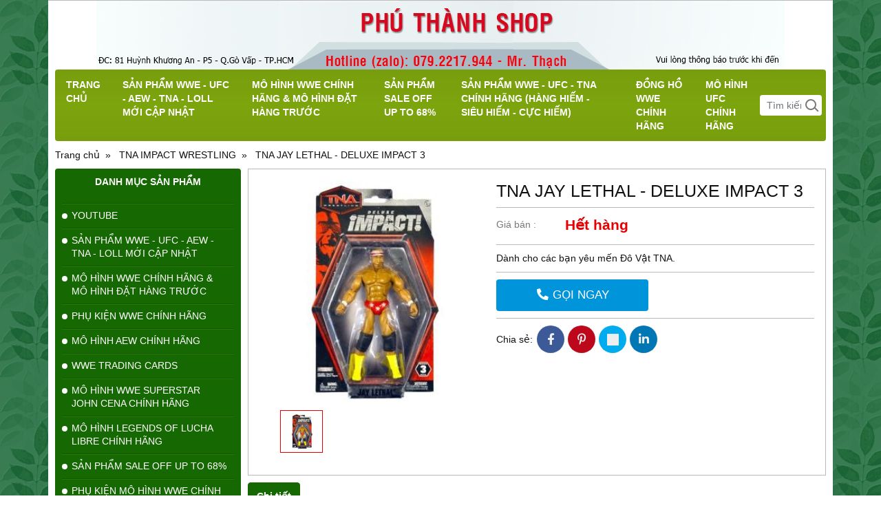

--- FILE ---
content_type: text/html; charset=utf-8
request_url: https://phuthanhshop.gianhangvn.com/tna-jay-lethal-deluxe-impact-3-369095.html
body_size: 19663
content:
<!DOCTYPE html PUBLIC "-//W3C//DTD XHTML 1.0 Transitional//EN" "http://www.w3.org/TR/xhtml1/DTD/xhtml1-transitional.dtd"><html lang="vi" xmlns="http://www.w3.org/1999/xhtml"><head lang="vi" xml:lang="vi" xmlns:fb="http://ogp.me/ns/fb#">
    <meta charset="utf-8" />
    <meta http-equiv="content-type" content="text/html; charset=UTF-8" />
    <meta name="content-language" content="vi" />
    <meta http-equiv="X-UA-Compatible" content="IE=edge" />
    <link rel="shortcut icon" href="https://cdn.gianhangvn.com/image/favicon.png" />
    <meta name="robots" content="index, follow" />
    <meta name="robots" content="noodp, noydir" />
    <meta name="googlebot" content="index, follow" />
    <meta name="msnbot" content="index, follow" />
    <meta name="revisit-after" content="1 days" />
    <meta name="copyright" content="Copyright 2025" />
    <title>TNA JAY LETHAL - DELUXE IMPACT 3</title>
    <meta name="description" content="TNA JAY LETHAL - DELUXE IMPACT 3" />
    <meta property="og:type" content="product" />
    <meta property="og:title" content="TNA JAY LETHAL - DELUXE IMPACT 3" />
    <meta property="og:description" content="TNA JAY LETHAL - DELUXE IMPACT 3" />
    <meta property="og:url" content="https://phuthanhshop.gianhangvn.com/tna-jay-lethal-deluxe-impact-3-369095.html" />
    <meta property="og:image" content="https://drive.gianhangvn.com/image/tna-jay-lethal-deluxe-impact-3-66359j4241.jpg" />
    <meta property="og:image:type" content="image/jpg" />
    <meta property="og:image:width" content="800" />
    <meta property="og:image:height" content="420" />
    <meta property="og:image:alt" content="TNA JAY LETHAL - DELUXE IMPACT 3" />
    <link rel="canonical" href="https://phuthanhshop.gianhangvn.com/tna-jay-lethal-deluxe-impact-3-369095.html" />
    <meta name="viewport" content="width=device-width, initial-scale=1" />
    <link rel="stylesheet" href="https://cloud.gianhangvn.com/css/library.min.css?v19">
    <link rel="stylesheet" href="https://cloud.gianhangvn.com/css/common.min.css?v19">
    <link rel="stylesheet" href="https://cloud.gianhangvn.com/templates/0008/skin19/css/style.css">

</head>
<body>
    
    <section class="wrap-top">
        <div class="container">
            
        </div>
    </section>
    <section class="wrap-header">
        <div class="container">
            <div class="logo">
        <a title="" href="/"><img alt="" class="lazyload" data-src="https://drive.gianhangvn.com/image/phuthanhshop2025-2759194j4241.jpg" /></a>
    </div>
    <div class="banner-top">
        <a title="PHÚ THÀNH SHOP" href="/"><img alt="PHÚ THÀNH SHOP" class="lazyload" data-src="https://drive.gianhangvn.com/image/bannet-top-992468j4241.jpg" /></a>
    </div>
        </div>
    </section>
    <section class="wrap-nav">
        <div class="container">
            <a class="navbar-toggler" href="javascript:void(0);" data-toggle="collapse" data-target="#navbarContent"><i class="icon-bars"></i></a>
    <nav class="navbar navbar-expand-lg">
        <div class="collapse navbar-collapse" id="navbarContent">
            <ul class="navbar-nav">
                        <li class="nav-item">
                                <a class="nav-link" href="/" title="TRANG CHỦ">TRANG CHỦ</a>
                            </li><li class="nav-item">
                                <a class="nav-link" href="/san-pham-wwe-aew-loll-moi-cap-nhat-506029s.html" title="SẢN PHẨM WWE - UFC - AEW - TNA - LOLL MỚI CẬP NHẬT">SẢN PHẨM WWE - UFC - AEW - TNA - LOLL MỚI CẬP NHẬT</a>
                            </li><li class="nav-item">
                                <a class="nav-link" href="/mo-hinh-wwe-chinh-hang-120191s.html" title="MÔ HÌNH WWE CHÍNH HÃNG & MÔ HÌNH ĐẶT HÀNG TRƯỚC">MÔ HÌNH WWE CHÍNH HÃNG & MÔ HÌNH ĐẶT HÀNG TRƯỚC</a>
                            </li><li class="nav-item">
                                <a class="nav-link" href="/san-pham-sale-of-up-to-68-522872s.html" title="SẢN PHẨM SALE OFF UP TO 68%">SẢN PHẨM SALE OFF UP TO 68%</a>
                            </li><li class="nav-item">
                                <a class="nav-link" href="/mo-hinh-wwe-chinh-hang-hang-hiem-sieu-hiem-cuc-hiem-489233s.html" title="SẢN PHẨM WWE - UFC - TNA CHÍNH HÃNG (HÀNG HIẾM - SIÊU HIẾM - CỰC HIẾM)">SẢN PHẨM WWE - UFC - TNA CHÍNH HÃNG (HÀNG HIẾM - SIÊU HIẾM - CỰC HIẾM)</a>
                            </li><li class="nav-item">
                                <a class="nav-link" href="/dong-ho-wwe-chinh-hang-491017s.html" title="ĐỒNG HỒ WWE CHÍNH HÃNG">ĐỒNG HỒ WWE CHÍNH HÃNG</a>
                            </li><li class="nav-item">
                                <a class="nav-link" href="/mo-hinh-ufc-chinh-hang-505676s.html" title="MÔ HÌNH UFC CHÍNH HÃNG">MÔ HÌNH UFC CHÍNH HÃNG</a>
                            </li>
                    </ul>
            <div class="form-search" data-url="https://phuthanhshop.gianhangvn.com/search/">
                <input type="text" class="form-control" placeholder="Tìm kiếm..." data-field="keyword" data-required="1" data-min="2" data-lang="search" />
                <a class="circle btn-search" href="javascript:void(0)"></a>
            </div>
        </div>
    </nav>
        </div>
    </section>
    <section class="wrap-slider">
        <div class="container">
            
        </div>
    </section>
    <section class="wrap-breadcrumb">
        <div class="container">
                    <div class="breadcrumbs">
            <ol class="breadcrumb" itemscope itemtype="https://schema.org/BreadcrumbList">
                <li class="breadcrumb-item" itemprop="itemListElement" itemscope itemtype="https://schema.org/ListItem">
                        <a title="Trang chủ" itemprop="item" itemtype="https://schema.org/Thing" href="/"><span itemprop="name"><span data-lang='bc_home'>Trang chủ</span></span></a>
                        <meta itemprop="position" content="1">
                    </li><li class="breadcrumb-item" itemprop="itemListElement" itemscope itemtype="https://schema.org/ListItem">
                        <a title="TNA IMPACT WRESTLING" itemprop="item" itemtype="https://schema.org/Thing" href="/tna-impact-wrestling-247704s.html"><span itemprop="name">TNA IMPACT WRESTLING</span></a>
                        <meta itemprop="position" content="2">
                    </li><li class="breadcrumb-item" itemprop="itemListElement" itemscope itemtype="https://schema.org/ListItem">
                        <a title="TNA JAY LETHAL - DELUXE IMPACT 3" itemprop="item" itemtype="https://schema.org/Thing" href="https://phuthanhshop.gianhangvn.com/tna-jay-lethal-deluxe-impact-3-369095.html"><span itemprop="name">TNA JAY LETHAL - DELUXE IMPACT 3</span></a>
                        <meta itemprop="position" content="3">
                    </li>
            </ol>
        </div>

        </div>
    </section>
    <section class="wrap-main">
        <div class="container">
            <div class="row">
                <div class="col-lg-3 col-left">
                    
                    <div class="box box-category-left">
        <div class="box-header">
            <p class="box-title">Danh mục sản phẩm</p>
        </div>
        <div class="box-body">
            <ul class="nav nav-vertical nav-hover">
                        <li class="nav-item">
                                <a class="nav-link" href="/youtube-428066s.html" title="YOUTUBE">YOUTUBE</a>
                            </li><li class="nav-item">
                                <a class="nav-link" href="/san-pham-wwe-aew-loll-moi-cap-nhat-506029s.html" title="SẢN PHẨM WWE - UFC - AEW - TNA - LOLL MỚI CẬP NHẬT">SẢN PHẨM WWE - UFC - AEW - TNA - LOLL MỚI CẬP NHẬT</a>
                            </li><li class="nav-item">
                                <a class="nav-link" href="/mo-hinh-wwe-chinh-hang-120191s.html" title="MÔ HÌNH WWE CHÍNH HÃNG & MÔ HÌNH ĐẶT HÀNG TRƯỚC">MÔ HÌNH WWE CHÍNH HÃNG & MÔ HÌNH ĐẶT HÀNG TRƯỚC</a>
                            </li><li class="nav-item">
                                <a class="nav-link" href="/phu-kien-wwe-chinh-hang-145931s.html" title="PHỤ KIỆN WWE CHÍNH HÃNG">PHỤ KIỆN WWE CHÍNH HÃNG</a>
                            </li><li class="nav-item">
                                <a class="nav-link" href="/mo-hinh-aew-chinh-hang-469936s.html" title="MÔ HÌNH AEW CHÍNH HÃNG">MÔ HÌNH AEW CHÍNH HÃNG</a>
                            </li><li class="nav-item">
                                <a class="nav-link" href="/wwe-trading-cards-503612s.html" title="WWE TRADING CARDS">WWE TRADING CARDS</a>
                            </li><li class="nav-item">
                                <a class="nav-link" href="/mo-hinh-wwe-superstar-john-cena-chinh-hang-319651s.html" title="MÔ HÌNH WWE SUPERSTAR JOHN CENA CHÍNH HÃNG">MÔ HÌNH WWE SUPERSTAR JOHN CENA CHÍNH HÃNG</a>
                            </li><li class="nav-item">
                                <a class="nav-link" href="/mo-hinh-legends-of-lucha-libre-chinh-hang-504544s.html" title="MÔ HÌNH LEGENDS OF LUCHA LIBRE CHÍNH HÃNG">MÔ HÌNH LEGENDS OF LUCHA LIBRE CHÍNH HÃNG</a>
                            </li><li class="nav-item">
                                <a class="nav-link" href="/san-pham-sale-of-up-to-68-522872s.html" title="SẢN PHẨM SALE OFF UP TO 68%">SẢN PHẨM SALE OFF UP TO 68%</a>
                            </li><li class="nav-item">
                                <a class="nav-link" href="/phu-kien-mo-hinh-wwe-chinh-hang-391854s.html" title="PHỤ KIỆN MÔ HÌNH WWE CHÍNH HÃNG">PHỤ KIỆN MÔ HÌNH WWE CHÍNH HÃNG</a>
                            </li><li class="nav-item">
                                <a class="nav-link" href="/mo-hinh-wwe-chinh-hang-hang-hiem-sieu-hiem-cuc-hiem-489233s.html" title="SẢN PHẨM WWE - UFC - TNA CHÍNH HÃNG (HÀNG HIẾM - SIÊU HIẾM - CỰC HIẾM)">SẢN PHẨM WWE - UFC - TNA CHÍNH HÃNG (HÀNG HIẾM - SIÊU HIẾM - CỰC HIẾM)</a>
                            </li><li class="nav-item">
                                <a class="nav-link" href="/mo-hinh-wwe-chinh-hang-da-khui-hop-trung-bay-o-shop-427817s.html" title="MÔ HÌNH WWE CHÍNH HÃNG (ĐÃ KHUI HỘP TRƯNG BÀY Ở SHOP)">MÔ HÌNH WWE CHÍNH HÃNG (ĐÃ KHUI HỘP TRƯNG BÀY Ở SHOP)</a>
                            </li><li class="nav-item">
                                <a class="nav-link" href="/dong-ho-wwe-chinh-hang-491017s.html" title="ĐỒNG HỒ WWE CHÍNH HÃNG">ĐỒNG HỒ WWE CHÍNH HÃNG</a>
                            </li><li class="nav-item">
                                <a class="nav-link" href="/mo-hinh-aew-chinh-hang-da-khui-hop-trung-bay-o-shop-500206s.html" title="MÔ HÌNH AEW CHÍNH HÃNG (ĐÃ KHUI HỘP TRƯNG BÀY Ở SHOP)">MÔ HÌNH AEW CHÍNH HÃNG (ĐÃ KHUI HỘP TRƯNG BÀY Ở SHOP)</a>
                            </li><li class="nav-item">
                                <a class="nav-link" href="/mo-hinh-wwe-superstars-nu-chinh-hang-330746s.html" title="MÔ HÌNH WWE SUPERSTARS NỮ CHÍNH HÃNG">MÔ HÌNH WWE SUPERSTARS NỮ CHÍNH HÃNG</a>
                            </li><li class="nav-item">
                                <a class="nav-link" href="/mo-hinh-ufc-chinh-hang-505676s.html" title="MÔ HÌNH UFC CHÍNH HÃNG">MÔ HÌNH UFC CHÍNH HÃNG</a>
                            </li><li class="nav-item">
                                <a class="nav-link" href="/mo-hinh-wwe-shf-483497s.html" title="MÔ HÌNH WWE SHF">MÔ HÌNH WWE SHF</a>
                            </li><li class="nav-item">
                                <a class="nav-link" href="/mo-hinh-aew-superstars-nu-chinh-hang-513228s.html" title="MÔ HÌNH AEW SUPERSTARS NỮ CHÍNH HÃNG">MÔ HÌNH AEW SUPERSTARS NỮ CHÍNH HÃNG</a>
                            </li><li class="nav-item">
                                <a class="nav-link" href="/dai-mo-hinh-wwe-chinh-hang-335645s.html" title="ĐAI MÔ HÌNH WWE CHÍNH HÃNG">ĐAI MÔ HÌNH WWE CHÍNH HÃNG</a>
                            </li><li class="nav-item">
                                <a class="nav-link" href="/ao-mo-hinh-wwe-256734s.html" title="ÁO MÔ HÌNH WWE & AEW">ÁO MÔ HÌNH WWE & AEW</a>
                            </li><li class="nav-item">
                                <a class="nav-link" href="/dai-mo-hinh-aew-chinh-hang-492752s.html" title="ĐAI MÔ HÌNH AEW CHÍNH HÃNG">ĐAI MÔ HÌNH AEW CHÍNH HÃNG</a>
                            </li><li class="nav-item">
                                <a class="nav-link" href="/lien-he.html" title="BẢN ĐỒ">BẢN ĐỒ</a>
                            </li><li class="nav-item">
                                <a class="nav-link" href="/dai-wwe-chinh-hang-333997s.html" title="ĐAI WWE & AEW CHÍNH HÃNG">ĐAI WWE & AEW CHÍNH HÃNG</a>
                            </li><li class="nav-item">
                                <a class="nav-link" href="/ao-thun-wwe-chinh-hang-sale-off-136743s.html" title="ÁO THUN WWE CHÍNH HÃNG SALE OFF">ÁO THUN WWE CHÍNH HÃNG SALE OFF</a>
                            </li><li class="nav-item">
                                <a class="nav-link" href="/san-pham-wwe-chinh-hang-khac-317492s.html" title="SẢN PHẨM WWE CHÍNH HÃNG KHÁC">SẢN PHẨM WWE CHÍNH HÃNG KHÁC</a>
                            </li><li class="nav-item dropdown">
                                <a class="nav-link" href="/ao-thun-wwe-70898s.html" title="ÁO THUN WWE">ÁO THUN WWE<i class="caret"></i></a>
                    <ul class="dropdown-menu">
                        <li class="nav-item">
                                <a class="nav-link" href="/john-cena-77657s.html" title="JOHN CENA">JOHN CENA</a>
                            </li><li class="nav-item">
                                <a class="nav-link" href="/randy-orton-77658s.html" title="RANDY ORTON">RANDY ORTON</a>
                            </li><li class="nav-item">
                                <a class="nav-link" href="/sheamus-77659s.html" title="SHEAMUS">SHEAMUS</a>
                            </li><li class="nav-item">
                                <a class="nav-link" href="/cm-punk-77660s.html" title="CM PUNK">CM PUNK</a>
                            </li><li class="nav-item">
                                <a class="nav-link" href="/dolph-ziggler-77661s.html" title="DOLPH ZIGGLER">DOLPH ZIGGLER</a>
                            </li><li class="nav-item">
                                <a class="nav-link" href="/rey-mysterio-77662s.html" title="REY MYSTERIO">REY MYSTERIO</a>
                            </li><li class="nav-item">
                                <a class="nav-link" href="/the-miz-77664s.html" title="THE MIZ">THE MIZ</a>
                            </li><li class="nav-item">
                                <a class="nav-link" href="/zack-ryder-77666s.html" title="ZACK RYDER">ZACK RYDER</a>
                            </li><li class="nav-item">
                                <a class="nav-link" href="/dx-77667s.html" title="DX">DX</a>
                            </li><li class="nav-item">
                                <a class="nav-link" href="/the-rock-77668s.html" title="THE ROCK">THE ROCK</a>
                            </li><li class="nav-item">
                                <a class="nav-link" href="/kofi-kingston-77669s.html" title="KOFI KINGSTON">KOFI KINGSTON</a>
                            </li><li class="nav-item">
                                <a class="nav-link" href="/r-truth-77670s.html" title="R-TRUTH">R-TRUTH</a>
                            </li><li class="nav-item">
                                <a class="nav-link" href="/bad-news-barrett-77671s.html" title="BAD NEWS BARRETT">BAD NEWS BARRETT</a>
                            </li><li class="nav-item">
                                <a class="nav-link" href="/santino-marella-77672s.html" title="SANTINO MARELLA">SANTINO MARELLA</a>
                            </li><li class="nav-item">
                                <a class="nav-link" href="/the-big-show-77673s.html" title="THE BIG SHOW">THE BIG SHOW</a>
                            </li><li class="nav-item">
                                <a class="nav-link" href="/daniel-bryan-77687s.html" title="DANIEL BRYAN">DANIEL BRYAN</a>
                            </li><li class="nav-item">
                                <a class="nav-link" href="/the-nexus-81792s.html" title="THE NEXUS">THE NEXUS</a>
                            </li><li class="nav-item">
                                <a class="nav-link" href="/ryback-83046s.html" title="RYBACK">RYBACK</a>
                            </li><li class="nav-item">
                                <a class="nav-link" href="/stone-cold-steve-austin-83490s.html" title="STONE COLD STEVE AUSTIN">STONE COLD STEVE AUSTIN</a>
                            </li><li class="nav-item">
                                <a class="nav-link" href="/the-corre-84641s.html" title="THE CORRE">THE CORRE</a>
                            </li><li class="nav-item">
                                <a class="nav-link" href="/sin-cara-89704s.html" title="SIN CARA">SIN CARA</a>
                            </li><li class="nav-item">
                                <a class="nav-link" href="/brock-lesnar-92564s.html" title="BROCK LESNAR">BROCK LESNAR</a>
                            </li><li class="nav-item">
                                <a class="nav-link" href="/christian-93447s.html" title="CHRISTIAN">CHRISTIAN</a>
                            </li><li class="nav-item">
                                <a class="nav-link" href="/edge-106690s.html" title="EDGE">EDGE</a>
                            </li><li class="nav-item">
                                <a class="nav-link" href="/triple-h-107330s.html" title="TRIPLE H">TRIPLE H</a>
                            </li><li class="nav-item">
                                <a class="nav-link" href="/chris-jericho-107357s.html" title="CHRIS JERICHO">CHRIS JERICHO</a>
                            </li><li class="nav-item">
                                <a class="nav-link" href="/the-shield-107358s.html" title="THE SHIELD">THE SHIELD</a>
                            </li><li class="nav-item">
                                <a class="nav-link" href="/mark-henry-121891s.html" title="MARK HENRY">MARK HENRY</a>
                            </li><li class="nav-item">
                                <a class="nav-link" href="/goldust-cody-rhodes-122400s.html" title="GOLDUST & CODY RHODES">GOLDUST & CODY RHODES</a>
                            </li><li class="nav-item">
                                <a class="nav-link" href="/team-hell-no-125427s.html" title="TEAM HELL NO">TEAM HELL NO</a>
                            </li><li class="nav-item">
                                <a class="nav-link" href="/brodus-clay-140337s.html" title="BRODUS CLAY">BRODUS CLAY</a>
                            </li><li class="nav-item">
                                <a class="nav-link" href="/alberto-del-rio-140338s.html" title="ALBERTO DEL RIO">ALBERTO DEL RIO</a>
                            </li><li class="nav-item">
                                <a class="nav-link" href="/fandango-150713s.html" title="FANDANGO">FANDANGO</a>
                            </li><li class="nav-item">
                                <a class="nav-link" href="/rob-van-dam-203550s.html" title="ROB VAN DAM">ROB VAN DAM</a>
                            </li><li class="nav-item">
                                <a class="nav-link" href="/batista-221907s.html" title="BATISTA">BATISTA</a>
                            </li><li class="nav-item">
                                <a class="nav-link" href="/kane-244075s.html" title="KANE">KANE</a>
                            </li><li class="nav-item">
                                <a class="nav-link" href="/undertaker-288030s.html" title="UNDERTAKER">UNDERTAKER</a>
                            </li><li class="nav-item">
                                <a class="nav-link" href="/evolution-288034s.html" title="EVOLUTION">EVOLUTION</a>
                            </li><li class="nav-item">
                                <a class="nav-link" href="/dean-ambrose-307423s.html" title="DEAN AMBROSE">DEAN AMBROSE</a>
                            </li><li class="nav-item">
                                <a class="nav-link" href="/roman-reigns-307634s.html" title="ROMAN REIGNS">ROMAN REIGNS</a>
                            </li><li class="nav-item">
                                <a class="nav-link" href="/sting-307666s.html" title="STING">STING</a>
                            </li><li class="nav-item">
                                <a class="nav-link" href="/finn-balor-307667s.html" title="FINN BÁLOR">FINN BÁLOR</a>
                            </li><li class="nav-item">
                                <a class="nav-link" href="/seth-rollins-307687s.html" title="SETH ROLLINS">SETH ROLLINS</a>
                            </li><li class="nav-item">
                                <a class="nav-link" href="/kevin-owens-318126s.html" title="KEVIN OWENS">KEVIN OWENS</a>
                            </li><li class="nav-item">
                                <a class="nav-link" href="/samoa-joe-323306s.html" title="SAMOA JOE">SAMOA JOE</a>
                            </li><li class="nav-item">
                                <a class="nav-link" href="/dudley-boyz-323308s.html" title="DUDLEY BOYZ">DUDLEY BOYZ</a>
                            </li><li class="nav-item">
                                <a class="nav-link" href="/baron-corbin-329418s.html" title="BARON CORBIN">BARON CORBIN</a>
                            </li><li class="nav-item">
                                <a class="nav-link" href="/the-new-day-331661s.html" title="THE NEW DAY">THE NEW DAY</a>
                            </li><li class="nav-item">
                                <a class="nav-link" href="/bray-wyatt-331668s.html" title="BRAY WYATT">BRAY WYATT</a>
                            </li><li class="nav-item">
                                <a class="nav-link" href="/nxt-338808s.html" title="NXT">NXT</a>
                            </li><li class="nav-item">
                                <a class="nav-link" href="/jack-swagger-338809s.html" title="JACK SWAGGER">JACK SWAGGER</a>
                            </li><li class="nav-item">
                                <a class="nav-link" href="/aj-styles-338810s.html" title="AJ STYLES">AJ STYLES</a>
                            </li><li class="nav-item">
                                <a class="nav-link" href="/wrestlemania-340435s.html" title="WRESTLEMANIA">WRESTLEMANIA</a>
                            </li><li class="nav-item">
                                <a class="nav-link" href="/cesaro-342080s.html" title="CESARO">CESARO</a>
                            </li><li class="nav-item">
                                <a class="nav-link" href="/naomi-342081s.html" title="NAOMI">NAOMI</a>
                            </li><li class="nav-item">
                                <a class="nav-link" href="/bella-twins-342082s.html" title="BELLA TWINS">BELLA TWINS</a>
                            </li><li class="nav-item">
                                <a class="nav-link" href="/becky-lynch-342903s.html" title="BECKY LYNCH">BECKY LYNCH</a>
                            </li><li class="nav-item">
                                <a class="nav-link" href="/paige-344304s.html" title="PAIGE">PAIGE</a>
                            </li><li class="nav-item">
                                <a class="nav-link" href="/paul-heyman-344735s.html" title="PAUL HEYMAN">PAUL HEYMAN</a>
                            </li><li class="nav-item">
                                <a class="nav-link" href="/shane-mcmahon-347186s.html" title="SHANE McMAHON">SHANE McMAHON</a>
                            </li><li class="nav-item">
                                <a class="nav-link" href="/nwo-347437s.html" title="NWO">NWO</a>
                            </li><li class="nav-item">
                                <a class="nav-link" href="/shinsuke-nakamura-351552s.html" title="SHINSUKE NAKAMURA">SHINSUKE NAKAMURA</a>
                            </li><li class="nav-item">
                                <a class="nav-link" href="/sami-zayn-352379s.html" title="SAMI ZAYN">SAMI ZAYN</a>
                            </li><li class="nav-item">
                                <a class="nav-link" href="/sasha-banks-352553s.html" title="SASHA BANKS">SASHA BANKS</a>
                            </li><li class="nav-item">
                                <a class="nav-link" href="/enzo-amp-big-cass-353141s.html" title="ENZO &amp; BIG CASS">ENZO &amp; BIG CASS</a>
                            </li><li class="nav-item">
                                <a class="nav-link" href="/the-revival-353628s.html" title="THE REVIVAL">THE REVIVAL</a>
                            </li><li class="nav-item">
                                <a class="nav-link" href="/raw-353716s.html" title="RAW">RAW</a>
                            </li><li class="nav-item">
                                <a class="nav-link" href="/smackdown-353717s.html" title="SMACKDOWN">SMACKDOWN</a>
                            </li><li class="nav-item">
                                <a class="nav-link" href="/bayley-354733s.html" title="BAYLEY">BAYLEY</a>
                            </li><li class="nav-item">
                                <a class="nav-link" href="/tye-dillinger-354868s.html" title="TYE DILLINGER">TYE DILLINGER</a>
                            </li><li class="nav-item">
                                <a class="nav-link" href="/mick-foley-357602s.html" title="MICK FOLEY">MICK FOLEY</a>
                            </li><li class="nav-item">
                                <a class="nav-link" href="/wwe-359367s.html" title="WWE">WWE</a>
                            </li><li class="nav-item">
                                <a class="nav-link" href="/goldberg-361085s.html" title="GOLDBERG">GOLDBERG</a>
                            </li><li class="nav-item">
                                <a class="nav-link" href="/jeff-hardy-368190s.html" title="JEFF HARDY">JEFF HARDY</a>
                            </li><li class="nav-item">
                                <a class="nav-link" href="/james-ellsworth-368862s.html" title="JAMES ELLSWORTH">JAMES ELLSWORTH</a>
                            </li><li class="nav-item">
                                <a class="nav-link" href="/matt-hardy-370759s.html" title="MATT HARDY">MATT HARDY</a>
                            </li><li class="nav-item">
                                <a class="nav-link" href="/the-hardy-boyz-370760s.html" title="THE HARDY BOYZ">THE HARDY BOYZ</a>
                            </li><li class="nav-item">
                                <a class="nav-link" href="/tj-perkins-374213s.html" title="TJ PERKINS">TJ PERKINS</a>
                            </li><li class="nav-item">
                                <a class="nav-link" href="/alexa-bliss-376000s.html" title="ALEXA BLISS">ALEXA BLISS</a>
                            </li><li class="nav-item">
                                <a class="nav-link" href="/rusev-396510s.html" title="RUSEV">RUSEV</a>
                            </li><li class="nav-item">
                                <a class="nav-link" href="/braun-strowman-396511s.html" title="BRAUN STROWMAN">BRAUN STROWMAN</a>
                            </li><li class="nav-item">
                                <a class="nav-link" href="/pro-wrestling-426275s.html" title="PRO WRESTLING">PRO WRESTLING</a>
                            </li>
                    </ul>
                            </li><li class="nav-item">
                                <a class="nav-link" href="/phu-kien-wwe-104849s.html" title="PHỤ KIỆN WWE">PHỤ KIỆN WWE</a>
                            </li><li class="nav-item">
                                <a class="nav-link" href="/ao-khoac-wwe-chinh-hang-202943s.html" title="ÁO KHOÁC WWE CHÍNH HÃNG">ÁO KHOÁC WWE CHÍNH HÃNG</a>
                            </li><li class="nav-item">
                                <a class="nav-link" href="/wwe-magazines-amp-books-210121s.html" title="WWE MAGAZINES &amp; BOOKS">WWE MAGAZINES &amp; BOOKS</a>
                            </li><li class="nav-item">
                                <a class="nav-link" href="/tna-impact-wrestling-247704s.html" title="TNA IMPACT WRESTLING">TNA IMPACT WRESTLING</a>
                            </li><li class="nav-item">
                                <a class="nav-link" href="/san-pham-khac-443739s.html" title="SẢN PHẨM KHÁC">SẢN PHẨM KHÁC</a>
                            </li>
                    </ul>
        </div>
    </div>
                    
                    <div class="box box-product-left">
        <div class="box-header">
            <p class="box-title">SẢN PHẨM NỔI BẬT</p>
        </div>
        <div class="box-body">
                    <div class="card product-item vertical">
                            <div class="product-item-img">
                                <a href="/hang-cuc-hiem-wwe-cm-punk-elite-6-da-khui-hop-trung-bay-o-shop-01-1402183.html" title="[HÀNG CỰC HIẾM] WWE CM PUNK - ELITE 6 (ĐÃ KHUI HỘP TRƯNG BÀY Ở SHOP)"><img alt="[HÀNG CỰC HIẾM] WWE CM PUNK - ELITE 6 (ĐÃ KHUI HỘP TRƯNG BÀY Ở SHOP)" class="lazyload" data-src="https://drive.gianhangvn.com/image/hang-cuc-hiem-wwe-cm-punk-elite-6-da-khui-hop-trung-bay-o-shop-01-2318869j4241x3.jpg" /></a>
                            </div>
                            <div class="card-body">
                                <h3 class="product-item-title"><a href="/hang-cuc-hiem-wwe-cm-punk-elite-6-da-khui-hop-trung-bay-o-shop-01-1402183.html" title="[HÀNG CỰC HIẾM] WWE CM PUNK - ELITE 6 (ĐÃ KHUI HỘP TRƯNG BÀY Ở SHOP)">[HÀNG CỰC HIẾM] WWE CM PUNK - ELITE 6 (ĐÃ KHUI HỘP TRƯNG BÀY Ở SHOP)</a></h3>
                                <div class="product-item-price">
                                        <p class="price">5,500,000 đ</p>
                                </div>
                            </div>
                        </div>
                    <div class="media product-item horizontal">
        <div class="product-item-img">
            <a href="/hang-cuc-hiem-wwe-vladimir-kozlov-elite-5-da-khui-hop-trung-bay-o-shop-1437730.html" title="[HÀNG CỰC HIẾM] WWE VLADIMIR KOZLOV - ELITE 5 (ĐÃ KHUI HỘP TRƯNG BÀY Ở SHOP)"><img alt="[HÀNG CỰC HIẾM] WWE VLADIMIR KOZLOV - ELITE 5 (ĐÃ KHUI HỘP TRƯNG BÀY Ở SHOP)" class="lazyload" data-src="https://drive.gianhangvn.com/image/hang-cuc-hiem-wwe-vladimir-kozlov-elite-5-da-khui-hop-trung-bay-o-shop-2522349j4241x3.jpg" /></a>
        </div>
        <div class="media-body">
            <h4 class="product-item-title"><a href="/hang-cuc-hiem-wwe-vladimir-kozlov-elite-5-da-khui-hop-trung-bay-o-shop-1437730.html" title="[HÀNG CỰC HIẾM] WWE VLADIMIR KOZLOV - ELITE 5 (ĐÃ KHUI HỘP TRƯNG BÀY Ở SHOP)">[HÀNG CỰC HIẾM] WWE VLADIMIR KOZLOV - ELITE 5 (ĐÃ KHUI HỘP TRƯNG BÀY Ở SHOP)</a></h4>
            <div class="product-item-price">
                    <p class="price">4,800,000 đ</p>
            </div>
        </div>
    </div><div class="media product-item horizontal">
        <div class="product-item-img">
            <a href="/hang-hiem-wwe-santino-marella-elite-3-da-khui-hop-trung-bay-o-shop-1446014.html" title="[HÀNG HIẾM] WWE SANTINO MARELLA - ELITE 3 (ĐÃ KHUI HỘP TRƯNG BÀY Ở SHOP)"><img alt="[HÀNG HIẾM] WWE SANTINO MARELLA - ELITE 3 (ĐÃ KHUI HỘP TRƯNG BÀY Ở SHOP)" class="lazyload" data-src="https://drive.gianhangvn.com/image/hang-hiem-wwe-santino-marella-elite-3-da-khui-hop-trung-bay-o-shop-2565455j4241x3.jpg" /></a>
        </div>
        <div class="media-body">
            <h4 class="product-item-title"><a href="/hang-hiem-wwe-santino-marella-elite-3-da-khui-hop-trung-bay-o-shop-1446014.html" title="[HÀNG HIẾM] WWE SANTINO MARELLA - ELITE 3 (ĐÃ KHUI HỘP TRƯNG BÀY Ở SHOP)">[HÀNG HIẾM] WWE SANTINO MARELLA - ELITE 3 (ĐÃ KHUI HỘP TRƯNG BÀY Ở SHOP)</a></h4>
            <div class="product-item-price">
                    <p class="price">3,300,000 đ</p>
            </div>
        </div>
    </div><div class="media product-item horizontal">
        <div class="product-item-img">
            <a href="/wwe-cm-punk-straight-edge-society-elite-from-the-vault-series-3-exclusive-1490285.html" title="WWE CM PUNK (STRAIGHT EDGE SOCIETY) - ELITE FROM THE VAULT SERIES 3 (EXCLUSIVE)"><img alt="WWE CM PUNK (STRAIGHT EDGE SOCIETY) - ELITE FROM THE VAULT SERIES 3 (EXCLUSIVE)" class="lazyload" data-src="https://drive.gianhangvn.com/image/wwe-cm-punk-straight-edge-society-elite-from-the-vault-series-3-exclusive-2834945j4241x3.jpg" /></a>
                <span class="product-item-icon discount">-8%</span>
        </div>
        <div class="media-body">
            <h4 class="product-item-title"><a href="/wwe-cm-punk-straight-edge-society-elite-from-the-vault-series-3-exclusive-1490285.html" title="WWE CM PUNK (STRAIGHT EDGE SOCIETY) - ELITE FROM THE VAULT SERIES 3 (EXCLUSIVE)">WWE CM PUNK (STRAIGHT EDGE SOCIETY) - ELITE FROM THE VAULT SERIES 3 (EXCLUSIVE)</a></h4>
            <div class="product-item-price">
                    <p class="price">1,700,000 đ</p>
                    <p class="old-price">1,850,000 đ</p>
            </div>
        </div>
    </div><div class="media product-item horizontal">
        <div class="product-item-img">
            <a href="/hang-hiem-wwe-randy-orton-elite-2-1469250.html" title="[HÀNG HIẾM] WWE RANDY ORTON - ELITE 2"><img alt="[HÀNG HIẾM] WWE RANDY ORTON - ELITE 2" class="lazyload" data-src="https://drive.gianhangvn.com/image/hang-hiem-wwe-randy-orton-elite-2-2529698j4241x3.jpg" /></a>
        </div>
        <div class="media-body">
            <h4 class="product-item-title"><a href="/hang-hiem-wwe-randy-orton-elite-2-1469250.html" title="[HÀNG HIẾM] WWE RANDY ORTON - ELITE 2">[HÀNG HIẾM] WWE RANDY ORTON - ELITE 2</a></h4>
            <div class="product-item-price">
                    <p class="price">2,700,000 đ</p>
            </div>
        </div>
    </div><div class="media product-item horizontal">
        <div class="product-item-img">
            <a href="/hang-cuc-hiem-wwe-big-show-elite-13-1441302.html" title="[HÀNG CỰC HIẾM] WWE BIG SHOW - ELITE 13"><img alt="[HÀNG CỰC HIẾM] WWE BIG SHOW - ELITE 13" class="lazyload" data-src="https://drive.gianhangvn.com/image/hang-cuc-hiem-wwe-big-show-elite-13-2537019j4241x3.jpg" /></a>
        </div>
        <div class="media-body">
            <h4 class="product-item-title"><a href="/hang-cuc-hiem-wwe-big-show-elite-13-1441302.html" title="[HÀNG CỰC HIẾM] WWE BIG SHOW - ELITE 13">[HÀNG CỰC HIẾM] WWE BIG SHOW - ELITE 13</a></h4>
            <div class="product-item-price">
                        <p class="price">Hết hàng</p>
            </div>
        </div>
    </div><div class="media product-item horizontal">
        <div class="product-item-img">
            <a href="/hang-hiem-wwe-r-truth-elite-2-1438424.html" title="[HÀNG HIẾM] WWE R-TRUTH - ELITE 2"><img alt="[HÀNG HIẾM] WWE R-TRUTH - ELITE 2" class="lazyload" data-src="https://drive.gianhangvn.com/image/hang-hiem-wwe-r-truth-elite-2-2524532j4241x3.jpg" /></a>
        </div>
        <div class="media-body">
            <h4 class="product-item-title"><a href="/hang-hiem-wwe-r-truth-elite-2-1438424.html" title="[HÀNG HIẾM] WWE R-TRUTH - ELITE 2">[HÀNG HIẾM] WWE R-TRUTH - ELITE 2</a></h4>
            <div class="product-item-price">
                        <p class="price">Hết hàng</p>
            </div>
        </div>
    </div><div class="media product-item horizontal">
        <div class="product-item-img">
            <a href="/da-khui-hop-wwe-the-flash-rey-mysterio-elite-collection-2010-exclusive-1490016.html" title="[HÀNG HIẾM] [ĐÃ KHUI HỘP] WWE THE FLASH REY MYSTERIO - ELITE COLLECTION 2010 (EXCLUSIVE)"><img alt="[HÀNG HIẾM] [ĐÃ KHUI HỘP] WWE THE FLASH REY MYSTERIO - ELITE COLLECTION 2010 (EXCLUSIVE)" class="lazyload" data-src="https://drive.gianhangvn.com/image/da-khui-hop-wwe-the-flash-rey-mysterio-elite-collection-2010-exclusive-2832476j4241x3.jpg" /></a>
                <span class="product-item-icon discount">-24%</span>
        </div>
        <div class="media-body">
            <h4 class="product-item-title"><a href="/da-khui-hop-wwe-the-flash-rey-mysterio-elite-collection-2010-exclusive-1490016.html" title="[HÀNG HIẾM] [ĐÃ KHUI HỘP] WWE THE FLASH REY MYSTERIO - ELITE COLLECTION 2010 (EXCLUSIVE)">[HÀNG HIẾM] [ĐÃ KHUI HỘP] WWE THE FLASH REY MYSTERIO - ELITE COLLECTION 2010 (EXCLUSIVE)</a></h4>
            <div class="product-item-price">
                    <p class="price">2,200,000 đ</p>
                    <p class="old-price">2,900,000 đ</p>
            </div>
        </div>
    </div><div class="media product-item horizontal">
        <div class="product-item-img">
            <a href="/hang-hiem-wwe-the-miz-elite-3-da-khui-hop-trung-bay-o-shop-1438423.html" title="[HÀNG HIẾM] WWE THE MIZ - ELITE 3 (ĐÃ KHUI HỘP TRƯNG BÀY Ở SHOP)"><img alt="[HÀNG HIẾM] WWE THE MIZ - ELITE 3 (ĐÃ KHUI HỘP TRƯNG BÀY Ở SHOP)" class="lazyload" data-src="https://drive.gianhangvn.com/image/hang-hiem-wwe-the-miz-elite-3-da-khui-hop-trung-bay-o-shop-2524521j4241x3.jpg" /></a>
        </div>
        <div class="media-body">
            <h4 class="product-item-title"><a href="/hang-hiem-wwe-the-miz-elite-3-da-khui-hop-trung-bay-o-shop-1438423.html" title="[HÀNG HIẾM] WWE THE MIZ - ELITE 3 (ĐÃ KHUI HỘP TRƯNG BÀY Ở SHOP)">[HÀNG HIẾM] WWE THE MIZ - ELITE 3 (ĐÃ KHUI HỘP TRƯNG BÀY Ở SHOP)</a></h4>
            <div class="product-item-price">
                    <p class="price">2,700,000 đ</p>
            </div>
        </div>
    </div><div class="media product-item horizontal">
        <div class="product-item-img">
            <a href="/ufc-israel-adesanya-ultimate-series-1-1416652.html" title="[HÀNG CỰC HIẾM] UFC ISRAEL ADESANYA - ULTIMATE SERIES 1"><img alt="[HÀNG CỰC HIẾM] UFC ISRAEL ADESANYA - ULTIMATE SERIES 1" class="lazyload" data-src="https://drive.gianhangvn.com/image/ufc-israel-adesanya-ultimate-series-1-2399539j4241x3.jpg" /></a>
        </div>
        <div class="media-body">
            <h4 class="product-item-title"><a href="/ufc-israel-adesanya-ultimate-series-1-1416652.html" title="[HÀNG CỰC HIẾM] UFC ISRAEL ADESANYA - ULTIMATE SERIES 1">[HÀNG CỰC HIẾM] UFC ISRAEL ADESANYA - ULTIMATE SERIES 1</a></h4>
            <div class="product-item-price">
                    <p class="price">2,700,000 đ</p>
            </div>
        </div>
    </div><div class="media product-item horizontal">
        <div class="product-item-img">
            <a href="/ufc-jon-jones-ultimate-series-limited-edition-1416292.html" title="[HÀNG HIẾM] UFC JON JONES - ULTIMATE SERIES (LIMITED EDITION)"><img alt="[HÀNG HIẾM] UFC JON JONES - ULTIMATE SERIES (LIMITED EDITION)" class="lazyload" data-src="https://drive.gianhangvn.com/image/ufc-jon-jones-ultimate-series-limited-edition-2396883j4241x3.jpg" /></a>
        </div>
        <div class="media-body">
            <h4 class="product-item-title"><a href="/ufc-jon-jones-ultimate-series-limited-edition-1416292.html" title="[HÀNG HIẾM] UFC JON JONES - ULTIMATE SERIES (LIMITED EDITION)">[HÀNG HIẾM] UFC JON JONES - ULTIMATE SERIES (LIMITED EDITION)</a></h4>
            <div class="product-item-price">
                    <p class="price">2,000,000 đ</p>
            </div>
        </div>
    </div><div class="media product-item horizontal">
        <div class="product-item-img">
            <a href="/wwe-tribal-chief-vs-the-beast-incarnate-roman-reigns-paul-heyman-brock-lesnar-elite-3-pack-exclusive-002-1412480.html" title="WWE TRIBAL CHIEF VS THE BEAST INCARNATE (ROMAN REIGNS - PAUL HEYMAN & BROCK LESNAR) - ELITE 3-PACK (EXCLUSIVE)"><img alt="WWE TRIBAL CHIEF VS THE BEAST INCARNATE (ROMAN REIGNS - PAUL HEYMAN & BROCK LESNAR) - ELITE 3-PACK (EXCLUSIVE)" class="lazyload" data-src="https://drive.gianhangvn.com/image/wwe-tribal-chief-vs-the-beast-incarnate-roman-reigns-paul-heyman-brock-lesnar-elite-3-pack-exclusive-002-2361350j4241x3.jpg" /></a>
        </div>
        <div class="media-body">
            <h4 class="product-item-title"><a href="/wwe-tribal-chief-vs-the-beast-incarnate-roman-reigns-paul-heyman-brock-lesnar-elite-3-pack-exclusive-002-1412480.html" title="WWE TRIBAL CHIEF VS THE BEAST INCARNATE (ROMAN REIGNS - PAUL HEYMAN & BROCK LESNAR) - ELITE 3-PACK (EXCLUSIVE)">WWE TRIBAL CHIEF VS THE BEAST INCARNATE (ROMAN REIGNS - PAUL HEYMAN & BROCK LESNAR) - ELITE 3-PACK (EXCLUSIVE)</a></h4>
            <div class="product-item-price">
                        <p class="price">Hết hàng</p>
            </div>
        </div>
    </div><div class="media product-item horizontal">
        <div class="product-item-img">
            <a href="/hang-hiem-dong-ho-wwe-champion-1408200.html" title="[HÀNG HIẾM] ĐỒNG HỒ WWE CHAMPION"><img alt="[HÀNG HIẾM] ĐỒNG HỒ WWE CHAMPION" class="lazyload" data-src="https://drive.gianhangvn.com/image/hang-hiem-dong-ho-wwe-champion-2351030j4241x3.jpg" /></a>
                    <span class="product-item-icon new">HOT</span>
        </div>
        <div class="media-body">
            <h4 class="product-item-title"><a href="/hang-hiem-dong-ho-wwe-champion-1408200.html" title="[HÀNG HIẾM] ĐỒNG HỒ WWE CHAMPION">[HÀNG HIẾM] ĐỒNG HỒ WWE CHAMPION</a></h4>
            <div class="product-item-price">
                        <p class="price">Hết hàng</p>
            </div>
        </div>
    </div><div class="media product-item horizontal">
        <div class="product-item-img">
            <a href="/hang-cuc-hiem-dong-ho-wwe-universal-champion-phien-ban-mau-do-1408199.html" title="[HÀNG CỰC HIẾM] ĐỒNG HỒ WWE UNIVERSAL CHAMPION (PHIÊN BẢN MÀU ĐỎ)"><img alt="[HÀNG CỰC HIẾM] ĐỒNG HỒ WWE UNIVERSAL CHAMPION (PHIÊN BẢN MÀU ĐỎ)" class="lazyload" data-src="https://drive.gianhangvn.com/image/hang-cuc-hiem-dong-ho-wwe-universal-champion-phien-ban-mau-do-2351019j4241x3.jpg" /></a>
                    <span class="product-item-icon new">HOT</span>
        </div>
        <div class="media-body">
            <h4 class="product-item-title"><a href="/hang-cuc-hiem-dong-ho-wwe-universal-champion-phien-ban-mau-do-1408199.html" title="[HÀNG CỰC HIẾM] ĐỒNG HỒ WWE UNIVERSAL CHAMPION (PHIÊN BẢN MÀU ĐỎ)">[HÀNG CỰC HIẾM] ĐỒNG HỒ WWE UNIVERSAL CHAMPION (PHIÊN BẢN MÀU ĐỎ)</a></h4>
            <div class="product-item-price">
                    <p class="price">4,200,000 đ</p>
            </div>
        </div>
    </div><div class="media product-item horizontal">
        <div class="product-item-img">
            <a href="/hang-cuc-hiem-wwe-giant-machine-andre-the-giant-elite-60-hop-mop-1404307.html" title="[HÀNG CỰC HIẾM] WWE GIANT MACHINE (ANDRE THE GIANT) - ELITE 60 (HỘP MÓP)"><img alt="[HÀNG CỰC HIẾM] WWE GIANT MACHINE (ANDRE THE GIANT) - ELITE 60 (HỘP MÓP)" class="lazyload" data-src="https://drive.gianhangvn.com/image/hang-cuc-hiem-wwe-giant-machine-andre-the-giant-elite-60-hop-mop-947008j4241x3.jpg" /></a>
        </div>
        <div class="media-body">
            <h4 class="product-item-title"><a href="/hang-cuc-hiem-wwe-giant-machine-andre-the-giant-elite-60-hop-mop-1404307.html" title="[HÀNG CỰC HIẾM] WWE GIANT MACHINE (ANDRE THE GIANT) - ELITE 60 (HỘP MÓP)">[HÀNG CỰC HIẾM] WWE GIANT MACHINE (ANDRE THE GIANT) - ELITE 60 (HỘP MÓP)</a></h4>
            <div class="product-item-price">
                    <p class="price">2,400,000 đ</p>
            </div>
        </div>
    </div><div class="media product-item horizontal">
        <div class="product-item-img">
            <a href="/hang-cuc-hiem-wwe-batista-elite-6-da-khui-hop-trung-bay-o-shop-1402493.html" title="[HÀNG CỰC HIẾM] WWE BATISTA - ELITE 6 (ĐÃ KHUI HỘP TRƯNG BÀY Ở SHOP)"><img alt="[HÀNG CỰC HIẾM] WWE BATISTA - ELITE 6 (ĐÃ KHUI HỘP TRƯNG BÀY Ở SHOP)" class="lazyload" data-src="https://drive.gianhangvn.com/image/hang-cuc-hiem-wwe-batista-elite-6-da-khui-hop-trung-bay-o-shop-1049515j4241x3.jpg" /></a>
        </div>
        <div class="media-body">
            <h4 class="product-item-title"><a href="/hang-cuc-hiem-wwe-batista-elite-6-da-khui-hop-trung-bay-o-shop-1402493.html" title="[HÀNG CỰC HIẾM] WWE BATISTA - ELITE 6 (ĐÃ KHUI HỘP TRƯNG BÀY Ở SHOP)">[HÀNG CỰC HIẾM] WWE BATISTA - ELITE 6 (ĐÃ KHUI HỘP TRƯNG BÀY Ở SHOP)</a></h4>
            <div class="product-item-price">
                        <p class="price">Hết hàng</p>
            </div>
        </div>
    </div><div class="media product-item horizontal">
        <div class="product-item-img">
            <a href="/hang-cuc-hiem-wwe-cm-punk-elite-ecw-champion-exclusive-da-khui-hop-trung-bay-o-shop-01-1402182.html" title="[HÀNG CỰC HIẾM] WWE CM PUNK - ELITE ECW CHAMPION (EXCLUSIVE) (ĐÃ KHUI HỘP TRƯNG BÀY Ở SHOP)"><img alt="[HÀNG CỰC HIẾM] WWE CM PUNK - ELITE ECW CHAMPION (EXCLUSIVE) (ĐÃ KHUI HỘP TRƯNG BÀY Ở SHOP)" class="lazyload" data-src="https://drive.gianhangvn.com/image/hang-cuc-hiem-wwe-cm-punk-elite-ecw-champion-exclusive-da-khui-hop-trung-bay-o-shop-01-1664897j4241x3.jpg" /></a>
        </div>
        <div class="media-body">
            <h4 class="product-item-title"><a href="/hang-cuc-hiem-wwe-cm-punk-elite-ecw-champion-exclusive-da-khui-hop-trung-bay-o-shop-01-1402182.html" title="[HÀNG CỰC HIẾM] WWE CM PUNK - ELITE ECW CHAMPION (EXCLUSIVE) (ĐÃ KHUI HỘP TRƯNG BÀY Ở SHOP)">[HÀNG CỰC HIẾM] WWE CM PUNK - ELITE ECW CHAMPION (EXCLUSIVE) (ĐÃ KHUI HỘP TRƯNG BÀY Ở SHOP)</a></h4>
            <div class="product-item-price">
                        <p class="price">Hết hàng</p>
            </div>
        </div>
    </div><div class="media product-item horizontal">
        <div class="product-item-img">
            <a href="/hang-hiem-wwe-big-show-elite-4-da-khui-hop-trung-bay-o-shop-1400184.html" title="[HÀNG CỰC HIẾM] WWE BIG SHOW - ELITE 4 (ĐÃ KHUI HỘP TRƯNG BÀY Ở SHOP)"><img alt="[HÀNG CỰC HIẾM] WWE BIG SHOW - ELITE 4 (ĐÃ KHUI HỘP TRƯNG BÀY Ở SHOP)" class="lazyload" data-src="https://drive.gianhangvn.com/image/hang-hiem-wwe-big-show-elite-4-da-khui-hop-trung-bay-o-shop-2306234j4241x3.jpg" /></a>
        </div>
        <div class="media-body">
            <h4 class="product-item-title"><a href="/hang-hiem-wwe-big-show-elite-4-da-khui-hop-trung-bay-o-shop-1400184.html" title="[HÀNG CỰC HIẾM] WWE BIG SHOW - ELITE 4 (ĐÃ KHUI HỘP TRƯNG BÀY Ở SHOP)">[HÀNG CỰC HIẾM] WWE BIG SHOW - ELITE 4 (ĐÃ KHUI HỘP TRƯNG BÀY Ở SHOP)</a></h4>
            <div class="product-item-price">
                        <p class="price">Hết hàng</p>
            </div>
        </div>
    </div><div class="media product-item horizontal">
        <div class="product-item-img">
            <a href="/hang-cuc-hiem-wwe-kassius-ohno-elite-71-collector-s-edition-exclusive-1383176.html" title="[HÀNG CỰC HIẾM] WWE KASSIUS OHNO - ELITE 71 COLLECTOR'S EDITION (EXCLUSIVE)"><img alt="[HÀNG CỰC HIẾM] WWE KASSIUS OHNO - ELITE 71 COLLECTOR'S EDITION (EXCLUSIVE)" class="lazyload" data-src="https://drive.gianhangvn.com/image/hang-cuc-hiem-wwe-kassius-ohno-elite-71-collector-s-edition-exclusive-2233332j4241x3.jpg" /></a>
        </div>
        <div class="media-body">
            <h4 class="product-item-title"><a href="/hang-cuc-hiem-wwe-kassius-ohno-elite-71-collector-s-edition-exclusive-1383176.html" title="[HÀNG CỰC HIẾM] WWE KASSIUS OHNO - ELITE 71 COLLECTOR'S EDITION (EXCLUSIVE)">[HÀNG CỰC HIẾM] WWE KASSIUS OHNO - ELITE 71 COLLECTOR'S EDITION (EXCLUSIVE)</a></h4>
            <div class="product-item-price">
                    <p class="price">3,000,000 đ</p>
            </div>
        </div>
    </div><div class="media product-item horizontal">
        <div class="product-item-img">
            <a href="/wwe-the-legacy-elite-khong-hop-986555.html" title="[HÀNG CỰC HIẾM] WWE THE LEGACY ELITE (TED DIBIASE - ELITE 2, RANDY ORTON - ELITE 2 & CODY RHODES - ELITE 3) (KHÔNG HỘP)"><img alt="[HÀNG CỰC HIẾM] WWE THE LEGACY ELITE (TED DIBIASE - ELITE 2, RANDY ORTON - ELITE 2 & CODY RHODES - ELITE 3) (KHÔNG HỘP)" class="lazyload" data-src="https://drive.gianhangvn.com/image/wwe-the-legacy-elite-khong-hop-1138807j4241x3.jpg" /></a>
        </div>
        <div class="media-body">
            <h4 class="product-item-title"><a href="/wwe-the-legacy-elite-khong-hop-986555.html" title="[HÀNG CỰC HIẾM] WWE THE LEGACY ELITE (TED DIBIASE - ELITE 2, RANDY ORTON - ELITE 2 & CODY RHODES - ELITE 3) (KHÔNG HỘP)">[HÀNG CỰC HIẾM] WWE THE LEGACY ELITE (TED DIBIASE - ELITE 2, RANDY ORTON - ELITE 2 & CODY RHODES - ELITE 3) (KHÔNG HỘP)</a></h4>
            <div class="product-item-price">
                        <p class="price">Hết hàng</p>
            </div>
        </div>
    </div><div class="media product-item horizontal">
        <div class="product-item-img">
            <a href="/wwe-triple-h-elite-7-975631.html" title="[HÀNG CỰC HIẾM] WWE TRIPLE H - ELITE 7"><img alt="[HÀNG CỰC HIẾM] WWE TRIPLE H - ELITE 7" class="lazyload" data-src="https://drive.gianhangvn.com/image/wwe-triple-h-elite-7-1100828j4241x3.jpg" /></a>
        </div>
        <div class="media-body">
            <h4 class="product-item-title"><a href="/wwe-triple-h-elite-7-975631.html" title="[HÀNG CỰC HIẾM] WWE TRIPLE H - ELITE 7">[HÀNG CỰC HIẾM] WWE TRIPLE H - ELITE 7</a></h4>
            <div class="product-item-price">
                    <p class="price">2,900,000 đ</p>
            </div>
        </div>
    </div><div class="media product-item horizontal">
        <div class="product-item-img">
            <a href="/jeff-hardy-w-hol-749907.html" title="JEFF HARDY - W-HOL"><img alt="JEFF HARDY - W-HOL" class="lazyload" data-src="https://drive.gianhangvn.com/image/jeff-hardy-w-hol-644208j4241x3.jpg" /></a>
                <span class="product-item-icon discount">-26%</span>
        </div>
        <div class="media-body">
            <h4 class="product-item-title"><a href="/jeff-hardy-w-hol-749907.html" title="JEFF HARDY - W-HOL">JEFF HARDY - W-HOL</a></h4>
            <div class="product-item-price">
                    <p class="price">480,000 đ</p>
                    <p class="old-price">650,000 đ</p>
            </div>
        </div>
    </div><div class="media product-item horizontal">
        <div class="product-item-img">
            <a href="/wwe-brock-lesnar-elite-the-best-of-ruthless-aggression-series-1-exclusive-1415591.html" title="(*) WWE BROCK LESNAR - ELITE THE BEST OF RUTHLESS AGGRESSION SERIES 1 (EXCLUSIVE)"><img alt="(*) WWE BROCK LESNAR - ELITE THE BEST OF RUTHLESS AGGRESSION SERIES 1 (EXCLUSIVE)" class="lazyload" data-src="https://drive.gianhangvn.com/image/wwe-brock-lesnar-elite-the-best-of-ruthless-aggression-series-1-exclusive-2391070j4241x3.jpg" /></a>
                <span class="product-item-icon discount">-7%</span>
        </div>
        <div class="media-body">
            <h4 class="product-item-title"><a href="/wwe-brock-lesnar-elite-the-best-of-ruthless-aggression-series-1-exclusive-1415591.html" title="(*) WWE BROCK LESNAR - ELITE THE BEST OF RUTHLESS AGGRESSION SERIES 1 (EXCLUSIVE)">(*) WWE BROCK LESNAR - ELITE THE BEST OF RUTHLESS AGGRESSION SERIES 1 (EXCLUSIVE)</a></h4>
            <div class="product-item-price">
                    <p class="price">1,300,000 đ</p>
                    <p class="old-price">1,400,000 đ</p>
            </div>
        </div>
    </div><div class="media product-item horizontal">
        <div class="product-item-img">
            <a href="/wwe-ultimate-warrior-ultimate-edition-fan-takeover-exclusive-1415043.html" title="WWE ULTIMATE WARRIOR - ULTIMATE EDITION FAN TAKEOVER (EXCLUSIVE)"><img alt="WWE ULTIMATE WARRIOR - ULTIMATE EDITION FAN TAKEOVER (EXCLUSIVE)" class="lazyload" data-src="https://drive.gianhangvn.com/image/wwe-ultimate-warrior-ultimate-edition-fan-takeover-exclusive-2389082j4241x3.jpg" /></a>
        </div>
        <div class="media-body">
            <h4 class="product-item-title"><a href="/wwe-ultimate-warrior-ultimate-edition-fan-takeover-exclusive-1415043.html" title="WWE ULTIMATE WARRIOR - ULTIMATE EDITION FAN TAKEOVER (EXCLUSIVE)">WWE ULTIMATE WARRIOR - ULTIMATE EDITION FAN TAKEOVER (EXCLUSIVE)</a></h4>
            <div class="product-item-price">
                        <p class="price">Hết hàng</p>
            </div>
        </div>
    </div><div class="media product-item horizontal">
        <div class="product-item-img">
            <a href="/wwe-mr-perfect-elite-summerslam-2023-build-a-figure-baf-khong-hop-1418239.html" title="WWE MR. PERFECT - ELITE SUMMERSLAM 2023 BUILD-A-FIGURE (BAF) (KHÔNG HỘP)"><img alt="WWE MR. PERFECT - ELITE SUMMERSLAM 2023 BUILD-A-FIGURE (BAF) (KHÔNG HỘP)" class="lazyload" data-src="https://drive.gianhangvn.com/image/wwe-mr-perfect-elite-summerslam-2023-build-a-figure-baf-khong-hop-2411214j4241x3.jpg" /></a>
        </div>
        <div class="media-body">
            <h4 class="product-item-title"><a href="/wwe-mr-perfect-elite-summerslam-2023-build-a-figure-baf-khong-hop-1418239.html" title="WWE MR. PERFECT - ELITE SUMMERSLAM 2023 BUILD-A-FIGURE (BAF) (KHÔNG HỘP)">WWE MR. PERFECT - ELITE SUMMERSLAM 2023 BUILD-A-FIGURE (BAF) (KHÔNG HỘP)</a></h4>
            <div class="product-item-price">
                    <p class="price">1,800,000 đ</p>
            </div>
        </div>
    </div><div class="media product-item horizontal">
        <div class="product-item-img">
            <a href="/wwe-jey-uso-elite-summerslam-2023-build-a-figure-mr-perfect-elite-1416676.html" title="WWE JEY USO - ELITE SUMMERSLAM 2023"><img alt="WWE JEY USO - ELITE SUMMERSLAM 2023" class="lazyload" data-src="https://drive.gianhangvn.com/image/wwe-jey-uso-elite-summerslam-2023-build-a-figure-mr-perfect-elite-2399843j4241x3.jpg" /></a>
        </div>
        <div class="media-body">
            <h4 class="product-item-title"><a href="/wwe-jey-uso-elite-summerslam-2023-build-a-figure-mr-perfect-elite-1416676.html" title="WWE JEY USO - ELITE SUMMERSLAM 2023">WWE JEY USO - ELITE SUMMERSLAM 2023</a></h4>
            <div class="product-item-price">
                        <p class="price">Hết hàng</p>
            </div>
        </div>
    </div><div class="media product-item horizontal">
        <div class="product-item-img">
            <a href="/wwe-roman-reigns-ultimate-edition-series-14-001-1407033.html" title="WWE ROMAN REIGNS - ULTIMATE EDITION SERIES 14"><img alt="WWE ROMAN REIGNS - ULTIMATE EDITION SERIES 14" class="lazyload" data-src="https://drive.gianhangvn.com/image/wwe-roman-reigns-ultimate-edition-series-14-001-2287111j4241x3.jpg" /></a>
        </div>
        <div class="media-body">
            <h4 class="product-item-title"><a href="/wwe-roman-reigns-ultimate-edition-series-14-001-1407033.html" title="WWE ROMAN REIGNS - ULTIMATE EDITION SERIES 14">WWE ROMAN REIGNS - ULTIMATE EDITION SERIES 14</a></h4>
            <div class="product-item-price">
                        <p class="price">Hết hàng</p>
            </div>
        </div>
    </div><div class="media product-item horizontal">
        <div class="product-item-img">
            <a href="/wwe-andre-the-giant-elite-100-07-1413401.html" title="WWE ANDRE THE GIANT - ELITE 100"><img alt="WWE ANDRE THE GIANT - ELITE 100" class="lazyload" data-src="https://drive.gianhangvn.com/image/wwe-andre-the-giant-elite-100-07-2377784j4241x3.jpg" /></a>
        </div>
        <div class="media-body">
            <h4 class="product-item-title"><a href="/wwe-andre-the-giant-elite-100-07-1413401.html" title="WWE ANDRE THE GIANT - ELITE 100">WWE ANDRE THE GIANT - ELITE 100</a></h4>
            <div class="product-item-price">
                    <p class="price">1,050,000 đ</p>
            </div>
        </div>
    </div><div class="media product-item horizontal">
        <div class="product-item-img">
            <a href="/ufc-khabib-nurmagomedov-ultimate-series-limited-edition-1416352.html" title="[HÀNG CỰC HIẾM] UFC KHABIB NURMAGOMEDOV - ULTIMATE SERIES (LIMITED EDITION)"><img alt="[HÀNG CỰC HIẾM] UFC KHABIB NURMAGOMEDOV - ULTIMATE SERIES (LIMITED EDITION)" class="lazyload" data-src="https://drive.gianhangvn.com/image/ufc-khabib-nurmagomedov-ultimate-series-limited-edition-2397094j4241x3.jpg" /></a>
        </div>
        <div class="media-body">
            <h4 class="product-item-title"><a href="/ufc-khabib-nurmagomedov-ultimate-series-limited-edition-1416352.html" title="[HÀNG CỰC HIẾM] UFC KHABIB NURMAGOMEDOV - ULTIMATE SERIES (LIMITED EDITION)">[HÀNG CỰC HIẾM] UFC KHABIB NURMAGOMEDOV - ULTIMATE SERIES (LIMITED EDITION)</a></h4>
            <div class="product-item-price">
                    <p class="price">2,500,000 đ</p>
            </div>
        </div>
    </div><div class="media product-item horizontal">
        <div class="product-item-img">
            <a href="/wwe-booker-t-nwo-elite-the-best-of-ruthless-aggression-series-2-exclusive-1404866.html" title="WWE BOOKER T (nWo) - ELITE THE BEST OF RUTHLESS AGGRESSION SERIES 2 (EXCLUSIVE)"><img alt="WWE BOOKER T (nWo) - ELITE THE BEST OF RUTHLESS AGGRESSION SERIES 2 (EXCLUSIVE)" class="lazyload" data-src="https://drive.gianhangvn.com/image/wwe-booker-t-nwo-elite-the-best-of-ruthless-aggression-series-2-exclusive-2333275j4241x3.jpg" /></a>
        </div>
        <div class="media-body">
            <h4 class="product-item-title"><a href="/wwe-booker-t-nwo-elite-the-best-of-ruthless-aggression-series-2-exclusive-1404866.html" title="WWE BOOKER T (nWo) - ELITE THE BEST OF RUTHLESS AGGRESSION SERIES 2 (EXCLUSIVE)">WWE BOOKER T (nWo) - ELITE THE BEST OF RUTHLESS AGGRESSION SERIES 2 (EXCLUSIVE)</a></h4>
            <div class="product-item-price">
                    <p class="price">1,400,000 đ</p>
            </div>
        </div>
    </div><div class="media product-item horizontal">
        <div class="product-item-img">
            <a href="/wwe-rob-van-dam-elite-the-best-of-ruthless-aggression-series-2-exclusive-03-1404308.html" title="WWE ROB VAN DAM - ELITE THE BEST OF RUTHLESS AGGRESSION SERIES 2 (EXCLUSIVE)"><img alt="WWE ROB VAN DAM - ELITE THE BEST OF RUTHLESS AGGRESSION SERIES 2 (EXCLUSIVE)" class="lazyload" data-src="https://drive.gianhangvn.com/image/wwe-rob-van-dam-elite-the-best-of-ruthless-aggression-series-2-exclusive-03-2329575j4241x3.jpg" /></a>
        </div>
        <div class="media-body">
            <h4 class="product-item-title"><a href="/wwe-rob-van-dam-elite-the-best-of-ruthless-aggression-series-2-exclusive-03-1404308.html" title="WWE ROB VAN DAM - ELITE THE BEST OF RUTHLESS AGGRESSION SERIES 2 (EXCLUSIVE)">WWE ROB VAN DAM - ELITE THE BEST OF RUTHLESS AGGRESSION SERIES 2 (EXCLUSIVE)</a></h4>
            <div class="product-item-price">
                    <p class="price">1,450,000 đ</p>
            </div>
        </div>
    </div><div class="media product-item horizontal">
        <div class="product-item-img">
            <a href="/wwe-jimmy-uso-elite-95-3-1399558.html" title="WWE JIMMY USO - ELITE 95"><img alt="WWE JIMMY USO - ELITE 95" class="lazyload" data-src="https://drive.gianhangvn.com/image/wwe-jimmy-uso-elite-95-3-2287101j4241x3.jpg" /></a>
                    <span class="product-item-icon new">HOT</span>
        </div>
        <div class="media-body">
            <h4 class="product-item-title"><a href="/wwe-jimmy-uso-elite-95-3-1399558.html" title="WWE JIMMY USO - ELITE 95">WWE JIMMY USO - ELITE 95</a></h4>
            <div class="product-item-price">
                        <p class="price">Hết hàng</p>
            </div>
        </div>
    </div><div class="media product-item horizontal">
        <div class="product-item-img">
            <a href="/hang-cuc-hiem-wwe-batista-series-1-dai-wwe-commemorative-champion-phien-ban-gioi-han-661-of-1000-1387713.html" title="[HÀNG CỰC HIẾM] WWE BATISTA - SERIES 1 & ĐAI WWE COMMEMORATIVE CHAMPION (PHIÊN BẢN GIỚI HẠN 661 OF 1000)"><img alt="[HÀNG CỰC HIẾM] WWE BATISTA - SERIES 1 & ĐAI WWE COMMEMORATIVE CHAMPION (PHIÊN BẢN GIỚI HẠN 661 OF 1000)" class="lazyload" data-src="https://drive.gianhangvn.com/image/hang-cuc-hiem-wwe-batista-series-1-dai-wwe-commemorative-champion-phien-ban-gioi-han-661-of-1000-2246741j4241x3.jpg" /></a>
        </div>
        <div class="media-body">
            <h4 class="product-item-title"><a href="/hang-cuc-hiem-wwe-batista-series-1-dai-wwe-commemorative-champion-phien-ban-gioi-han-661-of-1000-1387713.html" title="[HÀNG CỰC HIẾM] WWE BATISTA - SERIES 1 & ĐAI WWE COMMEMORATIVE CHAMPION (PHIÊN BẢN GIỚI HẠN 661 OF 1000)">[HÀNG CỰC HIẾM] WWE BATISTA - SERIES 1 & ĐAI WWE COMMEMORATIVE CHAMPION (PHIÊN BẢN GIỚI HẠN 661 OF 1000)</a></h4>
            <div class="product-item-price">
                    <p class="price">2,400,000 đ</p>
            </div>
        </div>
    </div><div class="media product-item horizontal">
        <div class="product-item-img">
            <a href="/wwe-brock-lesnar-ultimate-edition-series-15-001-1412568.html" title="(*) WWE BROCK LESNAR - ULTIMATE EDITION SERIES 15"><img alt="(*) WWE BROCK LESNAR - ULTIMATE EDITION SERIES 15" class="lazyload" data-src="https://drive.gianhangvn.com/image/wwe-brock-lesnar-ultimate-edition-series-15-001-2269718j4241x3.jpg" /></a>
        </div>
        <div class="media-body">
            <h4 class="product-item-title"><a href="/wwe-brock-lesnar-ultimate-edition-series-15-001-1412568.html" title="(*) WWE BROCK LESNAR - ULTIMATE EDITION SERIES 15">(*) WWE BROCK LESNAR - ULTIMATE EDITION SERIES 15</a></h4>
            <div class="product-item-price">
                        <p class="price">Hết hàng</p>
            </div>
        </div>
    </div><div class="media product-item horizontal">
        <div class="product-item-img">
            <a href="/hang-hiem-wwe-rikishi-elite-greatest-hits-1405499.html" title="[HÀNG HIẾM] WWE RIKISHI - ELITE GREATEST HITS SERIES 1"><img alt="[HÀNG HIẾM] WWE RIKISHI - ELITE GREATEST HITS SERIES 1" class="lazyload" data-src="https://drive.gianhangvn.com/image/hang-hiem-wwe-rikishi-elite-greatest-hits-2335148j4241x3.jpg" /></a>
        </div>
        <div class="media-body">
            <h4 class="product-item-title"><a href="/hang-hiem-wwe-rikishi-elite-greatest-hits-1405499.html" title="[HÀNG HIẾM] WWE RIKISHI - ELITE GREATEST HITS SERIES 1">[HÀNG HIẾM] WWE RIKISHI - ELITE GREATEST HITS SERIES 1</a></h4>
            <div class="product-item-price">
                    <p class="price">1,800,000 đ</p>
            </div>
        </div>
    </div><div class="media product-item horizontal">
        <div class="product-item-img">
            <a href="/hang-hiem-wwe-razor-ramon-ultimate-edition-series-16-chase-variant-1437034.html" title="[HÀNG HIẾM] WWE RAZOR RAMON - ULTIMATE EDITION SERIES 16 (CHASE VARIANT)"><img alt="[HÀNG HIẾM] WWE RAZOR RAMON - ULTIMATE EDITION SERIES 16 (CHASE VARIANT)" class="lazyload" data-src="https://drive.gianhangvn.com/image/hang-hiem-wwe-razor-ramon-ultimate-edition-series-16-chase-variant-2518950j4241x3.jpg" /></a>
        </div>
        <div class="media-body">
            <h4 class="product-item-title"><a href="/hang-hiem-wwe-razor-ramon-ultimate-edition-series-16-chase-variant-1437034.html" title="[HÀNG HIẾM] WWE RAZOR RAMON - ULTIMATE EDITION SERIES 16 (CHASE VARIANT)">[HÀNG HIẾM] WWE RAZOR RAMON - ULTIMATE EDITION SERIES 16 (CHASE VARIANT)</a></h4>
            <div class="product-item-price">
                    <p class="price">1,700,000 đ</p>
            </div>
        </div>
    </div><div class="media product-item horizontal">
        <div class="product-item-img">
            <a href="/hang-cuc-hiem-wwe-triple-h-series-1-exclusive-limited-edition-797-of-1000-1404020.html" title="[HÀNG CỰC HIẾM] WWE TRIPLE H - SERIES 1 (EXCLUSIVE) (LIMITED EDITION 797 OF 1000)"><img alt="[HÀNG CỰC HIẾM] WWE TRIPLE H - SERIES 1 (EXCLUSIVE) (LIMITED EDITION 797 OF 1000)" class="lazyload" data-src="https://drive.gianhangvn.com/image/hang-cuc-hiem-wwe-triple-h-series-1-exclusive-limited-edition-797-of-1000-2328347j4241x3.jpg" /></a>
        </div>
        <div class="media-body">
            <h4 class="product-item-title"><a href="/hang-cuc-hiem-wwe-triple-h-series-1-exclusive-limited-edition-797-of-1000-1404020.html" title="[HÀNG CỰC HIẾM] WWE TRIPLE H - SERIES 1 (EXCLUSIVE) (LIMITED EDITION 797 OF 1000)">[HÀNG CỰC HIẾM] WWE TRIPLE H - SERIES 1 (EXCLUSIVE) (LIMITED EDITION 797 OF 1000)</a></h4>
            <div class="product-item-price">
                    <p class="price">1,900,000 đ</p>
            </div>
        </div>
    </div><div class="media product-item horizontal">
        <div class="product-item-img">
            <a href="/wwe-jey-uso-elite-90-3-1399557.html" title="WWE JEY USO - ELITE 90"><img alt="WWE JEY USO - ELITE 90" class="lazyload" data-src="https://drive.gianhangvn.com/image/wwe-jey-uso-elite-90-3-2287087j4241x3.jpg" /></a>
                    <span class="product-item-icon new">HOT</span>
        </div>
        <div class="media-body">
            <h4 class="product-item-title"><a href="/wwe-jey-uso-elite-90-3-1399557.html" title="WWE JEY USO - ELITE 90">WWE JEY USO - ELITE 90</a></h4>
            <div class="product-item-price">
                        <p class="price">Hết hàng</p>
            </div>
        </div>
    </div><div class="media product-item horizontal">
        <div class="product-item-img">
            <a href="/wwe-dusty-rhodes-elite-63-1415279.html" title="[HÀNG HIẾM] WWE DUSTY RHODES - ELITE 63"><img alt="[HÀNG HIẾM] WWE DUSTY RHODES - ELITE 63" class="lazyload" data-src="https://drive.gianhangvn.com/image/wwe-dusty-rhodes-elite-63-2389588j4241x3.jpg" /></a>
        </div>
        <div class="media-body">
            <h4 class="product-item-title"><a href="/wwe-dusty-rhodes-elite-63-1415279.html" title="[HÀNG HIẾM] WWE DUSTY RHODES - ELITE 63">[HÀNG HIẾM] WWE DUSTY RHODES - ELITE 63</a></h4>
            <div class="product-item-price">
                    <p class="price">1,850,000 đ</p>
            </div>
        </div>
    </div><div class="media product-item horizontal">
        <div class="product-item-img">
            <a href="/wwe-solo-sikoa-elite-104-1431771.html" title="WWE SOLO SIKOA - ELITE 104"><img alt="WWE SOLO SIKOA - ELITE 104" class="lazyload" data-src="https://drive.gianhangvn.com/image/wwe-solo-sikoa-elite-104-2442982j4241x3.jpg" /></a>
                <span class="product-item-icon discount">-4%</span>
        </div>
        <div class="media-body">
            <h4 class="product-item-title"><a href="/wwe-solo-sikoa-elite-104-1431771.html" title="WWE SOLO SIKOA - ELITE 104">WWE SOLO SIKOA - ELITE 104</a></h4>
            <div class="product-item-price">
                    <p class="price">1,000,000 đ</p>
                    <p class="old-price">1,050,000 đ</p>
            </div>
        </div>
    </div><div class="media product-item horizontal">
        <div class="product-item-img">
            <a href="/wwe-kevin-nash-elite-ruthless-aggression-series-3-exclusive-1422089.html" title="WWE KEVIN NASH - ELITE RUTHLESS AGGRESSION SERIES 3 (EXCLUSIVE)"><img alt="WWE KEVIN NASH - ELITE RUTHLESS AGGRESSION SERIES 3 (EXCLUSIVE)" class="lazyload" data-src="https://drive.gianhangvn.com/image/wwe-kevin-nash-elite-ruthless-aggression-series-3-exclusive-2426308j4241x3.jpg" /></a>
                    <span class="product-item-icon new">HOT</span>
        </div>
        <div class="media-body">
            <h4 class="product-item-title"><a href="/wwe-kevin-nash-elite-ruthless-aggression-series-3-exclusive-1422089.html" title="WWE KEVIN NASH - ELITE RUTHLESS AGGRESSION SERIES 3 (EXCLUSIVE)">WWE KEVIN NASH - ELITE RUTHLESS AGGRESSION SERIES 3 (EXCLUSIVE)</a></h4>
            <div class="product-item-price">
                    <p class="price">1,700,000 đ</p>
            </div>
        </div>
    </div><div class="media product-item horizontal">
        <div class="product-item-img">
            <a href="/aew-cm-punk-unrivaled-collection-exclusive-01-1413538.html" title="AEW CM PUNK - UNRIVALED COLLECTION (EXCLUSIVE)"><img alt="AEW CM PUNK - UNRIVALED COLLECTION (EXCLUSIVE)" class="lazyload" data-src="https://drive.gianhangvn.com/image/aew-cm-punk-unrivaled-collection-exclusive-01-2235774j4241x3.jpg" /></a>
        </div>
        <div class="media-body">
            <h4 class="product-item-title"><a href="/aew-cm-punk-unrivaled-collection-exclusive-01-1413538.html" title="AEW CM PUNK - UNRIVALED COLLECTION (EXCLUSIVE)">AEW CM PUNK - UNRIVALED COLLECTION (EXCLUSIVE)</a></h4>
            <div class="product-item-price">
                        <p class="price">Hết hàng</p>
            </div>
        </div>
    </div><div class="media product-item horizontal">
        <div class="product-item-img">
            <a href="/wwe-john-cena-elite-95-1405495.html" title="WWE JOHN CENA - ELITE 95"><img alt="WWE JOHN CENA - ELITE 95" class="lazyload" data-src="https://drive.gianhangvn.com/image/wwe-john-cena-elite-95-2335077j4241x3.jpg" /></a>
        </div>
        <div class="media-body">
            <h4 class="product-item-title"><a href="/wwe-john-cena-elite-95-1405495.html" title="WWE JOHN CENA - ELITE 95">WWE JOHN CENA - ELITE 95</a></h4>
            <div class="product-item-price">
                        <p class="price">Hết hàng</p>
            </div>
        </div>
    </div><div class="media product-item horizontal">
        <div class="product-item-img">
            <a href="/hang-hiem-wwe-sting-elite-defining-moments-1396661.html" title="[HÀNG HIẾM] WWE STING - ELITE DEFINING MOMENTS"><img alt="[HÀNG HIẾM] WWE STING - ELITE DEFINING MOMENTS" class="lazyload" data-src="https://drive.gianhangvn.com/image/hang-hiem-wwe-sting-elite-defining-moments-344437j4241x3.jpg" /></a>
                <span class="product-item-icon discount">-10%</span>
        </div>
        <div class="media-body">
            <h4 class="product-item-title"><a href="/hang-hiem-wwe-sting-elite-defining-moments-1396661.html" title="[HÀNG HIẾM] WWE STING - ELITE DEFINING MOMENTS">[HÀNG HIẾM] WWE STING - ELITE DEFINING MOMENTS</a></h4>
            <div class="product-item-price">
                    <p class="price">2,700,000 đ</p>
                    <p class="old-price">3,000,000 đ</p>
            </div>
        </div>
    </div><div class="media product-item horizontal">
        <div class="product-item-img">
            <a href="/aew-cm-punk-unmatched-series-4-2-1394882.html" title="AEW CM PUNK - UNMATCHED SERIES 4"><img alt="AEW CM PUNK - UNMATCHED SERIES 4" class="lazyload" data-src="https://drive.gianhangvn.com/image/aew-cm-punk-unmatched-series-4-2-2273846j4241x3.jpg" /></a>
        </div>
        <div class="media-body">
            <h4 class="product-item-title"><a href="/aew-cm-punk-unmatched-series-4-2-1394882.html" title="AEW CM PUNK - UNMATCHED SERIES 4">AEW CM PUNK - UNMATCHED SERIES 4</a></h4>
            <div class="product-item-price">
                        <p class="price">Hết hàng</p>
            </div>
        </div>
    </div><div class="media product-item horizontal">
        <div class="product-item-img">
            <a href="/san-dau-wwe-superstar-4-su-kien-wwe-raw-smackdown-summerslam-wrestlemania-trong-1-1455924.html" title="SÀN ĐẤU WWE SUPERSTAR (4 SỰ KIỆN WWE RAW - SMACKDOWN - SUMMERSLAM - WRESTLEMANIA TRONG 1)"><img alt="SÀN ĐẤU WWE SUPERSTAR (4 SỰ KIỆN WWE RAW - SMACKDOWN - SUMMERSLAM - WRESTLEMANIA TRONG 1)" class="lazyload" data-src="https://drive.gianhangvn.com/image/san-dau-wwe-superstar-4-su-kien-wwe-raw-smackdown-summerslam-wrestlemania-trong-1-2626761j4241x3.jpg" /></a>
        </div>
        <div class="media-body">
            <h4 class="product-item-title"><a href="/san-dau-wwe-superstar-4-su-kien-wwe-raw-smackdown-summerslam-wrestlemania-trong-1-1455924.html" title="SÀN ĐẤU WWE SUPERSTAR (4 SỰ KIỆN WWE RAW - SMACKDOWN - SUMMERSLAM - WRESTLEMANIA TRONG 1)">SÀN ĐẤU WWE SUPERSTAR (4 SỰ KIỆN WWE RAW - SMACKDOWN - SUMMERSLAM - WRESTLEMANIA TRONG 1)</a></h4>
            <div class="product-item-price">
                        <p class="price">Hết hàng</p>
            </div>
        </div>
    </div><div class="media product-item horizontal">
        <div class="product-item-img">
            <a href="/wwe-dudley-boyz-battle-pack-41-645858.html" title="[HÀNG CỰC HIẾM] WWE DUDLEY BOYZ - BATTLE PACK 41"><img alt="[HÀNG CỰC HIẾM] WWE DUDLEY BOYZ - BATTLE PACK 41" class="lazyload" data-src="https://drive.gianhangvn.com/image/wwe-dudley-boyz-battle-pack-41-2447978j4241x3.jpg" /></a>
        </div>
        <div class="media-body">
            <h4 class="product-item-title"><a href="/wwe-dudley-boyz-battle-pack-41-645858.html" title="[HÀNG CỰC HIẾM] WWE DUDLEY BOYZ - BATTLE PACK 41">[HÀNG CỰC HIẾM] WWE DUDLEY BOYZ - BATTLE PACK 41</a></h4>
            <div class="product-item-price">
                        <p class="price">Hết hàng</p>
            </div>
        </div>
    </div><div class="media product-item horizontal">
        <div class="product-item-img">
            <a href="/wwe-razor-ramon-elite-legends-series-7-exclusive-1415277.html" title="WWE RAZOR RAMON - ELITE LEGENDS SERIES 7 (EXCLUSIVE)"><img alt="WWE RAZOR RAMON - ELITE LEGENDS SERIES 7 (EXCLUSIVE)" class="lazyload" data-src="https://drive.gianhangvn.com/image/wwe-razor-ramon-elite-legends-series-7-exclusive-2389578j4241x3.jpg" /></a>
        </div>
        <div class="media-body">
            <h4 class="product-item-title"><a href="/wwe-razor-ramon-elite-legends-series-7-exclusive-1415277.html" title="WWE RAZOR RAMON - ELITE LEGENDS SERIES 7 (EXCLUSIVE)">WWE RAZOR RAMON - ELITE LEGENDS SERIES 7 (EXCLUSIVE)</a></h4>
            <div class="product-item-price">
                        <p class="price">Hết hàng</p>
            </div>
        </div>
    </div><div class="media product-item horizontal">
        <div class="product-item-img">
            <a href="/wwe-la-knight-elite-108-1456642.html" title="WWE LA KNIGHT - ELITE 108"><img alt="WWE LA KNIGHT - ELITE 108" class="lazyload" data-src="https://drive.gianhangvn.com/image/wwe-la-knight-elite-108-2629351j4241x3.jpg" /></a>
        </div>
        <div class="media-body">
            <h4 class="product-item-title"><a href="/wwe-la-knight-elite-108-1456642.html" title="WWE LA KNIGHT - ELITE 108">WWE LA KNIGHT - ELITE 108</a></h4>
            <div class="product-item-price">
                    <p class="price">880,000 đ</p>
            </div>
        </div>
    </div><div class="media product-item horizontal">
        <div class="product-item-img">
            <a href="/wwe-cody-rhodes-elite-101-07-1413402.html" title="WWE CODY RHODES - ELITE 101"><img alt="WWE CODY RHODES - ELITE 101" class="lazyload" data-src="https://drive.gianhangvn.com/image/wwe-cody-rhodes-elite-101-07-2374959j4241x3.jpg" /></a>
        </div>
        <div class="media-body">
            <h4 class="product-item-title"><a href="/wwe-cody-rhodes-elite-101-07-1413402.html" title="WWE CODY RHODES - ELITE 101">WWE CODY RHODES - ELITE 101</a></h4>
            <div class="product-item-price">
                        <p class="price">Hết hàng</p>
            </div>
        </div>
    </div><div class="media product-item horizontal">
        <div class="product-item-img">
            <a href="/aew-cody-rhodes-unrivaled-supreme-collection-series-1-01-1392558.html" title="AEW CODY RHODES - UNRIVALED SUPREME COLLECTION SERIES 1"><img alt="AEW CODY RHODES - UNRIVALED SUPREME COLLECTION SERIES 1" class="lazyload" data-src="https://drive.gianhangvn.com/image/aew-cody-rhodes-unrivaled-supreme-collection-series-1-01-2263499j4241x3.jpg" /></a>
                    <span class="product-item-icon new">HOT</span>
        </div>
        <div class="media-body">
            <h4 class="product-item-title"><a href="/aew-cody-rhodes-unrivaled-supreme-collection-series-1-01-1392558.html" title="AEW CODY RHODES - UNRIVALED SUPREME COLLECTION SERIES 1">AEW CODY RHODES - UNRIVALED SUPREME COLLECTION SERIES 1</a></h4>
            <div class="product-item-price">
                        <p class="price">Hết hàng</p>
            </div>
        </div>
    </div><div class="media product-item horizontal">
        <div class="product-item-img">
            <a href="/hang-cuc-hiem-wwe-vladimir-kozlov-series-2-limited-edition-954-of-1000-1416953.html" title="[HÀNG CỰC HIẾM] WWE VLADIMIR KOZLOV - SERIES 2 (LIMITED EDITION 954 OF 1000)"><img alt="[HÀNG CỰC HIẾM] WWE VLADIMIR KOZLOV - SERIES 2 (LIMITED EDITION 954 OF 1000)" class="lazyload" data-src="https://drive.gianhangvn.com/image/hang-cuc-hiem-wwe-vladimir-kozlov-series-2-limited-edition-954-of-1000-2402036j4241x3.jpg" /></a>
        </div>
        <div class="media-body">
            <h4 class="product-item-title"><a href="/hang-cuc-hiem-wwe-vladimir-kozlov-series-2-limited-edition-954-of-1000-1416953.html" title="[HÀNG CỰC HIẾM] WWE VLADIMIR KOZLOV - SERIES 2 (LIMITED EDITION 954 OF 1000)">[HÀNG CỰC HIẾM] WWE VLADIMIR KOZLOV - SERIES 2 (LIMITED EDITION 954 OF 1000)</a></h4>
            <div class="product-item-price">
                    <p class="price">1,600,000 đ</p>
            </div>
        </div>
    </div><div class="media product-item horizontal">
        <div class="product-item-img">
            <a href="/hang-hiem-wwe-undertaker-elite-68-66-1402002.html" title="[HÀNG HIẾM] WWE UNDERTAKER - ELITE 68"><img alt="[HÀNG HIẾM] WWE UNDERTAKER - ELITE 68" class="lazyload" data-src="https://drive.gianhangvn.com/image/hang-hiem-wwe-undertaker-elite-68-66-1220232j4241x3.jpg" /></a>
        </div>
        <div class="media-body">
            <h4 class="product-item-title"><a href="/hang-hiem-wwe-undertaker-elite-68-66-1402002.html" title="[HÀNG HIẾM] WWE UNDERTAKER - ELITE 68">[HÀNG HIẾM] WWE UNDERTAKER - ELITE 68</a></h4>
            <div class="product-item-price">
                        <p class="price">Hết hàng</p>
            </div>
        </div>
    </div><div class="media product-item horizontal">
        <div class="product-item-img">
            <a href="/aew-cody-rhodes-tnt-champion-exclusive-da-khui-hop-trung-bay-o-shop-1394340.html" title="AEW CODY RHODES - TNT CHAMPION (EXCLUSIVE) (ĐÃ KHUI HỘP TRƯNG BÀY Ở SHOP)"><img alt="AEW CODY RHODES - TNT CHAMPION (EXCLUSIVE) (ĐÃ KHUI HỘP TRƯNG BÀY Ở SHOP)" class="lazyload" data-src="https://drive.gianhangvn.com/image/aew-cody-rhodes-tnt-champion-exclusive-da-khui-hop-trung-bay-o-shop-1975287j4241x3.jpg" /></a>
        </div>
        <div class="media-body">
            <h4 class="product-item-title"><a href="/aew-cody-rhodes-tnt-champion-exclusive-da-khui-hop-trung-bay-o-shop-1394340.html" title="AEW CODY RHODES - TNT CHAMPION (EXCLUSIVE) (ĐÃ KHUI HỘP TRƯNG BÀY Ở SHOP)">AEW CODY RHODES - TNT CHAMPION (EXCLUSIVE) (ĐÃ KHUI HỘP TRƯNG BÀY Ở SHOP)</a></h4>
            <div class="product-item-price">
                        <p class="price">Hết hàng</p>
            </div>
        </div>
    </div><div class="media product-item horizontal">
        <div class="product-item-img">
            <a href="/wwe-batista-ultimate-edition-exclusive-003-1367009.html" title="WWE BATISTA - ULTIMATE EDITION LEGENDS (EXCLUSIVE)"><img alt="WWE BATISTA - ULTIMATE EDITION LEGENDS (EXCLUSIVE)" class="lazyload" data-src="https://drive.gianhangvn.com/image/wwe-batista-ultimate-edition-exclusive-003-2104603j4241x3.jpg" /></a>
        </div>
        <div class="media-body">
            <h4 class="product-item-title"><a href="/wwe-batista-ultimate-edition-exclusive-003-1367009.html" title="WWE BATISTA - ULTIMATE EDITION LEGENDS (EXCLUSIVE)">WWE BATISTA - ULTIMATE EDITION LEGENDS (EXCLUSIVE)</a></h4>
            <div class="product-item-price">
                    <p class="price">1,500,000 đ</p>
            </div>
        </div>
    </div><div class="media product-item horizontal">
        <div class="product-item-img">
            <a href="/wwe-hulk-hogan-elite-91-1354940.html" title="WWE HULK HOGAN - ELITE 91"><img alt="WWE HULK HOGAN - ELITE 91" class="lazyload" data-src="https://drive.gianhangvn.com/image/wwe-hulk-hogan-elite-91-2091577j4241x3.jpg" /></a>
        </div>
        <div class="media-body">
            <h4 class="product-item-title"><a href="/wwe-hulk-hogan-elite-91-1354940.html" title="WWE HULK HOGAN - ELITE 91">WWE HULK HOGAN - ELITE 91</a></h4>
            <div class="product-item-price">
                        <p class="price">Hết hàng</p>
            </div>
        </div>
    </div><div class="media product-item horizontal">
        <div class="product-item-img">
            <a href="/wwe-adam-cole-elite-92-1342791.html" title="WWE ADAM COLE - ELITE 92"><img alt="WWE ADAM COLE - ELITE 92" class="lazyload" data-src="https://drive.gianhangvn.com/image/wwe-adam-cole-elite-92-2030662j4241x3.jpg" /></a>
        </div>
        <div class="media-body">
            <h4 class="product-item-title"><a href="/wwe-adam-cole-elite-92-1342791.html" title="WWE ADAM COLE - ELITE 92">WWE ADAM COLE - ELITE 92</a></h4>
            <div class="product-item-price">
                        <p class="price">Hết hàng</p>
            </div>
        </div>
    </div><div class="media product-item horizontal">
        <div class="product-item-img">
            <a href="/wwe-the-fiend-bray-wyatt-elite-92-1342790.html" title="WWE (BURNT) THE FIEND BRAY WYATT - ELITE 92"><img alt="WWE (BURNT) THE FIEND BRAY WYATT - ELITE 92" class="lazyload" data-src="https://drive.gianhangvn.com/image/wwe-the-fiend-bray-wyatt-elite-92-2030652j4241x3.jpg" /></a>
        </div>
        <div class="media-body">
            <h4 class="product-item-title"><a href="/wwe-the-fiend-bray-wyatt-elite-92-1342790.html" title="WWE (BURNT) THE FIEND BRAY WYATT - ELITE 92">WWE (BURNT) THE FIEND BRAY WYATT - ELITE 92</a></h4>
            <div class="product-item-price">
                    <p class="price">920,000 đ</p>
            </div>
        </div>
    </div><div class="media product-item horizontal">
        <div class="product-item-img">
            <a href="/wwe-undertaker-wrekkin-slamcycle-1342134.html" title="WWE UNDERTAKER - WREKKIN' SLAMCYCLE"><img alt="WWE UNDERTAKER - WREKKIN' SLAMCYCLE" class="lazyload" data-src="https://drive.gianhangvn.com/image/wwe-undertaker-wrekkin-slamcycle-2026756j4241x3.jpg" /></a>
                    <span class="product-item-icon new">HOT</span>
        </div>
        <div class="media-body">
            <h4 class="product-item-title"><a href="/wwe-undertaker-wrekkin-slamcycle-1342134.html" title="WWE UNDERTAKER - WREKKIN' SLAMCYCLE">WWE UNDERTAKER - WREKKIN' SLAMCYCLE</a></h4>
            <div class="product-item-price">
                    <p class="price">1,250,000 đ</p>
            </div>
        </div>
    </div><div class="media product-item horizontal">
        <div class="product-item-img">
            <a href="/wwe-the-rock-ultimate-edition-series-10-001-1342131.html" title="WWE THE ROCK - ULTIMATE EDITION SERIES 10"><img alt="WWE THE ROCK - ULTIMATE EDITION SERIES 10" class="lazyload" data-src="https://drive.gianhangvn.com/image/wwe-the-rock-ultimate-edition-series-10-001-1876120j4241x3.jpg" /></a>
                <span class="product-item-icon discount">-6%</span>
        </div>
        <div class="media-body">
            <h4 class="product-item-title"><a href="/wwe-the-rock-ultimate-edition-series-10-001-1342131.html" title="WWE THE ROCK - ULTIMATE EDITION SERIES 10">WWE THE ROCK - ULTIMATE EDITION SERIES 10</a></h4>
            <div class="product-item-price">
                    <p class="price">1,400,000 đ</p>
                    <p class="old-price">1,500,000 đ</p>
            </div>
        </div>
    </div><div class="media product-item horizontal">
        <div class="product-item-img">
            <a href="/aew-jon-moxley-darby-allin-unrivaled-collection-rivals-pack-exclusive-1342075.html" title="AEW JON MOXLEY (DEAN AMBROSE) & DARBY ALLIN - UNRIVALED COLLECTION RIVALS PACK (EXCLUSIVE)"><img alt="AEW JON MOXLEY (DEAN AMBROSE) & DARBY ALLIN - UNRIVALED COLLECTION RIVALS PACK (EXCLUSIVE)" class="lazyload" data-src="https://drive.gianhangvn.com/image/aew-jon-moxley-darby-allin-unrivaled-collection-rivals-pack-exclusive-2026286j4241x3.jpg" /></a>
        </div>
        <div class="media-body">
            <h4 class="product-item-title"><a href="/aew-jon-moxley-darby-allin-unrivaled-collection-rivals-pack-exclusive-1342075.html" title="AEW JON MOXLEY (DEAN AMBROSE) & DARBY ALLIN - UNRIVALED COLLECTION RIVALS PACK (EXCLUSIVE)">AEW JON MOXLEY (DEAN AMBROSE) & DARBY ALLIN - UNRIVALED COLLECTION RIVALS PACK (EXCLUSIVE)</a></h4>
            <div class="product-item-price">
                    <p class="price">1,500,000 đ</p>
            </div>
        </div>
    </div><div class="media product-item horizontal">
        <div class="product-item-img">
            <a href="/wwe-wrekkin-slam-mobile-kem-mo-hinh-wwe-the-rock-basic-action-figure-1342050.html" title="WWE WREKKIN' SLAM MOBILE (KÈM MÔ HÌNH WWE THE ROCK BASIC ACTION FIGURE)"><img alt="WWE WREKKIN' SLAM MOBILE (KÈM MÔ HÌNH WWE THE ROCK BASIC ACTION FIGURE)" class="lazyload" data-src="https://drive.gianhangvn.com/image/wwe-wrekkin-slam-mobile-kem-mo-hinh-wwe-the-rock-basic-action-figure-2025895j4241x3.jpg" /></a>
                    <span class="product-item-icon new">HOT</span>
        </div>
        <div class="media-body">
            <h4 class="product-item-title"><a href="/wwe-wrekkin-slam-mobile-kem-mo-hinh-wwe-the-rock-basic-action-figure-1342050.html" title="WWE WREKKIN' SLAM MOBILE (KÈM MÔ HÌNH WWE THE ROCK BASIC ACTION FIGURE)">WWE WREKKIN' SLAM MOBILE (KÈM MÔ HÌNH WWE THE ROCK BASIC ACTION FIGURE)</a></h4>
            <div class="product-item-price">
                    <p class="price">1,500,000 đ</p>
            </div>
        </div>
    </div><div class="media product-item horizontal">
        <div class="product-item-img">
            <a href="/hang-cuc-hiem-wwe-shawn-michaels-ultimate-edition-series-4-1341967.html" title="[ĐÃ KHUI HỘP] WWE SHAWN MICHAELS - ULTIMATE EDITION SERIES 4"><img alt="[ĐÃ KHUI HỘP] WWE SHAWN MICHAELS - ULTIMATE EDITION SERIES 4" class="lazyload" data-src="https://drive.gianhangvn.com/image/hang-cuc-hiem-wwe-shawn-michaels-ultimate-edition-series-4-2025797j4241x3.jpg" /></a>
        </div>
        <div class="media-body">
            <h4 class="product-item-title"><a href="/hang-cuc-hiem-wwe-shawn-michaels-ultimate-edition-series-4-1341967.html" title="[ĐÃ KHUI HỘP] WWE SHAWN MICHAELS - ULTIMATE EDITION SERIES 4">[ĐÃ KHUI HỘP] WWE SHAWN MICHAELS - ULTIMATE EDITION SERIES 4</a></h4>
            <div class="product-item-price">
                        <p class="price">Hết hàng</p>
            </div>
        </div>
    </div><div class="media product-item horizontal">
        <div class="product-item-img">
            <a href="/aew-kenny-omega-as-akuma-unrivaled-street-fighter-limited-edition-exclusive-1404034.html" title="AEW KENNY OMEGA (AS AKUMA) - UNRIVALED STREET FIGHTER (LIMITED EDITION) (EXCLUSIVE)"><img alt="AEW KENNY OMEGA (AS AKUMA) - UNRIVALED STREET FIGHTER (LIMITED EDITION) (EXCLUSIVE)" class="lazyload" data-src="https://drive.gianhangvn.com/image/aew-kenny-omega-as-akuma-unrivaled-street-fighter-limited-edition-exclusive-2328390j4241x3.jpg" /></a>
                <span class="product-item-icon discount">-20%</span>
        </div>
        <div class="media-body">
            <h4 class="product-item-title"><a href="/aew-kenny-omega-as-akuma-unrivaled-street-fighter-limited-edition-exclusive-1404034.html" title="AEW KENNY OMEGA (AS AKUMA) - UNRIVALED STREET FIGHTER (LIMITED EDITION) (EXCLUSIVE)">AEW KENNY OMEGA (AS AKUMA) - UNRIVALED STREET FIGHTER (LIMITED EDITION) (EXCLUSIVE)</a></h4>
            <div class="product-item-price">
                    <p class="price">800,000 đ</p>
                    <p class="old-price">1,000,000 đ</p>
            </div>
        </div>
    </div><div class="media product-item horizontal">
        <div class="product-item-img">
            <a href="/wwe-kane-elite-decade-of-domination-series-2-exclusive-1341964.html" title="WWE KANE - ELITE DECADE OF DOMINATION SERIES 2 (EXCLUSIVE)"><img alt="WWE KANE - ELITE DECADE OF DOMINATION SERIES 2 (EXCLUSIVE)" class="lazyload" data-src="https://drive.gianhangvn.com/image/wwe-kane-elite-decade-of-domination-series-2-exclusive-2025783j4241x3.jpg" /></a>
                    <span class="product-item-icon new">HOT</span>
        </div>
        <div class="media-body">
            <h4 class="product-item-title"><a href="/wwe-kane-elite-decade-of-domination-series-2-exclusive-1341964.html" title="WWE KANE - ELITE DECADE OF DOMINATION SERIES 2 (EXCLUSIVE)">WWE KANE - ELITE DECADE OF DOMINATION SERIES 2 (EXCLUSIVE)</a></h4>
            <div class="product-item-price">
                        <p class="price">Hết hàng</p>
            </div>
        </div>
    </div><div class="media product-item horizontal">
        <div class="product-item-img">
            <a href="/aew-chris-jericho-unrivaled-series-6-1341695.html" title="AEW CHRIS JERICHO - UNRIVALED SERIES 6"><img alt="AEW CHRIS JERICHO - UNRIVALED SERIES 6" class="lazyload" data-src="https://drive.gianhangvn.com/image/aew-chris-jericho-unrivaled-series-6-2025215j4241x3.jpg" /></a>
                    <span class="product-item-icon new">HOT</span>
        </div>
        <div class="media-body">
            <h4 class="product-item-title"><a href="/aew-chris-jericho-unrivaled-series-6-1341695.html" title="AEW CHRIS JERICHO - UNRIVALED SERIES 6">AEW CHRIS JERICHO - UNRIVALED SERIES 6</a></h4>
            <div class="product-item-price">
                        <p class="price">Hết hàng</p>
            </div>
        </div>
    </div><div class="media product-item horizontal">
        <div class="product-item-img">
            <a href="/wwe-nxt-takeover-war-games-playset-kem-mo-hinh-wwe-keith-lee-basic-series-action-figure-t02-1341470.html" title="WWE NXT TAKEOVER WAR GAMES PLAYSET (KÈM MÔ HÌNH WWE KEITH LEE - BASIC SERIES ACTION FIGURE)"><img alt="WWE NXT TAKEOVER WAR GAMES PLAYSET (KÈM MÔ HÌNH WWE KEITH LEE - BASIC SERIES ACTION FIGURE)" class="lazyload" data-src="https://drive.gianhangvn.com/image/wwe-nxt-takeover-war-games-playset-kem-mo-hinh-wwe-keith-lee-basic-series-action-figure-t02-2017829j4241x3.jpg" /></a>
                    <span class="product-item-icon new">HOT</span>
        </div>
        <div class="media-body">
            <h4 class="product-item-title"><a href="/wwe-nxt-takeover-war-games-playset-kem-mo-hinh-wwe-keith-lee-basic-series-action-figure-t02-1341470.html" title="WWE NXT TAKEOVER WAR GAMES PLAYSET (KÈM MÔ HÌNH WWE KEITH LEE - BASIC SERIES ACTION FIGURE)">WWE NXT TAKEOVER WAR GAMES PLAYSET (KÈM MÔ HÌNH WWE KEITH LEE - BASIC SERIES ACTION FIGURE)</a></h4>
            <div class="product-item-price">
                        <p class="price">Hết hàng</p>
            </div>
        </div>
    </div><div class="media product-item horizontal">
        <div class="product-item-img">
            <a href="/wwe-wrekkin-slam-mobile-kem-mo-hinh-braun-strowman-basic-action-figure-t01-1341376.html" title="WWE WREKKIN' SLAM MOBILE (KÈM MÔ HÌNH WWE BRAUN STROWMAN BASIC ACTION FIGURE)"><img alt="WWE WREKKIN' SLAM MOBILE (KÈM MÔ HÌNH WWE BRAUN STROWMAN BASIC ACTION FIGURE)" class="lazyload" data-src="https://drive.gianhangvn.com/image/wwe-wrekkin-slam-mobile-kem-mo-hinh-braun-strowman-basic-action-figure-t01-1157983j4241x3.jpg" /></a>
        </div>
        <div class="media-body">
            <h4 class="product-item-title"><a href="/wwe-wrekkin-slam-mobile-kem-mo-hinh-braun-strowman-basic-action-figure-t01-1341376.html" title="WWE WREKKIN' SLAM MOBILE (KÈM MÔ HÌNH WWE BRAUN STROWMAN BASIC ACTION FIGURE)">WWE WREKKIN' SLAM MOBILE (KÈM MÔ HÌNH WWE BRAUN STROWMAN BASIC ACTION FIGURE)</a></h4>
            <div class="product-item-price">
                    <p class="price">1,500,000 đ</p>
            </div>
        </div>
    </div><div class="media product-item horizontal">
        <div class="product-item-img">
            <a href="/wwe-shawn-michaels-elite-wrestlemania-38-11-1338593.html" title="WWE SHAWN MICHAELS - ELITE WRESTLEMANIA 38 (BUILD-A-FIGURE MR. McMAHON)"><img alt="WWE SHAWN MICHAELS - ELITE WRESTLEMANIA 38 (BUILD-A-FIGURE MR. McMAHON)" class="lazyload" data-src="https://drive.gianhangvn.com/image/wwe-shawn-michaels-elite-wrestlemania-38-11-2006566j4241x3.jpg" /></a>
        </div>
        <div class="media-body">
            <h4 class="product-item-title"><a href="/wwe-shawn-michaels-elite-wrestlemania-38-11-1338593.html" title="WWE SHAWN MICHAELS - ELITE WRESTLEMANIA 38 (BUILD-A-FIGURE MR. McMAHON)">WWE SHAWN MICHAELS - ELITE WRESTLEMANIA 38 (BUILD-A-FIGURE MR. McMAHON)</a></h4>
            <div class="product-item-price">
                        <p class="price">Hết hàng</p>
            </div>
        </div>
    </div><div class="media product-item horizontal">
        <div class="product-item-img">
            <a href="/wwe-wrekkin-slambulance-vehicle-1340624.html" title="WWE WREKKIN' SLAMBULANCE VEHICLE"><img alt="WWE WREKKIN' SLAMBULANCE VEHICLE" class="lazyload" data-src="https://drive.gianhangvn.com/image/wwe-wrekkin-slambulance-vehicle-2023215j4241x3.jpg" /></a>
                    <span class="product-item-icon new">HOT</span>
        </div>
        <div class="media-body">
            <h4 class="product-item-title"><a href="/wwe-wrekkin-slambulance-vehicle-1340624.html" title="WWE WREKKIN' SLAMBULANCE VEHICLE">WWE WREKKIN' SLAMBULANCE VEHICLE</a></h4>
            <div class="product-item-price">
                        <p class="price">Hết hàng</p>
            </div>
        </div>
    </div><div class="media product-item horizontal">
        <div class="product-item-img">
            <a href="/wwe-bobby-lashley-elite-89-co-bang-tay-phai-1338477.html" title="WWE BOBBY LASHLEY - ELITE 89 (CÓ BĂNG TAY PHẢI)"><img alt="WWE BOBBY LASHLEY - ELITE 89 (CÓ BĂNG TAY PHẢI)" class="lazyload" data-src="https://drive.gianhangvn.com/image/wwe-bobby-lashley-elite-89-co-bang-tay-phai-2012855j4241x3.jpg" /></a>
        </div>
        <div class="media-body">
            <h4 class="product-item-title"><a href="/wwe-bobby-lashley-elite-89-co-bang-tay-phai-1338477.html" title="WWE BOBBY LASHLEY - ELITE 89 (CÓ BĂNG TAY PHẢI)">WWE BOBBY LASHLEY - ELITE 89 (CÓ BĂNG TAY PHẢI)</a></h4>
            <div class="product-item-price">
                        <p class="price">Hết hàng</p>
            </div>
        </div>
    </div><div class="media product-item horizontal">
        <div class="product-item-img">
            <a href="/san-dau-wwe-raw-survivor-series-superstar-ring-2-in-1-th-1338476.html" title="SÀN ĐẤU WWE RAW / SURVIVOR SERIES SUPERSTAR RING 2 IN 1"><img alt="SÀN ĐẤU WWE RAW / SURVIVOR SERIES SUPERSTAR RING 2 IN 1" class="lazyload" data-src="https://drive.gianhangvn.com/image/san-dau-wwe-raw-survivor-series-superstar-ring-2-in-1-th-1875990j4241x3.jpg" /></a>
        </div>
        <div class="media-body">
            <h4 class="product-item-title"><a href="/san-dau-wwe-raw-survivor-series-superstar-ring-2-in-1-th-1338476.html" title="SÀN ĐẤU WWE RAW / SURVIVOR SERIES SUPERSTAR RING 2 IN 1">SÀN ĐẤU WWE RAW / SURVIVOR SERIES SUPERSTAR RING 2 IN 1</a></h4>
            <div class="product-item-price">
                        <p class="price">Hết hàng</p>
            </div>
        </div>
    </div><div class="media product-item horizontal">
        <div class="product-item-img">
            <a href="/san-dau-wwe-smackdown-royal-rumble-superstar-ring-2-in-1-1338475.html" title="SÀN ĐẤU WWE SMACKDOWN / ROYAL RUMBLE SUPERSTAR RING 2 IN 1"><img alt="SÀN ĐẤU WWE SMACKDOWN / ROYAL RUMBLE SUPERSTAR RING 2 IN 1" class="lazyload" data-src="https://drive.gianhangvn.com/image/san-dau-wwe-smackdown-royal-rumble-superstar-ring-2-in-1-2012844j4241x3.jpg" /></a>
        </div>
        <div class="media-body">
            <h4 class="product-item-title"><a href="/san-dau-wwe-smackdown-royal-rumble-superstar-ring-2-in-1-1338475.html" title="SÀN ĐẤU WWE SMACKDOWN / ROYAL RUMBLE SUPERSTAR RING 2 IN 1">SÀN ĐẤU WWE SMACKDOWN / ROYAL RUMBLE SUPERSTAR RING 2 IN 1</a></h4>
            <div class="product-item-price">
                        <p class="price">Hết hàng</p>
            </div>
        </div>
    </div><div class="media product-item horizontal">
        <div class="product-item-img">
            <a href="/dai-mo-hinh-wwe-champion-ultimate-edition-the-rock-ultimate-edition-series-10-1331700.html" title="ĐAI MÔ HÌNH WWE CHAMPION ULTIMATE EDITION (THE ROCK - ULTIMATE EDITION SERIES 10)"><img alt="ĐAI MÔ HÌNH WWE CHAMPION ULTIMATE EDITION (THE ROCK - ULTIMATE EDITION SERIES 10)" class="lazyload" data-src="https://drive.gianhangvn.com/image/dai-mo-hinh-wwe-champion-ultimate-edition-the-rock-ultimate-edition-series-10-1979710j4241x3.jpg" /></a>
                <span class="product-item-icon discount">-41%</span>
                    <span class="product-item-icon new">HOT</span>
        </div>
        <div class="media-body">
            <h4 class="product-item-title"><a href="/dai-mo-hinh-wwe-champion-ultimate-edition-the-rock-ultimate-edition-series-10-1331700.html" title="ĐAI MÔ HÌNH WWE CHAMPION ULTIMATE EDITION (THE ROCK - ULTIMATE EDITION SERIES 10)">ĐAI MÔ HÌNH WWE CHAMPION ULTIMATE EDITION (THE ROCK - ULTIMATE EDITION SERIES 10)</a></h4>
            <div class="product-item-price">
                    <p class="price">320,000 đ</p>
                    <p class="old-price">550,000 đ</p>
            </div>
        </div>
    </div><div class="media product-item horizontal">
        <div class="product-item-img">
            <a href="/wwe-kane-ultimate-edition-series-11-1329974.html" title="WWE KANE - ULTIMATE EDITION SERIES 11"><img alt="WWE KANE - ULTIMATE EDITION SERIES 11" class="lazyload" data-src="https://drive.gianhangvn.com/image/wwe-kane-ultimate-edition-series-11-1971644j4241x3.jpg" /></a>
        </div>
        <div class="media-body">
            <h4 class="product-item-title"><a href="/wwe-kane-ultimate-edition-series-11-1329974.html" title="WWE KANE - ULTIMATE EDITION SERIES 11">WWE KANE - ULTIMATE EDITION SERIES 11</a></h4>
            <div class="product-item-price">
                        <p class="price">Hết hàng</p>
            </div>
        </div>
    </div><div class="media product-item horizontal">
        <div class="product-item-img">
            <a href="/wwe-roman-reigns-elite-88-1324550.html" title="WWE ROMAN REIGNS - ELITE 88"><img alt="WWE ROMAN REIGNS - ELITE 88" class="lazyload" data-src="https://drive.gianhangvn.com/image/wwe-roman-reigns-elite-88-1939137j4241x3.jpg" /></a>
                    <span class="product-item-icon new">HOT</span>
        </div>
        <div class="media-body">
            <h4 class="product-item-title"><a href="/wwe-roman-reigns-elite-88-1324550.html" title="WWE ROMAN REIGNS - ELITE 88">WWE ROMAN REIGNS - ELITE 88</a></h4>
            <div class="product-item-price">
                        <p class="price">Hết hàng</p>
            </div>
        </div>
    </div><div class="media product-item horizontal">
        <div class="product-item-img">
            <a href="/wwe-goldberg-elite-wrestlemania-37-1241635.html" title="WWE GOLDBERG - ELITE WRESTLEMANIA 37 (BUILD-A-FIGURE PAUL ELLERING WITH ROCCO)"><img alt="WWE GOLDBERG - ELITE WRESTLEMANIA 37 (BUILD-A-FIGURE PAUL ELLERING WITH ROCCO)" class="lazyload" data-src="https://drive.gianhangvn.com/image/wwe-goldberg-elite-wrestlemania-37-1706321j4241x3.jpg" /></a>
                <span class="product-item-icon discount">-10%</span>
        </div>
        <div class="media-body">
            <h4 class="product-item-title"><a href="/wwe-goldberg-elite-wrestlemania-37-1241635.html" title="WWE GOLDBERG - ELITE WRESTLEMANIA 37 (BUILD-A-FIGURE PAUL ELLERING WITH ROCCO)">WWE GOLDBERG - ELITE WRESTLEMANIA 37 (BUILD-A-FIGURE PAUL ELLERING WITH ROCCO)</a></h4>
            <div class="product-item-price">
                    <p class="price">850,000 đ</p>
                    <p class="old-price">950,000 đ</p>
            </div>
        </div>
    </div><div class="media product-item horizontal">
        <div class="product-item-img">
            <a href="/wwe-kane-elite-survivor-series-2020-exclusive-1227900.html" title="WWE KANE - ELITE SURVIVOR SERIES 2020 (EXCLUSIVE)"><img alt="WWE KANE - ELITE SURVIVOR SERIES 2020 (EXCLUSIVE)" class="lazyload" data-src="https://drive.gianhangvn.com/image/wwe-kane-elite-survivor-series-2020-exclusive-1647517j4241x3.jpg" /></a>
                <span class="product-item-icon discount">-10%</span>
        </div>
        <div class="media-body">
            <h4 class="product-item-title"><a href="/wwe-kane-elite-survivor-series-2020-exclusive-1227900.html" title="WWE KANE - ELITE SURVIVOR SERIES 2020 (EXCLUSIVE)">WWE KANE - ELITE SURVIVOR SERIES 2020 (EXCLUSIVE)</a></h4>
            <div class="product-item-price">
                    <p class="price">1,250,000 đ</p>
                    <p class="old-price">1,400,000 đ</p>
            </div>
        </div>
    </div><div class="media product-item horizontal">
        <div class="product-item-img">
            <a href="/wwe-undertaker-as-kane-elite-exclusive-1226851.html" title="WWE UNDERTAKER AS KANE - ELITE EXCLUSIVE"><img alt="WWE UNDERTAKER AS KANE - ELITE EXCLUSIVE" class="lazyload" data-src="https://drive.gianhangvn.com/image/wwe-undertaker-as-kane-elite-exclusive-1336481j4241x3.jpg" /></a>
                    <span class="product-item-icon new">HOT</span>
        </div>
        <div class="media-body">
            <h4 class="product-item-title"><a href="/wwe-undertaker-as-kane-elite-exclusive-1226851.html" title="WWE UNDERTAKER AS KANE - ELITE EXCLUSIVE">WWE UNDERTAKER AS KANE - ELITE EXCLUSIVE</a></h4>
            <div class="product-item-price">
                    <p class="price">1,800,000 đ</p>
            </div>
        </div>
    </div><div class="media product-item horizontal">
        <div class="product-item-img">
            <a href="/wwe-john-cena-elite-71-1069264.html" title="[HÀNG SIÊU HIẾM] WWE JOHN CENA - ELITE 71"><img alt="[HÀNG SIÊU HIẾM] WWE JOHN CENA - ELITE 71" class="lazyload" data-src="https://drive.gianhangvn.com/image/wwe-john-cena-elite-71-1391310j4241x3.jpg" /></a>
                    <span class="product-item-icon new">HOT</span>
        </div>
        <div class="media-body">
            <h4 class="product-item-title"><a href="/wwe-john-cena-elite-71-1069264.html" title="[HÀNG SIÊU HIẾM] WWE JOHN CENA - ELITE 71">[HÀNG SIÊU HIẾM] WWE JOHN CENA - ELITE 71</a></h4>
            <div class="product-item-price">
                        <p class="price">Hết hàng</p>
            </div>
        </div>
    </div><div class="media product-item horizontal">
        <div class="product-item-img">
            <a href="/san-dau-wwe-raw-superstar-2022-1327090.html" title="SÀN ĐẤU WWE RAW SUPERSTAR 2022"><img alt="SÀN ĐẤU WWE RAW SUPERSTAR 2022" class="lazyload" data-src="https://drive.gianhangvn.com/image/san-dau-wwe-raw-superstar-2022-1956504j4241x3.jpg" /></a>
        </div>
        <div class="media-body">
            <h4 class="product-item-title"><a href="/san-dau-wwe-raw-superstar-2022-1327090.html" title="SÀN ĐẤU WWE RAW SUPERSTAR 2022">SÀN ĐẤU WWE RAW SUPERSTAR 2022</a></h4>
            <div class="product-item-price">
                        <p class="price">Hết hàng</p>
            </div>
        </div>
    </div><div class="media product-item horizontal">
        <div class="product-item-img">
            <a href="/wwe-the-rock-elite-81-1286664.html" title="WWE THE ROCK - ELITE 81"><img alt="WWE THE ROCK - ELITE 81" class="lazyload" data-src="https://drive.gianhangvn.com/image/wwe-the-rock-elite-81-1687740j4241x3.jpg" /></a>
                <span class="product-item-icon discount">-16%</span>
        </div>
        <div class="media-body">
            <h4 class="product-item-title"><a href="/wwe-the-rock-elite-81-1286664.html" title="WWE THE ROCK - ELITE 81">WWE THE ROCK - ELITE 81</a></h4>
            <div class="product-item-price">
                    <p class="price">750,000 đ</p>
                    <p class="old-price">900,000 đ</p>
            </div>
        </div>
    </div><div class="media product-item horizontal">
        <div class="product-item-img">
            <a href="/wwe-the-fiend-bray-wyatt-series-wrestlemania-37-1223290.html" title="WWE THE FIEND BRAY WYATT - SERIES WRESTLEMANIA 37"><img alt="WWE THE FIEND BRAY WYATT - SERIES WRESTLEMANIA 37" class="lazyload" data-src="https://drive.gianhangvn.com/image/wwe-the-fiend-bray-wyatt-series-wrestlemania-37-1698256j4241x3.jpg" /></a>
        </div>
        <div class="media-body">
            <h4 class="product-item-title"><a href="/wwe-the-fiend-bray-wyatt-series-wrestlemania-37-1223290.html" title="WWE THE FIEND BRAY WYATT - SERIES WRESTLEMANIA 37">WWE THE FIEND BRAY WYATT - SERIES WRESTLEMANIA 37</a></h4>
            <div class="product-item-price">
                    <p class="price">500,000 đ</p>
            </div>
        </div>
    </div><div class="media product-item horizontal">
        <div class="product-item-img">
            <a href="/wwe-triple-h-elite-wrestlemania-33-1204662.html" title="WWE TRIPLE H - ELITE WRESTLEMANIA 33"><img alt="WWE TRIPLE H - ELITE WRESTLEMANIA 33" class="lazyload" data-src="https://drive.gianhangvn.com/image/wwe-triple-h-elite-wrestlemania-33-635223j4241x3.jpg" /></a>
        </div>
        <div class="media-body">
            <h4 class="product-item-title"><a href="/wwe-triple-h-elite-wrestlemania-33-1204662.html" title="WWE TRIPLE H - ELITE WRESTLEMANIA 33">WWE TRIPLE H - ELITE WRESTLEMANIA 33</a></h4>
            <div class="product-item-price">
                        <p class="price">Hết hàng</p>
            </div>
        </div>
    </div><div class="media product-item horizontal">
        <div class="product-item-img">
            <a href="/wwe-john-cena-elite-the-champ-is-here-1144205.html" title="[HÀNG HIẾM] WWE JOHN CENA - ELITE THE CHAMP IS HERE FLASHBACK (EXCLUSIVE)"><img alt="[HÀNG HIẾM] WWE JOHN CENA - ELITE THE CHAMP IS HERE FLASHBACK (EXCLUSIVE)" class="lazyload" data-src="https://drive.gianhangvn.com/image/wwe-john-cena-elite-the-champ-is-here-415666j4241x3.jpg" /></a>
                <span class="product-item-icon discount">-20%</span>
        </div>
        <div class="media-body">
            <h4 class="product-item-title"><a href="/wwe-john-cena-elite-the-champ-is-here-1144205.html" title="[HÀNG HIẾM] WWE JOHN CENA - ELITE THE CHAMP IS HERE FLASHBACK (EXCLUSIVE)">[HÀNG HIẾM] WWE JOHN CENA - ELITE THE CHAMP IS HERE FLASHBACK (EXCLUSIVE)</a></h4>
            <div class="product-item-price">
                    <p class="price">1,200,000 đ</p>
                    <p class="old-price">1,500,000 đ</p>
            </div>
        </div>
    </div><div class="media product-item horizontal">
        <div class="product-item-img">
            <a href="/wwe-omos-series-130-001-1357823.html" title="WWE OMOS - SERIES 130"><img alt="WWE OMOS - SERIES 130" class="lazyload" data-src="https://drive.gianhangvn.com/image/wwe-omos-series-130-001-2103391j4241x3.jpg" /></a>
        </div>
        <div class="media-body">
            <h4 class="product-item-title"><a href="/wwe-omos-series-130-001-1357823.html" title="WWE OMOS - SERIES 130">WWE OMOS - SERIES 130</a></h4>
            <div class="product-item-price">
                        <p class="price">Hết hàng</p>
            </div>
        </div>
    </div><div class="media product-item horizontal">
        <div class="product-item-img">
            <a href="/wwe-hollywood-hulk-hogan-ultimate-edition-series-7-001-1342154.html" title="WWE HOLLYWOOD HULK HOGAN - ULTIMATE EDITION SERIES 7"><img alt="WWE HOLLYWOOD HULK HOGAN - ULTIMATE EDITION SERIES 7" class="lazyload" data-src="https://drive.gianhangvn.com/image/wwe-hollywood-hulk-hogan-ultimate-edition-series-7-001-1705431j4241x3.jpg" /></a>
        </div>
        <div class="media-body">
            <h4 class="product-item-title"><a href="/wwe-hollywood-hulk-hogan-ultimate-edition-series-7-001-1342154.html" title="WWE HOLLYWOOD HULK HOGAN - ULTIMATE EDITION SERIES 7">WWE HOLLYWOOD HULK HOGAN - ULTIMATE EDITION SERIES 7</a></h4>
            <div class="product-item-price">
                        <p class="price">Hết hàng</p>
            </div>
        </div>
    </div><div class="media product-item horizontal">
        <div class="product-item-img">
            <a href="/hang-hiem-wwe-kane-elite-wrestlemania-31-khong-hop-1342135.html" title="[HÀNG HIẾM] WWE KANE - ELITE WRESTLEMANIA 31 (KHÔNG HỘP)"><img alt="[HÀNG HIẾM] WWE KANE - ELITE WRESTLEMANIA 31 (KHÔNG HỘP)" class="lazyload" data-src="https://drive.gianhangvn.com/image/hang-hiem-wwe-kane-elite-wrestlemania-31-khong-hop-2026775j4241x3.jpg" /></a>
                    <span class="product-item-icon new">HOT</span>
        </div>
        <div class="media-body">
            <h4 class="product-item-title"><a href="/hang-hiem-wwe-kane-elite-wrestlemania-31-khong-hop-1342135.html" title="[HÀNG HIẾM] WWE KANE - ELITE WRESTLEMANIA 31 (KHÔNG HỘP)">[HÀNG HIẾM] WWE KANE - ELITE WRESTLEMANIA 31 (KHÔNG HỘP)</a></h4>
            <div class="product-item-price">
                        <p class="price">Hết hàng</p>
            </div>
        </div>
    </div><div class="media product-item horizontal">
        <div class="product-item-img">
            <a href="/wwe-triple-h-elite-the-best-of-attitude-era-1335991.html" title="WWE TRIPLE H – ELITE THE BEST OF ATTITUDE ERA"><img alt="WWE TRIPLE H – ELITE THE BEST OF ATTITUDE ERA" class="lazyload" data-src="https://drive.gianhangvn.com/image/wwe-triple-h-elite-the-best-of-attitude-era-2002450j4241x3.jpg" /></a>
                    <span class="product-item-icon new">HOT</span>
        </div>
        <div class="media-body">
            <h4 class="product-item-title"><a href="/wwe-triple-h-elite-the-best-of-attitude-era-1335991.html" title="WWE TRIPLE H – ELITE THE BEST OF ATTITUDE ERA">WWE TRIPLE H – ELITE THE BEST OF ATTITUDE ERA</a></h4>
            <div class="product-item-price">
                        <p class="price">Hết hàng</p>
            </div>
        </div>
    </div><div class="media product-item horizontal">
        <div class="product-item-img">
            <a href="/wwe-roman-reigns-elite-top-picks-2022-thach-1332340.html" title="WWE ROMAN REIGNS - ELITE TOP PICKS 2022"><img alt="WWE ROMAN REIGNS - ELITE TOP PICKS 2022" class="lazyload" data-src="https://drive.gianhangvn.com/image/wwe-roman-reigns-elite-top-picks-2022-thach-1842524j4241x3.jpg" /></a>
        </div>
        <div class="media-body">
            <h4 class="product-item-title"><a href="/wwe-roman-reigns-elite-top-picks-2022-thach-1332340.html" title="WWE ROMAN REIGNS - ELITE TOP PICKS 2022">WWE ROMAN REIGNS - ELITE TOP PICKS 2022</a></h4>
            <div class="product-item-price">
                        <p class="price">Hết hàng</p>
            </div>
        </div>
    </div><div class="media product-item horizontal">
        <div class="product-item-img">
            <a href="/wwe-john-cena-ultimate-fan-pack-th-1327092.html" title="WWE JOHN CENA - ULTIMATE FAN PACK"><img alt="WWE JOHN CENA - ULTIMATE FAN PACK" class="lazyload" data-src="https://drive.gianhangvn.com/image/wwe-john-cena-ultimate-fan-pack-th-493816j4241x3.jpg" /></a>
        </div>
        <div class="media-body">
            <h4 class="product-item-title"><a href="/wwe-john-cena-ultimate-fan-pack-th-1327092.html" title="WWE JOHN CENA - ULTIMATE FAN PACK">WWE JOHN CENA - ULTIMATE FAN PACK</a></h4>
            <div class="product-item-price">
                    <p class="price">850,000 đ</p>
            </div>
        </div>
    </div><div class="media product-item horizontal">
        <div class="product-item-img">
            <a href="/wwe-undertaker-elite-defining-moments-thach-1317113.html" title="[HÀNG HIẾM] WWE UNDERTAKER - ELITE DEFINING MOMENTS"><img alt="[HÀNG HIẾM] WWE UNDERTAKER - ELITE DEFINING MOMENTS" class="lazyload" data-src="https://drive.gianhangvn.com/image/wwe-undertaker-elite-defining-moments-thach-426529j4241x3.jpg" /></a>
                <span class="product-item-icon discount">-20%</span>
        </div>
        <div class="media-body">
            <h4 class="product-item-title"><a href="/wwe-undertaker-elite-defining-moments-thach-1317113.html" title="[HÀNG HIẾM] WWE UNDERTAKER - ELITE DEFINING MOMENTS">[HÀNG HIẾM] WWE UNDERTAKER - ELITE DEFINING MOMENTS</a></h4>
            <div class="product-item-price">
                    <p class="price">1,200,000 đ</p>
                    <p class="old-price">1,500,000 đ</p>
            </div>
        </div>
    </div><div class="media product-item horizontal">
        <div class="product-item-img">
            <a href="/wwe-sting-elite-hall-of-fame-class-of-2016-exclusive-thach-1317112.html" title="[HÀNG CỰC HIẾM] WWE STING - ELITE HALL OF FAME CLASS OF 2016 (EXCLUSIVE)"><img alt="[HÀNG CỰC HIẾM] WWE STING - ELITE HALL OF FAME CLASS OF 2016 (EXCLUSIVE)" class="lazyload" data-src="https://drive.gianhangvn.com/image/wwe-sting-elite-hall-of-fame-class-of-2016-exclusive-thach-927053j4241x3.jpg" /></a>
        </div>
        <div class="media-body">
            <h4 class="product-item-title"><a href="/wwe-sting-elite-hall-of-fame-class-of-2016-exclusive-thach-1317112.html" title="[HÀNG CỰC HIẾM] WWE STING - ELITE HALL OF FAME CLASS OF 2016 (EXCLUSIVE)">[HÀNG CỰC HIẾM] WWE STING - ELITE HALL OF FAME CLASS OF 2016 (EXCLUSIVE)</a></h4>
            <div class="product-item-price">
                        <p class="price">Hết hàng</p>
            </div>
        </div>
    </div><div class="media product-item horizontal">
        <div class="product-item-img">
            <a href="/wwe-the-rock-elite-16-thach-1316669.html" title="[HÀNG HIẾM] WWE THE ROCK - ELITE 16"><img alt="[HÀNG HIẾM] WWE THE ROCK - ELITE 16" class="lazyload" data-src="https://drive.gianhangvn.com/image/wwe-the-rock-elite-16-thach-1035448j4241x3.jpg" /></a>
        </div>
        <div class="media-body">
            <h4 class="product-item-title"><a href="/wwe-the-rock-elite-16-thach-1316669.html" title="[HÀNG HIẾM] WWE THE ROCK - ELITE 16">[HÀNG HIẾM] WWE THE ROCK - ELITE 16</a></h4>
            <div class="product-item-price">
                    <p class="price">1,900,000 đ</p>
            </div>
        </div>
    </div><div class="media product-item horizontal">
        <div class="product-item-img">
            <a href="/wwe-x-pac-elite-fan-takeover-series-2-exclusive-1306196.html" title="WWE X-PAC - ELITE FAN TAKEOVER SERIES 2 (EXCLUSIVE)"><img alt="WWE X-PAC - ELITE FAN TAKEOVER SERIES 2 (EXCLUSIVE)" class="lazyload" data-src="https://drive.gianhangvn.com/image/wwe-x-pac-elite-fan-takeover-series-2-exclusive-1863306j4241x3.jpg" /></a>
        </div>
        <div class="media-body">
            <h4 class="product-item-title"><a href="/wwe-x-pac-elite-fan-takeover-series-2-exclusive-1306196.html" title="WWE X-PAC - ELITE FAN TAKEOVER SERIES 2 (EXCLUSIVE)">WWE X-PAC - ELITE FAN TAKEOVER SERIES 2 (EXCLUSIVE)</a></h4>
            <div class="product-item-price">
                    <p class="price">1,100,000 đ</p>
            </div>
        </div>
    </div><div class="media product-item horizontal">
        <div class="product-item-img">
            <a href="/wwe-kane-series-121-1270207.html" title="WWE KANE - SERIES 121"><img alt="WWE KANE - SERIES 121" class="lazyload" data-src="https://drive.gianhangvn.com/image/wwe-kane-series-121-1793993j4241x3.jpg" /></a>
        </div>
        <div class="media-body">
            <h4 class="product-item-title"><a href="/wwe-kane-series-121-1270207.html" title="WWE KANE - SERIES 121">WWE KANE - SERIES 121</a></h4>
            <div class="product-item-price">
                        <p class="price">Hết hàng</p>
            </div>
        </div>
    </div><div class="media product-item horizontal">
        <div class="product-item-img">
            <a href="/wwe-aj-styles-elite-66-1204657.html" title="WWE AJ STYLES - ELITE 66"><img alt="WWE AJ STYLES - ELITE 66" class="lazyload" data-src="https://drive.gianhangvn.com/image/wwe-aj-styles-elite-66-1377106j4241x3.jpg" /></a>
        </div>
        <div class="media-body">
            <h4 class="product-item-title"><a href="/wwe-aj-styles-elite-66-1204657.html" title="WWE AJ STYLES - ELITE 66">WWE AJ STYLES - ELITE 66</a></h4>
            <div class="product-item-price">
                        <p class="price">Hết hàng</p>
            </div>
        </div>
    </div><div class="media product-item horizontal">
        <div class="product-item-img">
            <a href="/wwe-bobby-lashley-series-101-1106803.html" title="[HÀNG HIẾM] WWE BOBBY LASHLEY - SERIES 101"><img alt="[HÀNG HIẾM] WWE BOBBY LASHLEY - SERIES 101" class="lazyload" data-src="https://drive.gianhangvn.com/image/wwe-bobby-lashley-series-101-1467148j4241x3.jpg" /></a>
        </div>
        <div class="media-body">
            <h4 class="product-item-title"><a href="/wwe-bobby-lashley-series-101-1106803.html" title="[HÀNG HIẾM] WWE BOBBY LASHLEY - SERIES 101">[HÀNG HIẾM] WWE BOBBY LASHLEY - SERIES 101</a></h4>
            <div class="product-item-price">
                        <p class="price">Hết hàng</p>
            </div>
        </div>
    </div><div class="media product-item horizontal">
        <div class="product-item-img">
            <a href="/wwe-the-shield-elite-epic-moments-956315.html" title="[HÀNG CỰC HIẾM] WWE THE SHIELD - ELITE EPIC MOMENTS"><img alt="[HÀNG CỰC HIẾM] WWE THE SHIELD - ELITE EPIC MOMENTS" class="lazyload" data-src="https://drive.gianhangvn.com/image/wwe-the-shield-elite-epic-moments-1000777j4241x3.jpg" /></a>
                    <span class="product-item-icon new">HOT</span>
        </div>
        <div class="media-body">
            <h4 class="product-item-title"><a href="/wwe-the-shield-elite-epic-moments-956315.html" title="[HÀNG CỰC HIẾM] WWE THE SHIELD - ELITE EPIC MOMENTS">[HÀNG CỰC HIẾM] WWE THE SHIELD - ELITE EPIC MOMENTS</a></h4>
            <div class="product-item-price">
                        <p class="price">Hết hàng</p>
            </div>
        </div>
    </div><div class="media product-item horizontal">
        <div class="product-item-img">
            <a href="/bo-3-goi-ngu-wwe-the-shield-851274.html" title="BỘ 3 GỐI NGỦ WWE THE SHIELD"><img alt="BỘ 3 GỐI NGỦ WWE THE SHIELD" class="lazyload" data-src="https://drive.gianhangvn.com/image/bo-3-goi-ngu-wwe-the-shield-794593j4241x3.jpg" /></a>
                <span class="product-item-icon discount">-9%</span>
        </div>
        <div class="media-body">
            <h4 class="product-item-title"><a href="/bo-3-goi-ngu-wwe-the-shield-851274.html" title="BỘ 3 GỐI NGỦ WWE THE SHIELD">BỘ 3 GỐI NGỦ WWE THE SHIELD</a></h4>
            <div class="product-item-price">
                    <p class="price">950,000 đ</p>
                    <p class="old-price">1,050,000 đ</p>
            </div>
        </div>
    </div><div class="media product-item horizontal">
        <div class="product-item-img">
            <a href="/seth-rollins-the-kingslayer-785660.html" title="SETH ROLLINS - THE KINGSLAYER"><img alt="SETH ROLLINS - THE KINGSLAYER" class="lazyload" data-src="https://drive.gianhangvn.com/image/seth-rollins-the-kingslayer-707622j4241x3.jpg" /></a>
        </div>
        <div class="media-body">
            <h4 class="product-item-title"><a href="/seth-rollins-the-kingslayer-785660.html" title="SETH ROLLINS - THE KINGSLAYER">SETH ROLLINS - THE KINGSLAYER</a></h4>
            <div class="product-item-price">
                    <p class="price">180,000 đ</p>
            </div>
        </div>
    </div><div class="media product-item horizontal">
        <div class="product-item-img">
            <a href="/aew-jon-moxley-dean-ambrose-unrivaled-series-5-0001-1370361.html" title="AEW JON MOXLEY (WWE DEAN AMBROSE) - UNRIVALED SERIES 5"><img alt="AEW JON MOXLEY (WWE DEAN AMBROSE) - UNRIVALED SERIES 5" class="lazyload" data-src="https://drive.gianhangvn.com/image/aew-jon-moxley-dean-ambrose-unrivaled-series-5-0001-2025208j4241x3.jpg" /></a>
                <span class="product-item-icon discount">-31%</span>
        </div>
        <div class="media-body">
            <h4 class="product-item-title"><a href="/aew-jon-moxley-dean-ambrose-unrivaled-series-5-0001-1370361.html" title="AEW JON MOXLEY (WWE DEAN AMBROSE) - UNRIVALED SERIES 5">AEW JON MOXLEY (WWE DEAN AMBROSE) - UNRIVALED SERIES 5</a></h4>
            <div class="product-item-price">
                        <p class="price">Hết hàng</p>
            </div>
        </div>
    </div><div class="media product-item horizontal">
        <div class="product-item-img">
            <a href="/hang-sieu-hiem-wwe-jeff-hardy-elite-entrance-greats-da-khui-hop-trung-bay-o-shop-001-1342166.html" title="[HÀNG SIÊU HIẾM] WWE JEFF HARDY - ELITE ENTRANCE GREATS (ĐÃ KHUI HỘP TRƯNG BÀY Ở SHOP)"><img alt="[HÀNG SIÊU HIẾM] WWE JEFF HARDY - ELITE ENTRANCE GREATS (ĐÃ KHUI HỘP TRƯNG BÀY Ở SHOP)" class="lazyload" data-src="https://drive.gianhangvn.com/image/hang-sieu-hiem-wwe-jeff-hardy-elite-entrance-greats-da-khui-hop-trung-bay-o-shop-001-855671j4241x3.jpg" /></a>
        </div>
        <div class="media-body">
            <h4 class="product-item-title"><a href="/hang-sieu-hiem-wwe-jeff-hardy-elite-entrance-greats-da-khui-hop-trung-bay-o-shop-001-1342166.html" title="[HÀNG SIÊU HIẾM] WWE JEFF HARDY - ELITE ENTRANCE GREATS (ĐÃ KHUI HỘP TRƯNG BÀY Ở SHOP)">[HÀNG SIÊU HIẾM] WWE JEFF HARDY - ELITE ENTRANCE GREATS (ĐÃ KHUI HỘP TRƯNG BÀY Ở SHOP)</a></h4>
            <div class="product-item-price">
                        <p class="price">Hết hàng</p>
            </div>
        </div>
    </div><div class="media product-item horizontal">
        <div class="product-item-img">
            <a href="/wwe-stone-cold-steve-austin-elite-the-best-of-attitude-era-th-1335164.html" title="[HÀNG HIẾM] WWE STONE COLD STEVE AUSTIN – ELITE THE BEST OF ATTITUDE ERA"><img alt="[HÀNG HIẾM] WWE STONE COLD STEVE AUSTIN – ELITE THE BEST OF ATTITUDE ERA" class="lazyload" data-src="https://drive.gianhangvn.com/image/wwe-stone-cold-steve-austin-elite-the-best-of-attitude-era-th-938606j4241x3.jpg" /></a>
                    <span class="product-item-icon new">HOT</span>
        </div>
        <div class="media-body">
            <h4 class="product-item-title"><a href="/wwe-stone-cold-steve-austin-elite-the-best-of-attitude-era-th-1335164.html" title="[HÀNG HIẾM] WWE STONE COLD STEVE AUSTIN – ELITE THE BEST OF ATTITUDE ERA">[HÀNG HIẾM] WWE STONE COLD STEVE AUSTIN – ELITE THE BEST OF ATTITUDE ERA</a></h4>
            <div class="product-item-price">
                        <p class="price">Hết hàng</p>
            </div>
        </div>
    </div><div class="media product-item horizontal">
        <div class="product-item-img">
            <a href="/wwe-ricochet-elite-80-thach-1315877.html" title="WWE RICOCHET - ELITE 80"><img alt="WWE RICOCHET - ELITE 80" class="lazyload" data-src="https://drive.gianhangvn.com/image/wwe-ricochet-elite-80-thach-1724867j4241x3.jpg" /></a>
        </div>
        <div class="media-body">
            <h4 class="product-item-title"><a href="/wwe-ricochet-elite-80-thach-1315877.html" title="WWE RICOCHET - ELITE 80">WWE RICOCHET - ELITE 80</a></h4>
            <div class="product-item-price">
                        <p class="price">Hết hàng</p>
            </div>
        </div>
    </div><div class="media product-item horizontal">
        <div class="product-item-img">
            <a href="/wwe-hardy-boyz-matt-hardy-amp-jeff-hardy-elite-epic-moments-956314.html" title="[HÀNG CỰC HIẾM] WWE HARDY BOYZ (MATT HARDY &amp; JEFF HARDY) - ELITE EPIC MOMENTS"><img alt="[HÀNG CỰC HIẾM] WWE HARDY BOYZ (MATT HARDY &amp; JEFF HARDY) - ELITE EPIC MOMENTS" class="lazyload" data-src="https://drive.gianhangvn.com/image/wwe-hardy-boyz-matt-hardy-amp-jeff-hardy-elite-epic-moments-1000772j4241x3.jpg" /></a>
        </div>
        <div class="media-body">
            <h4 class="product-item-title"><a href="/wwe-hardy-boyz-matt-hardy-amp-jeff-hardy-elite-epic-moments-956314.html" title="[HÀNG CỰC HIẾM] WWE HARDY BOYZ (MATT HARDY &amp; JEFF HARDY) - ELITE EPIC MOMENTS">[HÀNG CỰC HIẾM] WWE HARDY BOYZ (MATT HARDY &amp; JEFF HARDY) - ELITE EPIC MOMENTS</a></h4>
            <div class="product-item-price">
                        <p class="price">Hết hàng</p>
            </div>
        </div>
    </div><div class="media product-item horizontal">
        <div class="product-item-img">
            <a href="/bo-bai-wwe-superstars-913144.html" title="[HÀNG CỰC HIẾM] BỘ BÀI WWE SUPERSTARS"><img alt="[HÀNG CỰC HIẾM] BỘ BÀI WWE SUPERSTARS" class="lazyload" data-src="https://drive.gianhangvn.com/image/bo-bai-wwe-superstars-900059j4241x3.jpg" /></a>
                <span class="product-item-icon discount">-27%</span>
        </div>
        <div class="media-body">
            <h4 class="product-item-title"><a href="/bo-bai-wwe-superstars-913144.html" title="[HÀNG CỰC HIẾM] BỘ BÀI WWE SUPERSTARS">[HÀNG CỰC HIẾM] BỘ BÀI WWE SUPERSTARS</a></h4>
            <div class="product-item-price">
                    <p class="price">650,000 đ</p>
                    <p class="old-price">900,000 đ</p>
            </div>
        </div>
    </div><div class="media product-item horizontal">
        <div class="product-item-img">
            <a href="/randy-orton-recoiled-reloaded-307445.html" title="RANDY ORTON - RECOILED RELOADED"><img alt="RANDY ORTON - RECOILED RELOADED" class="lazyload" data-src="https://drive.gianhangvn.com/image/randy-orton-recoiled-reloaded-2026273j4241x3.jpg" /></a>
        </div>
        <div class="media-body">
            <h4 class="product-item-title"><a href="/randy-orton-recoiled-reloaded-307445.html" title="RANDY ORTON - RECOILED RELOADED">RANDY ORTON - RECOILED RELOADED</a></h4>
            <div class="product-item-price">
                    <p class="price">200,000 đ</p>
            </div>
        </div>
    </div><div class="media product-item horizontal">
        <div class="product-item-img">
            <a href="/wwe-undertaker-elite-summerslam-2001-exclusive-1357822.html" title="WWE UNDERTAKER - ELITE SUMMERSLAM 2001 (EXCLUSIVE)"><img alt="WWE UNDERTAKER - ELITE SUMMERSLAM 2001 (EXCLUSIVE)" class="lazyload" data-src="https://drive.gianhangvn.com/image/wwe-undertaker-elite-summerslam-2001-exclusive-2104593j4241x3.jpg" /></a>
                    <span class="product-item-icon new">HOT</span>
        </div>
        <div class="media-body">
            <h4 class="product-item-title"><a href="/wwe-undertaker-elite-summerslam-2001-exclusive-1357822.html" title="WWE UNDERTAKER - ELITE SUMMERSLAM 2001 (EXCLUSIVE)">WWE UNDERTAKER - ELITE SUMMERSLAM 2001 (EXCLUSIVE)</a></h4>
            <div class="product-item-price">
                        <p class="price">Hết hàng</p>
            </div>
        </div>
    </div><div class="media product-item horizontal">
        <div class="product-item-img">
            <a href="/wwe-ricochet-elite-top-picks-2020-1265479.html" title="WWE RICOCHET - ELITE TOP PICKS 2020"><img alt="WWE RICOCHET - ELITE TOP PICKS 2020" class="lazyload" data-src="https://drive.gianhangvn.com/image/wwe-ricochet-elite-top-picks-2020-1566735j4241x3.jpg" /></a>
        </div>
        <div class="media-body">
            <h4 class="product-item-title"><a href="/wwe-ricochet-elite-top-picks-2020-1265479.html" title="WWE RICOCHET - ELITE TOP PICKS 2020">WWE RICOCHET - ELITE TOP PICKS 2020</a></h4>
            <div class="product-item-price">
                        <p class="price">Hết hàng</p>
            </div>
        </div>
    </div><div class="media product-item horizontal">
        <div class="product-item-img">
            <a href="/bo-bai-jeff-hardy-749651.html" title="[HÀNG CỰC HIẾM] BỘ BÀI IMPACT WRESTLING JEFF HARDY"><img alt="[HÀNG CỰC HIẾM] BỘ BÀI IMPACT WRESTLING JEFF HARDY" class="lazyload" data-src="https://drive.gianhangvn.com/image/bo-bai-jeff-hardy-643184j4241x3.jpg" /></a>
                <span class="product-item-icon discount">-27%</span>
        </div>
        <div class="media-body">
            <h4 class="product-item-title"><a href="/bo-bai-jeff-hardy-749651.html" title="[HÀNG CỰC HIẾM] BỘ BÀI IMPACT WRESTLING JEFF HARDY">[HÀNG CỰC HIẾM] BỘ BÀI IMPACT WRESTLING JEFF HARDY</a></h4>
            <div class="product-item-price">
                    <p class="price">650,000 đ</p>
                    <p class="old-price">900,000 đ</p>
            </div>
        </div>
    </div><div class="media product-item horizontal">
        <div class="product-item-img">
            <a href="/wwe-samoa-joe-elite-survivor-series-2020-exclusive-1233223.html" title="WWE SAMOA JOE - ELITE SURVIVOR SERIES 2020 (EXCLUSIVE)"><img alt="WWE SAMOA JOE - ELITE SURVIVOR SERIES 2020 (EXCLUSIVE)" class="lazyload" data-src="https://drive.gianhangvn.com/image/wwe-samoa-joe-elite-survivor-series-2020-exclusive-1626141j4241x3.jpg" /></a>
        </div>
        <div class="media-body">
            <h4 class="product-item-title"><a href="/wwe-samoa-joe-elite-survivor-series-2020-exclusive-1233223.html" title="WWE SAMOA JOE - ELITE SURVIVOR SERIES 2020 (EXCLUSIVE)">WWE SAMOA JOE - ELITE SURVIVOR SERIES 2020 (EXCLUSIVE)</a></h4>
            <div class="product-item-price">
                        <p class="price">Hết hàng</p>
            </div>
        </div>
    </div><div class="media product-item horizontal">
        <div class="product-item-img">
            <a href="/tna-jeff-hardy-web-chinh-hang-phat-sang-trong-bong-toi-1227850.html" title="TNA JEFF HARDY - WEB (CHÍNH HÃNG, PHÁT SÁNG TRONG BÓNG TỐI)"><img alt="TNA JEFF HARDY - WEB (CHÍNH HÃNG, PHÁT SÁNG TRONG BÓNG TỐI)" class="lazyload" data-src="https://drive.gianhangvn.com/image/tna-jeff-hardy-web-chinh-hang-phat-sang-trong-bong-toi-648999j4241x3.jpg" /></a>
                <span class="product-item-icon discount">-26%</span>
        </div>
        <div class="media-body">
            <h4 class="product-item-title"><a href="/tna-jeff-hardy-web-chinh-hang-phat-sang-trong-bong-toi-1227850.html" title="TNA JEFF HARDY - WEB (CHÍNH HÃNG, PHÁT SÁNG TRONG BÓNG TỐI)">TNA JEFF HARDY - WEB (CHÍNH HÃNG, PHÁT SÁNG TRONG BÓNG TỐI)</a></h4>
            <div class="product-item-price">
                    <p class="price">480,000 đ</p>
                    <p class="old-price">650,000 đ</p>
            </div>
        </div>
    </div><div class="media product-item horizontal">
        <div class="product-item-img">
            <a href="/gang-tay-wwe-aj-styles-mau-do-772514.html" title="GĂNG TAY WWE AJ STYLES (MÀU ĐỎ)"><img alt="GĂNG TAY WWE AJ STYLES (MÀU ĐỎ)" class="lazyload" data-src="https://drive.gianhangvn.com/image/gang-tay-wwe-aj-styles-mau-do-691677j4241x3.jpg" /></a>
                <span class="product-item-icon discount">-8%</span>
        </div>
        <div class="media-body">
            <h4 class="product-item-title"><a href="/gang-tay-wwe-aj-styles-mau-do-772514.html" title="GĂNG TAY WWE AJ STYLES (MÀU ĐỎ)">GĂNG TAY WWE AJ STYLES (MÀU ĐỎ)</a></h4>
            <div class="product-item-price">
                        <p class="price">Hết hàng</p>
            </div>
        </div>
    </div><div class="media product-item horizontal">
        <div class="product-item-img">
            <a href="/brock-lesnar-suplex-city-dallas-tx-615824.html" title="BROCK LESNAR - SUPLEX CITY DALLAS TX"><img alt="BROCK LESNAR - SUPLEX CITY DALLAS TX" class="lazyload" data-src="https://drive.gianhangvn.com/image/brock-lesnar-suplex-city-dallas-tx-497872j4241x3.jpg" /></a>
        </div>
        <div class="media-body">
            <h4 class="product-item-title"><a href="/brock-lesnar-suplex-city-dallas-tx-615824.html" title="BROCK LESNAR - SUPLEX CITY DALLAS TX">BROCK LESNAR - SUPLEX CITY DALLAS TX</a></h4>
            <div class="product-item-price">
                    <p class="price">180,000 đ</p>
            </div>
        </div>
    </div><div class="media product-item horizontal">
        <div class="product-item-img">
            <a href="/wwe-bray-wyatt-elite-85-th-1334683.html" title="WWE BRAY WYATT - ELITE 85"><img alt="WWE BRAY WYATT - ELITE 85" class="lazyload" data-src="https://drive.gianhangvn.com/image/wwe-bray-wyatt-elite-85-th-1892660j4241x3.jpg" /></a>
                <span class="product-item-icon discount">-12%</span>
        </div>
        <div class="media-body">
            <h4 class="product-item-title"><a href="/wwe-bray-wyatt-elite-85-th-1334683.html" title="WWE BRAY WYATT - ELITE 85">WWE BRAY WYATT - ELITE 85</a></h4>
            <div class="product-item-price">
                    <p class="price">880,000 đ</p>
                    <p class="old-price">1,000,000 đ</p>
            </div>
        </div>
    </div><div class="media product-item horizontal">
        <div class="product-item-img">
            <a href="/wwe-big-show-elite-28-thach-1316040.html" title="[HÀNG CỰC HIẾM] WWE BIG SHOW - ELITE 28"><img alt="[HÀNG CỰC HIẾM] WWE BIG SHOW - ELITE 28" class="lazyload" data-src="https://drive.gianhangvn.com/image/wwe-big-show-elite-28-thach-1128396j4241x3.jpg" /></a>
        </div>
        <div class="media-body">
            <h4 class="product-item-title"><a href="/wwe-big-show-elite-28-thach-1316040.html" title="[HÀNG CỰC HIẾM] WWE BIG SHOW - ELITE 28">[HÀNG CỰC HIẾM] WWE BIG SHOW - ELITE 28</a></h4>
            <div class="product-item-price">
                        <p class="price">Hết hàng</p>
            </div>
        </div>
    </div><div class="media product-item horizontal">
        <div class="product-item-img">
            <a href="/wwe-randy-orton-elite-fan-takeover-series-2-exclusive-1306502.html" title="WWE RANDY ORTON - ELITE FAN TAKEOVER SERIES 2 (EXCLUSIVE)"><img alt="WWE RANDY ORTON - ELITE FAN TAKEOVER SERIES 2 (EXCLUSIVE)" class="lazyload" data-src="https://drive.gianhangvn.com/image/wwe-randy-orton-elite-fan-takeover-series-2-exclusive-1863818j4241x3.jpg" /></a>
        </div>
        <div class="media-body">
            <h4 class="product-item-title"><a href="/wwe-randy-orton-elite-fan-takeover-series-2-exclusive-1306502.html" title="WWE RANDY ORTON - ELITE FAN TAKEOVER SERIES 2 (EXCLUSIVE)">WWE RANDY ORTON - ELITE FAN TAKEOVER SERIES 2 (EXCLUSIVE)</a></h4>
            <div class="product-item-price">
                        <p class="price">Hết hàng</p>
            </div>
        </div>
    </div><div class="media product-item horizontal">
        <div class="product-item-img">
            <a href="/wwe-finn-balor-elite-41-1305837.html" title="WWE FINN BÁLOR - ELITE 41"><img alt="WWE FINN BÁLOR - ELITE 41" class="lazyload" data-src="https://drive.gianhangvn.com/image/wwe-finn-balor-elite-41-475800j4241x3.jpg" /></a>
        </div>
        <div class="media-body">
            <h4 class="product-item-title"><a href="/wwe-finn-balor-elite-41-1305837.html" title="WWE FINN BÁLOR - ELITE 41">WWE FINN BÁLOR - ELITE 41</a></h4>
            <div class="product-item-price">
                        <p class="price">Hết hàng</p>
            </div>
        </div>
    </div><div class="media product-item horizontal">
        <div class="product-item-img">
            <a href="/wwe-triple-h-elite-60-1204640.html" title="WWE TRIPLE H - ELITE 60"><img alt="WWE TRIPLE H - ELITE 60" class="lazyload" data-src="https://drive.gianhangvn.com/image/wwe-triple-h-elite-60-947020j4241x3.jpg" /></a>
                <span class="product-item-icon discount">-15%</span>
        </div>
        <div class="media-body">
            <h4 class="product-item-title"><a href="/wwe-triple-h-elite-60-1204640.html" title="WWE TRIPLE H - ELITE 60">WWE TRIPLE H - ELITE 60</a></h4>
            <div class="product-item-price">
                    <p class="price">850,000 đ</p>
                    <p class="old-price">1,000,000 đ</p>
            </div>
        </div>
    </div><div class="media product-item horizontal">
        <div class="product-item-img">
            <a href="/wwe-seth-rollins-series-wrestlemania-36-1204637.html" title="WWE SETH ROLLINS - SERIES WRESTLEMANIA 36"><img alt="WWE SETH ROLLINS - SERIES WRESTLEMANIA 36" class="lazyload" data-src="https://drive.gianhangvn.com/image/wwe-seth-rollins-series-wrestlemania-36-1469007j4241x3.jpg" /></a>
        </div>
        <div class="media-body">
            <h4 class="product-item-title"><a href="/wwe-seth-rollins-series-wrestlemania-36-1204637.html" title="WWE SETH ROLLINS - SERIES WRESTLEMANIA 36">WWE SETH ROLLINS - SERIES WRESTLEMANIA 36</a></h4>
            <div class="product-item-price">
                        <p class="price">Hết hàng</p>
            </div>
        </div>
    </div><div class="media product-item horizontal">
        <div class="product-item-img">
            <a href="/the-rock-finally-615826.html" title="THE ROCK - FINALLY !"><img alt="THE ROCK - FINALLY !" class="lazyload" data-src="https://drive.gianhangvn.com/image/the-rock-finally-497880j4241x3.jpg" /></a>
        </div>
        <div class="media-body">
            <h4 class="product-item-title"><a href="/the-rock-finally-615826.html" title="THE ROCK - FINALLY !">THE ROCK - FINALLY !</a></h4>
            <div class="product-item-price">
                    <p class="price">200,000 đ</p>
            </div>
        </div>
    </div><div class="media product-item horizontal">
        <div class="product-item-img">
            <a href="/day-chuyen-wwe-cm-punk-second-city-saint-219286.html" title="[HÀNG CỰC HIẾM] DÂY CHUYỀN WWE CM PUNK - SECOND CITY SAINT"><img alt="[HÀNG CỰC HIẾM] DÂY CHUYỀN WWE CM PUNK - SECOND CITY SAINT" class="lazyload" data-src="https://drive.gianhangvn.com/image/day-chuyen-wwe-cm-punk-second-city-saint-1195810j4241x3.jpg" /></a>
        </div>
        <div class="media-body">
            <h4 class="product-item-title"><a href="/day-chuyen-wwe-cm-punk-second-city-saint-219286.html" title="[HÀNG CỰC HIẾM] DÂY CHUYỀN WWE CM PUNK - SECOND CITY SAINT">[HÀNG CỰC HIẾM] DÂY CHUYỀN WWE CM PUNK - SECOND CITY SAINT</a></h4>
            <div class="product-item-price">
                    <p class="price">650,000 đ</p>
            </div>
        </div>
    </div><div class="media product-item horizontal">
        <div class="product-item-img">
            <a href="/wwe-matt-hardy-elite-58-th-1334042.html" title="WWE MATT HARDY - ELITE 58"><img alt="WWE MATT HARDY - ELITE 58" class="lazyload" data-src="https://drive.gianhangvn.com/image/wwe-matt-hardy-elite-58-th-866595j4241x3.jpg" /></a>
        </div>
        <div class="media-body">
            <h4 class="product-item-title"><a href="/wwe-matt-hardy-elite-58-th-1334042.html" title="WWE MATT HARDY - ELITE 58">WWE MATT HARDY - ELITE 58</a></h4>
            <div class="product-item-price">
                    <p class="price">900,000 đ</p>
            </div>
        </div>
    </div><div class="media product-item horizontal">
        <div class="product-item-img">
            <a href="/wwe-aj-styles-elite-61-1204659.html" title="WWE AJ STYLES - ELITE 61"><img alt="WWE AJ STYLES - ELITE 61" class="lazyload" data-src="https://drive.gianhangvn.com/image/wwe-aj-styles-elite-61-1387821j4241x3.jpg" /></a>
                <span class="product-item-icon discount">-20%</span>
        </div>
        <div class="media-body">
            <h4 class="product-item-title"><a href="/wwe-aj-styles-elite-61-1204659.html" title="WWE AJ STYLES - ELITE 61">WWE AJ STYLES - ELITE 61</a></h4>
            <div class="product-item-price">
                        <p class="price">Hết hàng</p>
            </div>
        </div>
    </div><div class="media product-item horizontal">
        <div class="product-item-img">
            <a href="/day-chuyen-john-cena-you-can-t-see-me-151756.html" title="DÂY CHUYỀN WWE JOHN CENA - YOU CAN'T SEE ME"><img alt="DÂY CHUYỀN WWE JOHN CENA - YOU CAN'T SEE ME" class="lazyload" data-src="https://drive.gianhangvn.com/image/day-chuyen-john-cena-you-can-t-see-me-65710j4241x3.jpg" /></a>
                <span class="product-item-icon discount">-22%</span>
        </div>
        <div class="media-body">
            <h4 class="product-item-title"><a href="/day-chuyen-john-cena-you-can-t-see-me-151756.html" title="DÂY CHUYỀN WWE JOHN CENA - YOU CAN'T SEE ME">DÂY CHUYỀN WWE JOHN CENA - YOU CAN'T SEE ME</a></h4>
            <div class="product-item-price">
                    <p class="price">350,000 đ</p>
                    <p class="old-price">450,000 đ</p>
            </div>
        </div>
    </div><div class="media product-item horizontal">
        <div class="product-item-img">
            <a href="/day-chuyen-wwe-aj-styles-p1-768570.html" title="DÂY CHUYỀN WWE AJ STYLES - P1"><img alt="DÂY CHUYỀN WWE AJ STYLES - P1" class="lazyload" data-src="https://drive.gianhangvn.com/image/day-chuyen-wwe-aj-styles-p1-682810j4241x3.jpg" /></a>
        </div>
        <div class="media-body">
            <h4 class="product-item-title"><a href="/day-chuyen-wwe-aj-styles-p1-768570.html" title="DÂY CHUYỀN WWE AJ STYLES - P1">DÂY CHUYỀN WWE AJ STYLES - P1</a></h4>
            <div class="product-item-price">
                    <p class="price">450,000 đ</p>
            </div>
        </div>
    </div><div class="media product-item horizontal">
        <div class="product-item-img">
            <a href="/wwe-the-hardy-boyz-jeff-hardy-amp-matt-hardy-battle-pack-59-1204656.html" title="WWE THE HARDY BOYZ (JEFF HARDY &amp; MATT HARDY) - BATTLE PACK 59"><img alt="WWE THE HARDY BOYZ (JEFF HARDY &amp; MATT HARDY) - BATTLE PACK 59" class="lazyload" data-src="https://drive.gianhangvn.com/image/wwe-the-hardy-boyz-jeff-hardy-amp-matt-hardy-battle-pack-59-1344830j4241x3.jpg" /></a>
                <span class="product-item-icon discount">-27%</span>
        </div>
        <div class="media-body">
            <h4 class="product-item-title"><a href="/wwe-the-hardy-boyz-jeff-hardy-amp-matt-hardy-battle-pack-59-1204656.html" title="WWE THE HARDY BOYZ (JEFF HARDY &amp; MATT HARDY) - BATTLE PACK 59">WWE THE HARDY BOYZ (JEFF HARDY &amp; MATT HARDY) - BATTLE PACK 59</a></h4>
            <div class="product-item-price">
                    <p class="price">650,000 đ</p>
                    <p class="old-price">900,000 đ</p>
            </div>
        </div>
    </div><div class="media product-item horizontal">
        <div class="product-item-img">
            <a href="/john-cena-you-can-t-stop-me-325119.html" title="JOHN CENA - YOU CAN'T STOP ME"><img alt="JOHN CENA - YOU CAN'T STOP ME" class="lazyload" data-src="https://drive.gianhangvn.com/image/john-cena-you-can-t-stop-me-2026720j4241x3.jpg" /></a>
        </div>
        <div class="media-body">
            <h4 class="product-item-title"><a href="/john-cena-you-can-t-stop-me-325119.html" title="JOHN CENA - YOU CAN'T STOP ME">JOHN CENA - YOU CAN'T STOP ME</a></h4>
            <div class="product-item-price">
                    <p class="price">200,000 đ</p>
            </div>
        </div>
    </div><div class="media product-item horizontal">
        <div class="product-item-img">
            <a href="/randy-orton-strike-first-95929.html" title="RANDY ORTON - STRIKE FIRST"><img alt="RANDY ORTON - STRIKE FIRST" class="lazyload" data-src="https://drive.gianhangvn.com/image/randy-orton-strike-first-1275383j4241x3.jpg" /></a>
        </div>
        <div class="media-body">
            <h4 class="product-item-title"><a href="/randy-orton-strike-first-95929.html" title="RANDY ORTON - STRIKE FIRST">RANDY ORTON - STRIKE FIRST</a></h4>
            <div class="product-item-price">
                    <p class="price">200,000 đ</p>
            </div>
        </div>
    </div><div class="media product-item horizontal">
        <div class="product-item-img">
            <a href="/mat-kinh-tna-the-pope-625190.html" title="MẮT KÍNH TNA THE POPE"><img alt="MẮT KÍNH TNA THE POPE" class="lazyload" data-src="https://drive.gianhangvn.com/image/mat-kinh-tna-the-pope-713274j4241x3.jpg" /></a>
                <span class="product-item-icon discount">-44%</span>
        </div>
        <div class="media-body">
            <h4 class="product-item-title"><a href="/mat-kinh-tna-the-pope-625190.html" title="MẮT KÍNH TNA THE POPE">MẮT KÍNH TNA THE POPE</a></h4>
            <div class="product-item-price">
                    <p class="price">250,000 đ</p>
                    <p class="old-price">450,000 đ</p>
            </div>
        </div>
    </div><div class="media product-item horizontal">
        <div class="product-item-img">
            <a href="/cm-punk-rise-above-cancer-black-282779.html" title="CM PUNK - RISE ABOVE CANCER BLACK"><img alt="CM PUNK - RISE ABOVE CANCER BLACK" class="lazyload" data-src="https://drive.gianhangvn.com/image/cm-punk-rise-above-cancer-black-1135179j4241x3.jpg" /></a>
        </div>
        <div class="media-body">
            <h4 class="product-item-title"><a href="/cm-punk-rise-above-cancer-black-282779.html" title="CM PUNK - RISE ABOVE CANCER BLACK">CM PUNK - RISE ABOVE CANCER BLACK</a></h4>
            <div class="product-item-price">
                    <p class="price">200,000 đ</p>
            </div>
        </div>
    </div>
        </div>
    </div>
                    
                    
                    
                    
                    
                    <div class="box box-statistic-left">
        <div class="box-header">
            <p class="box-title">Thống kê truy cập</p>
        </div>
        <div class="box-body">
            <ul class="statistic">
                <li><span data-lang="ws_online">Đang online</span><span data-field="onlinetraffics">0</span></li>
                <li><span class="today" data-lang="ws_today">Hôm nay</span><span data-field="todaytraffics">0</span></li>
                <li><span class="yesterday" data-lang="ws_yesterday">Hôm qua</span><span data-field="yesterdaytraffics">0</span></li>
                <li><span class="week" data-lang="ws_week">Trong tuần</span><span data-field="weektraffics">0</span></li>
                <li><span class="month" data-lang="ws_month">Trong tháng</span><span data-field="monthtraffics">0</span></li>
                <li><span class="total" data-lang="ws_total">Tổng cộng</span><span data-field="totaltraffics">0</span></li>
            </ul>
        </div>
    </div>
                </div>
                <div class="col-lg-9 col-right">
                    <div class="product-summary">
        <div class="row">
            <div class="col-lg-5 slider-product">
                    <div class="owl-carousel owl-theme owl-gallery-images">
                        <div class="item" data-href="https://drive.gianhangvn.com/image/tna-jay-lethal-deluxe-impact-3-369095-66359j4241.jpg"><a data-fancybox="gallery" href="https://drive.gianhangvn.com/image/tna-jay-lethal-deluxe-impact-3-369095-66359j4241.jpg"><img alt="TNA JAY LETHAL - DELUXE IMPACT 3" class="lazyload" data-src="https://drive.gianhangvn.com/image/tna-jay-lethal-deluxe-impact-3-369095-66359j4241.jpg" /></a></div>
                    </div>
                    <div class="owl-carousel owl-theme owl-gallery-thumbs">
                        <div class="item" data-href="https://drive.gianhangvn.com/image/tna-jay-lethal-deluxe-impact-3-369095-66359j4241.jpg"><img alt="TNA JAY LETHAL - DELUXE IMPACT 3" class="lazyload" data-src="https://drive.gianhangvn.com/image/tna-jay-lethal-deluxe-impact-3-369095-66359j4241x3.jpg" /></div>
                    </div>
            </div>
            <div class="col-lg-7 product-info">
                <h1 class="product-name">TNA JAY LETHAL - DELUXE IMPACT 3</h1>
                <div class="d-flex">
                    <p class="rating">
                        <span class="rating-box">
                            <i class="fa fa-star"></i><i class="fa fa-star"></i><i class="fa fa-star"></i><i class="fa fa-star"></i><i class="fa fa-star"></i>
                            <span style="width:98.00%"><i class="fa fa-star"></i><i class="fa fa-star"></i><i class="fa fa-star"></i><i class="fa fa-star"></i><i class="fa fa-star"></i></span>
                        </span>
                        <span class="rating-value">(<a class="linkscroll" href="#reviewcontent">1 <span data-lang="pp_review">đánh giá</span></a>)</span>
                    </p>
                </div>
                <div class="product-panel">
                    <p class="d-flex align-items-center product-price">
                        <span class="product-label" data-lang="pp_price">Giá bán :</span>
                                <span class="price">Hết hàng</span>
                    </p>
                </div>
                <div class="product-panel product-desc">Dành cho các bạn yêu mến Đô Vật TNA.</div>
                <div class="product-panel">
                    <div class="row">
                        <div class="col-6">
                            <a class="btn btn-bigcallnow" href="tel:0792217944"><i class="fa fa-phone-alt"></i><span data-lang="pp_callnow">GỌI NGAY</span></a>
                        </div>
                    </div>
                </div>
                <div class="product-panel">
                    <div class="d-flex align-items-center social-share">
                        <span data-lang="social">Chia sẻ :</span>
    <ul class="social" data-name="TNA JAY LETHAL - DELUXE IMPACT 3" data-url="https://phuthanhshop.gianhangvn.com/tna-jay-lethal-deluxe-impact-3-369095.html">
        <li><a class="facebook" data-type="facebook" href="javascript:void(0)"><i class="fab fa-facebook-f"></i></a></li>
        <li><a class="pinterest" data-type="pinterest" href="javascript:void(0)"><i class="fab fa-pinterest-p"></i></a></li>
        <li><a class="twitter" data-type="twitter" href="javascript:void(0)"><i class="fab fa-twitter"></i></a></li>
        <li><a class="linkedin" data-type="linkedin" href="javascript:void(0)"><i class="fab fa-linkedin-in"></i></a></li>
    </ul>
                    </div>
                </div>
            </div>
        </div>
    </div>
    <div class="article-body">
        <ul class="nav nav-tabs">
            <li class="nav-item">
                    <a class="nav-link active" data-toggle="tab" href="#tabC01" role="tab">Chi tiết</a>
                </li>
        </ul>
        <div class="tab-content">
            <div class="tab-pane fade show active" id="tabC01" role="tabpanel">
                    <div class="detail-content"><div style="text-align: center;"><br />
<span style="color: rgb(255, 0, 0);"><strong><span style="font-family: Verdana;"><span style="font-size: x-large;">MÔ HÌNH TNA JAY LETHAL - DELUXE IMPACT 3<br />
</span></span></strong></span><br />
<span style="margin:0px;padding:0px;border:none;list-style:none;background-color:transparent;font-size:18px;vertical-align:baseline;color:#0000ff;font-family:verdana, geneva;" data-mce-style="margin: 0px; padding: 0px; border: none; list-style: none; background-color: transparent; font-size: 18px; vertical-align: baseline; color: #0000ff; font-family: verdana, geneva;"><strong><img  width="500" height="500" alt="" style="display:block;margin-left: auto; margin-right: auto" src="[data-uri]" data-mce-src="http://s3.img.edn.vn/2014/a/0/a05ca2cf1800aca7cae1229c77d8f154.jpg" data-mce-style="display: block; margin-left: auto; margin-right: auto;" class="lazyload" data-src="http://s3.img.edn.vn/2014/a/0/a05ca2cf1800aca7cae1229c77d8f154.jpg"/><br />
<span style="margin:0px;padding:0px;border:none;list-style:none;background-color:transparent;font-size:18px;vertical-align:baseline;color:#0000ff;font-family:verdana, geneva;" data-mce-style="margin: 0px; padding: 0px; border: none; list-style: none; background-color: transparent; font-size: 18px; vertical-align: baseline; color: #0000ff; font-family: verdana, geneva;"><strong><img  width="500" height="659" alt="" style="display:block;margin-left: auto; margin-right: auto" src="[data-uri]" data-mce-src="http://s3.img.edn.vn/2014/9/7/9745bd61c3a72d836a8ffa5c90ebd28e.jpg" data-mce-style="display: block; margin-left: auto; margin-right: auto;" class="lazyload" data-src="http://s3.img.edn.vn/2014/9/7/9745bd61c3a72d836a8ffa5c90ebd28e.jpg"/></strong></span></strong></span><br />
<span data-mce-style="margin: 0px; padding: 0px; border: none; list-style: none; background-color: transparent; font-size: 18px; vertical-align: baseline; color: #0000ff; font-family: verdana, geneva;" style="margin:0px;padding:0px;border:none;list-style:none;background-color:transparent;font-size:18px;vertical-align:baseline;color:#0000ff;font-family:verdana, geneva;"><strong><img  data-mce-style="display: block; margin-left: auto; margin-right: auto;" data-mce-src="http://s1-media.123mua.vn/2014/5/3/534e6974aa4a0acdae3e71111cca14cb.jpg" alt="" src="[data-uri]" style="display:block;margin-left: auto; margin-right: auto" class="lazyload" data-src="http://s1-media.123mua.vn/2014/5/3/534e6974aa4a0acdae3e71111cca14cb.jpg"/></strong></span><br />
<span data-mce-style="margin: 0px; padding: 0px; border: none; list-style: none; background-color: transparent; font-size: 18px; vertical-align: baseline; color: #0000ff; font-family: verdana, geneva;" style="margin:0px;padding:0px;border:none;list-style:none;background-color:transparent;font-size:18px;vertical-align:baseline;color:#0000ff;font-family:verdana, geneva;"><strong><img  data-mce-style="display: block; margin-left: auto; margin-right: auto;" data-mce-src="http://s1-media.123mua.vn/2014/9/4/94f4b757997f7dbb2748197c72ebd914.jpg" alt="" src="[data-uri]" style="display:block;margin-left: auto; margin-right: auto" class="lazyload" data-src="http://s1-media.123mua.vn/2014/9/4/94f4b757997f7dbb2748197c72ebd914.jpg"/></strong></span><br />
<span data-mce-style="margin: 0px; padding: 0px; border: none; list-style: none; background-color: transparent; font-size: 18px; vertical-align: baseline; color: #0000ff; font-family: verdana, geneva;" style="margin:0px;padding:0px;border:none;list-style:none;background-color:transparent;font-size:18px;vertical-align:baseline;color:#0000ff;font-family:verdana, geneva;"><strong><img  data-mce-style="display: block; margin-left: auto; margin-right: auto;" data-mce-src="http://s1-media.123mua.vn/2014/a/1/a1d048200a3ea1e7b52c6eb82d971361.jpg" alt="" src="[data-uri]" style="display:block;margin-left: auto; margin-right: auto" class="lazyload" data-src="http://s1-media.123mua.vn/2014/a/1/a1d048200a3ea1e7b52c6eb82d971361.jpg"/></strong></span><br />
<span data-mce-style="margin: 0px; padding: 0px; border: none; list-style: none; background-color: transparent; font-size: 18px; vertical-align: baseline; color: #0000ff; font-family: verdana, geneva;" style="margin:0px;padding:0px;border:none;list-style:none;background-color:transparent;font-size:18px;vertical-align:baseline;color:#0000ff;font-family:verdana, geneva;"><strong><img  data-mce-style="display: block; margin-left: auto; margin-right: auto;" data-mce-src="http://s1-media.123mua.vn/2014/c/4/c4a3325195324eb3723a4bb0ee1e9c5d.jpg" alt="" src="[data-uri]" style="display:block;margin-left: auto; margin-right: auto" class="lazyload" data-src="http://s1-media.123mua.vn/2014/c/4/c4a3325195324eb3723a4bb0ee1e9c5d.jpg"/></strong></span><br />
<span data-mce-style="margin: 0px; padding: 0px; border: none; list-style: none; background-color: transparent; font-size: 18px; vertical-align: baseline; color: #0000ff; font-family: verdana, geneva;" style="margin:0px;padding:0px;border:none;list-style:none;background-color:transparent;font-size:18px;vertical-align:baseline;color:#0000ff;font-family:verdana, geneva;"><strong><img  data-mce-style="display: block; margin-left: auto; margin-right: auto;" data-mce-src="http://s1-media.123mua.vn/2014/6/0/60047b861fbd91913cea67c0feee3c48.jpg" alt="" src="[data-uri]" style="display:block;margin-left: auto; margin-right: auto" class="lazyload" data-src="http://s1-media.123mua.vn/2014/6/0/60047b861fbd91913cea67c0feee3c48.jpg"/></strong></span><br />
<br />
<br />
&#160;</div></div>
                </div>
        </div>
        <div class="d-flex align-items-center article-review" id="reviewcontent">
            <span class="article-review-title" data-lang="pp_review_title">Bình chọn sản phẩm:</span>
            <a href="javascript:void(0)" class="starrr" data-type="product" data-id="369095" data-value="0"></a>
            <span class="article-review-result">(<span>4.9</span> / <span>1</span> <span data-lang="vote">Bình chọn</span>)</span>
        </div>
    </div>
    <div class="box box-product">
        <div class="box-header">
            <p class="box-title" data-lang="pp_moreproduct">Sản phẩm cùng loại</p>
        </div>
        <div class="box-body">
            <div class="row">
                <div class="col-6 col-product">
    <div class="card product-item">
        <div class="product-item-img">
            <a href="/hang-hiem-tna-magnus-nick-aldis-deluxe-impact-wrestling-series-12-khong-hop-1479570.html" title="(**) [HÀNG HIẾM] TNA MAGNUS (NICK ALDIS) - DELUXE IMPACT WRESTLING SERIES 12 (KHÔNG HỘP)"><img alt="(**) [HÀNG HIẾM] TNA MAGNUS (NICK ALDIS) - DELUXE IMPACT WRESTLING SERIES 12 (KHÔNG HỘP)" class="lazyload" data-src="https://drive.gianhangvn.com/image/hang-hiem-tna-magnus-nick-aldis-deluxe-impact-wrestling-series-12-khong-hop-2768506j4241x3.jpg" /></a>
        </div>
        <div class="card-body">
            <h3 class="product-item-title"><a href="/hang-hiem-tna-magnus-nick-aldis-deluxe-impact-wrestling-series-12-khong-hop-1479570.html" title="(**) [HÀNG HIẾM] TNA MAGNUS (NICK ALDIS) - DELUXE IMPACT WRESTLING SERIES 12 (KHÔNG HỘP)">(**) [HÀNG HIẾM] TNA MAGNUS (NICK ALDIS) - DELUXE IMPACT WRESTLING SERIES 12 (KHÔNG HỘP)</a></h3>
            <div class="product-item-price">
                    <p class="price">980,000 đ</p>
            </div>
            <div class="product-item-btn">
                <a class="btn btn-detail" href="/hang-hiem-tna-magnus-nick-aldis-deluxe-impact-wrestling-series-12-khong-hop-1479570.html" title="Chi tiết" data-lang="btn_detail">Chi tiết</a>
            </div>
        </div>
    </div>
                    </div><div class="col-6 col-product">
    <div class="card product-item">
        <div class="product-item-img">
            <a href="/hang-hiem-tna-chris-sabin-motor-city-machine-guns-deluxe-impact-wrestling-series-12-khong-hop-1479550.html" title="(**) [HÀNG HIẾM] TNA CHRIS SABIN (MOTOR CITY MACHINE GUNS) - DELUXE IMPACT WRESTLING SERIES 12 (KHÔNG HỘP)"><img alt="(**) [HÀNG HIẾM] TNA CHRIS SABIN (MOTOR CITY MACHINE GUNS) - DELUXE IMPACT WRESTLING SERIES 12 (KHÔNG HỘP)" class="lazyload" data-src="https://drive.gianhangvn.com/image/hang-hiem-tna-chris-sabin-motor-city-machine-guns-deluxe-impact-wrestling-series-12-khong-hop-2768494j4241x3.jpg" /></a>
        </div>
        <div class="card-body">
            <h3 class="product-item-title"><a href="/hang-hiem-tna-chris-sabin-motor-city-machine-guns-deluxe-impact-wrestling-series-12-khong-hop-1479550.html" title="(**) [HÀNG HIẾM] TNA CHRIS SABIN (MOTOR CITY MACHINE GUNS) - DELUXE IMPACT WRESTLING SERIES 12 (KHÔNG HỘP)">(**) [HÀNG HIẾM] TNA CHRIS SABIN (MOTOR CITY MACHINE GUNS) - DELUXE IMPACT WRESTLING SERIES 12 (KHÔNG HỘP)</a></h3>
            <div class="product-item-price">
                    <p class="price">980,000 đ</p>
            </div>
            <div class="product-item-btn">
                <a class="btn btn-detail" href="/hang-hiem-tna-chris-sabin-motor-city-machine-guns-deluxe-impact-wrestling-series-12-khong-hop-1479550.html" title="Chi tiết" data-lang="btn_detail">Chi tiết</a>
            </div>
        </div>
    </div>
                    </div><div class="col-6 col-product">
    <div class="card product-item">
        <div class="product-item-img">
            <a href="/hang-hiem-tna-bully-ray-deluxe-impact-series-12-1465896.html" title="[HÀNG HIẾM] TNA BULLY RAY (WWE BUBBA RAY DUDLEY) - DELUXE IMPACT SERIES 12"><img alt="[HÀNG HIẾM] TNA BULLY RAY (WWE BUBBA RAY DUDLEY) - DELUXE IMPACT SERIES 12" class="lazyload" data-src="https://drive.gianhangvn.com/image/hang-hiem-tna-bully-ray-deluxe-impact-series-12-2684676j4241x3.jpg" /></a>
                <span class="product-item-icon discount">-5%</span>
        </div>
        <div class="card-body">
            <h3 class="product-item-title"><a href="/hang-hiem-tna-bully-ray-deluxe-impact-series-12-1465896.html" title="[HÀNG HIẾM] TNA BULLY RAY (WWE BUBBA RAY DUDLEY) - DELUXE IMPACT SERIES 12">[HÀNG HIẾM] TNA BULLY RAY (WWE BUBBA RAY DUDLEY) - DELUXE IMPACT SERIES 12</a></h3>
            <div class="product-item-price">
                    <p class="price">1,280,000 đ</p>
                    <p class="old-price">1,350,000 đ</p>
            </div>
            <div class="product-item-btn">
                <a class="btn btn-detail" href="/hang-hiem-tna-bully-ray-deluxe-impact-series-12-1465896.html" title="Chi tiết" data-lang="btn_detail">Chi tiết</a>
            </div>
        </div>
    </div>
                    </div><div class="col-6 col-product">
    <div class="card product-item">
        <div class="product-item-img">
            <a href="/hang-hiem-tna-bully-ray-wwe-bubba-ray-dudley-deluxe-impact-series-12-khong-hop-1465897.html" title="[HÀNG HIẾM] TNA BULLY RAY (WWE BUBBA RAY DUDLEY) - DELUXE IMPACT SERIES 12 (KHÔNG HỘP)"><img alt="[HÀNG HIẾM] TNA BULLY RAY (WWE BUBBA RAY DUDLEY) - DELUXE IMPACT SERIES 12 (KHÔNG HỘP)" class="lazyload" data-src="https://drive.gianhangvn.com/image/hang-hiem-tna-bully-ray-wwe-bubba-ray-dudley-deluxe-impact-series-12-khong-hop-2684677j4241x3.jpg" /></a>
        </div>
        <div class="card-body">
            <h3 class="product-item-title"><a href="/hang-hiem-tna-bully-ray-wwe-bubba-ray-dudley-deluxe-impact-series-12-khong-hop-1465897.html" title="[HÀNG HIẾM] TNA BULLY RAY (WWE BUBBA RAY DUDLEY) - DELUXE IMPACT SERIES 12 (KHÔNG HỘP)">[HÀNG HIẾM] TNA BULLY RAY (WWE BUBBA RAY DUDLEY) - DELUXE IMPACT SERIES 12 (KHÔNG HỘP)</a></h3>
            <div class="product-item-price">
                    <p class="price">800,000 đ</p>
            </div>
            <div class="product-item-btn">
                <a class="btn btn-detail" href="/hang-hiem-tna-bully-ray-wwe-bubba-ray-dudley-deluxe-impact-series-12-khong-hop-1465897.html" title="Chi tiết" data-lang="btn_detail">Chi tiết</a>
            </div>
        </div>
    </div>
                    </div><div class="col-6 col-product">
    <div class="card product-item">
        <div class="product-item-img">
            <a href="/tna-mr-anderson-wwe-mr-kennedy-deluxe-impact-series-13-khong-hop-1465270.html" title="TNA MR. ANDERSON (WWE MR. KENNEDY) - DELUXE IMPACT SERIES 13 (KHÔNG HỘP)"><img alt="TNA MR. ANDERSON (WWE MR. KENNEDY) - DELUXE IMPACT SERIES 13 (KHÔNG HỘP)" class="lazyload" data-src="https://drive.gianhangvn.com/image/tna-mr-anderson-wwe-mr-kennedy-deluxe-impact-series-13-khong-hop-648989j4241x3.jpg" /></a>
        </div>
        <div class="card-body">
            <h3 class="product-item-title"><a href="/tna-mr-anderson-wwe-mr-kennedy-deluxe-impact-series-13-khong-hop-1465270.html" title="TNA MR. ANDERSON (WWE MR. KENNEDY) - DELUXE IMPACT SERIES 13 (KHÔNG HỘP)">TNA MR. ANDERSON (WWE MR. KENNEDY) - DELUXE IMPACT SERIES 13 (KHÔNG HỘP)</a></h3>
            <div class="product-item-price">
                    <p class="price">780,000 đ</p>
            </div>
            <div class="product-item-btn">
                <a class="btn btn-detail" href="/tna-mr-anderson-wwe-mr-kennedy-deluxe-impact-series-13-khong-hop-1465270.html" title="Chi tiết" data-lang="btn_detail">Chi tiết</a>
            </div>
        </div>
    </div>
                    </div><div class="col-6 col-product">
    <div class="card product-item">
        <div class="product-item-img">
            <a href="/hang-hiem-tna-abyss-cross-the-line-series-4-khong-hop-1464762.html" title="[HÀNG HIẾM] TNA ABYSS - CROSS THE LINE SERIES 4 (KHÔNG HỘP)"><img alt="[HÀNG HIẾM] TNA ABYSS - CROSS THE LINE SERIES 4 (KHÔNG HỘP)" class="lazyload" data-src="https://drive.gianhangvn.com/image/hang-hiem-tna-abyss-cross-the-line-series-4-khong-hop-2676899j4241x3.jpg" /></a>
        </div>
        <div class="card-body">
            <h3 class="product-item-title"><a href="/hang-hiem-tna-abyss-cross-the-line-series-4-khong-hop-1464762.html" title="[HÀNG HIẾM] TNA ABYSS - CROSS THE LINE SERIES 4 (KHÔNG HỘP)">[HÀNG HIẾM] TNA ABYSS - CROSS THE LINE SERIES 4 (KHÔNG HỘP)</a></h3>
            <div class="product-item-price">
                    <p class="price">980,000 đ</p>
            </div>
            <div class="product-item-btn">
                <a class="btn btn-detail" href="/hang-hiem-tna-abyss-cross-the-line-series-4-khong-hop-1464762.html" title="Chi tiết" data-lang="btn_detail">Chi tiết</a>
            </div>
        </div>
    </div>
                    </div><div class="col-6 col-product">
    <div class="card product-item">
        <div class="product-item-img">
            <a href="/mat-na-sting-750542.html" title="MẶT NẠ TNA SUPERSTAR STING"><img alt="MẶT NẠ TNA SUPERSTAR STING" class="lazyload" data-src="https://drive.gianhangvn.com/image/mat-na-sting-646009j4241x3.jpg" /></a>
        </div>
        <div class="card-body">
            <h3 class="product-item-title"><a href="/mat-na-sting-750542.html" title="MẶT NẠ TNA SUPERSTAR STING">MẶT NẠ TNA SUPERSTAR STING</a></h3>
            <div class="product-item-price">
                    <p class="price">420,000 đ</p>
            </div>
            <div class="product-item-btn">
                <a class="btn btn-detail" href="/mat-na-sting-750542.html" title="Chi tiết" data-lang="btn_detail">Chi tiết</a>
            </div>
        </div>
    </div>
                    </div><div class="col-6 col-product">
    <div class="card product-item">
        <div class="product-item-img">
            <a href="/hang-hiem-tna-rob-terry-deluxe-impact-series-5-khong-hop-1399569.html" title="[HÀNG HIẾM] TNA ROB TERRY - DELUXE IMPACT SERIES 5 (KHÔNG HỘP)"><img alt="[HÀNG HIẾM] TNA ROB TERRY - DELUXE IMPACT SERIES 5 (KHÔNG HỘP)" class="lazyload" data-src="https://drive.gianhangvn.com/image/hang-hiem-tna-rob-terry-deluxe-impact-series-5-khong-hop-2302289j4241x3.jpg" /></a>
        </div>
        <div class="card-body">
            <h3 class="product-item-title"><a href="/hang-hiem-tna-rob-terry-deluxe-impact-series-5-khong-hop-1399569.html" title="[HÀNG HIẾM] TNA ROB TERRY - DELUXE IMPACT SERIES 5 (KHÔNG HỘP)">[HÀNG HIẾM] TNA ROB TERRY - DELUXE IMPACT SERIES 5 (KHÔNG HỘP)</a></h3>
            <div class="product-item-price">
                        <p class="price">Hết hàng</p>
            </div>
            <div class="product-item-btn">
                <a class="btn btn-detail" href="/hang-hiem-tna-rob-terry-deluxe-impact-series-5-khong-hop-1399569.html" title="Chi tiết" data-lang="btn_detail">Chi tiết</a>
            </div>
        </div>
    </div>
                    </div><div class="col-6 col-product">
    <div class="card product-item">
        <div class="product-item-img">
            <a href="/tna-jeff-hardy-glow-paint-1-1399555.html" title="[HÀNG HIẾM] TNA JEFF HARDY - GLOW PAINT"><img alt="[HÀNG HIẾM] TNA JEFF HARDY - GLOW PAINT" class="lazyload" data-src="https://drive.gianhangvn.com/image/tna-jeff-hardy-glow-paint-1-365848j4241x3.jpg" /></a>
        </div>
        <div class="card-body">
            <h3 class="product-item-title"><a href="/tna-jeff-hardy-glow-paint-1-1399555.html" title="[HÀNG HIẾM] TNA JEFF HARDY - GLOW PAINT">[HÀNG HIẾM] TNA JEFF HARDY - GLOW PAINT</a></h3>
            <div class="product-item-price">
                        <p class="price">Hết hàng</p>
            </div>
            <div class="product-item-btn">
                <a class="btn btn-detail" href="/tna-jeff-hardy-glow-paint-1-1399555.html" title="Chi tiết" data-lang="btn_detail">Chi tiết</a>
            </div>
        </div>
    </div>
                    </div><div class="col-6 col-product">
    <div class="card product-item">
        <div class="product-item-img">
            <a href="/tna-jeff-hardy-deluxe-7-1207723.html" title="TNA JEFF HARDY - DELUXE 7"><img alt="TNA JEFF HARDY - DELUXE 7" class="lazyload" data-src="https://drive.gianhangvn.com/image/tna-jeff-hardy-deluxe-7-365826j4241x3.jpg" /></a>
        </div>
        <div class="card-body">
            <h3 class="product-item-title"><a href="/tna-jeff-hardy-deluxe-7-1207723.html" title="TNA JEFF HARDY - DELUXE 7">TNA JEFF HARDY - DELUXE 7</a></h3>
            <div class="product-item-price">
                        <p class="price">Hết hàng</p>
            </div>
            <div class="product-item-btn">
                <a class="btn btn-detail" href="/tna-jeff-hardy-deluxe-7-1207723.html" title="Chi tiết" data-lang="btn_detail">Chi tiết</a>
            </div>
        </div>
    </div>
                    </div><div class="col-6 col-product">
    <div class="card product-item">
        <div class="product-item-img">
            <a href="/mr-anderson-deluxe-13-752052.html" title="TNA MR. ANDERSON (WWE MR. KENNEDY) - DELUXE IMPACT SERIES 13"><img alt="TNA MR. ANDERSON (WWE MR. KENNEDY) - DELUXE IMPACT SERIES 13" class="lazyload" data-src="https://drive.gianhangvn.com/image/mr-anderson-deluxe-13-648988j4241x3.jpg" /></a>
        </div>
        <div class="card-body">
            <h3 class="product-item-title"><a href="/mr-anderson-deluxe-13-752052.html" title="TNA MR. ANDERSON (WWE MR. KENNEDY) - DELUXE IMPACT SERIES 13">TNA MR. ANDERSON (WWE MR. KENNEDY) - DELUXE IMPACT SERIES 13</a></h3>
            <div class="product-item-price">
                        <p class="price">Hết hàng</p>
            </div>
            <div class="product-item-btn">
                <a class="btn btn-detail" href="/mr-anderson-deluxe-13-752052.html" title="Chi tiết" data-lang="btn_detail">Chi tiết</a>
            </div>
        </div>
    </div>
                    </div><div class="col-6 col-product">
    <div class="card product-item">
        <div class="product-item-img">
            <a href="/ly-plastic-cao-cap-jeff-hardy-950ml-749653.html" title="LY PLASTIC CAO CẤP JEFF HARDY 950ml"><img alt="LY PLASTIC CAO CẤP JEFF HARDY 950ml" class="lazyload" data-src="https://drive.gianhangvn.com/image/ly-plastic-cao-cap-jeff-hardy-950ml-643187j4241x3.jpg" /></a>
                <span class="product-item-icon discount">-40%</span>
        </div>
        <div class="card-body">
            <h3 class="product-item-title"><a href="/ly-plastic-cao-cap-jeff-hardy-950ml-749653.html" title="LY PLASTIC CAO CẤP JEFF HARDY 950ml">LY PLASTIC CAO CẤP JEFF HARDY 950ml</a></h3>
            <div class="product-item-price">
                    <p class="price">120,000 đ</p>
                    <p class="old-price">200,000 đ</p>
            </div>
            <div class="product-item-btn">
                <a class="btn btn-detail" href="/ly-plastic-cao-cap-jeff-hardy-950ml-749653.html" title="Chi tiết" data-lang="btn_detail">Chi tiết</a>
            </div>
        </div>
    </div>
                    </div>
            </div>
        </div>
    </div>
                </div>
            </div>
        </div>
    </section>
    <section class="wrap-footer">
        <div class="footer">
        <div class="container">
            <div style="text-align: center; ">&nbsp;</div>

<div style="text-align: center; "><span style="font-size:28px;"><span style="color: rgb(255, 0, 0); "><span style="font-family: Verdana; "><strong><span style="font-weight: bold; line-height: 18px; text-transform: uppercase; ">PHÚ THÀNH SHOP</span></strong></span></span></span></div>

<div style="text-align: center; ">&nbsp;</div>

<div style="text-align: center; ">
<p><span style="font-size:18px;"><span style="font-family:&quot;Times New Roman&quot;,serif"><strong><span style="font-family:&quot;Verdana&quot;,sans-serif">Địa Chỉ: 81 Huỳnh Khương An - Phường 5 - Quận Gò Vấp - TpHCM</span></strong><br />
<b><span style="font-family:&quot;Verdana&quot;,sans-serif"><strong><span style="font-family:&quot;Verdana&quot;,sans-serif">(Vui Lòng Gọi Điện Trước Khi Đến)</span></strong></span></b></span></span></p>

<p><span style="font-size:18px;"><span style="font-family:&quot;Times New Roman&quot;,serif"><strong><span style="font-family:&quot;Verdana&quot;,sans-serif">Điện Thoại: 0792217944 (Mr. Thạch)</span></strong></span></span></p>

<p>&nbsp;</p>
</div>
        </div>
    </div>
    <div class="copyright">
        <div class="container">
            <div class="row">
                <div class="col-6">
                    <p class="copyrightby">Copyright© 2021</p>
                </div>
                <div class="col-6">
                    <p class="designedby">Designed By <a href="https://gianhangvn.com/" title="Web Gian Hàng">GianHangVN</a></p>
                </div>
            </div>
        </div>
    </div>
    </section>
    <div class="bg-overlay" data-toggle="collapse" data-target="#navbarContent"></div>
    <p id="back-top"><a href="javascript:void(0);" title="Scroll To Top"><i class="fa fa-arrow-up"></i></a></p>
    <div class="aside-bottom">
        <div class="row no-gutters">
            <div class="col-6">
                <a class="phone-ring" title="079 2217 944" href="tel:0792217944">
                    <span class="phone-circle"><i class="fa fa-phone-alt animation"></i></span>
                    <span class="phone-text">079 2217 944</span>
                </a>
            </div>
        </div>
    </div>
    <script src="https://cloud.gianhangvn.com/js/jquery.min.js"></script>
    <script src="https://cloud.gianhangvn.com/js/library.min.js?v19"></script>
    <script src="https://cloud.gianhangvn.com/js/common.min.js?v19"></script>
    <script src="https://cloud.gianhangvn.com/js/cart.min.js?v19"></script>
    <script src="https://cloud.gianhangvn.com/templates/0008/js/home.min.js?v1"></script>
    <script src="https://cloud.gianhangvn.com/templates/0008/lang/vi.js?v1"></script>
    <!--[if lt IE 9]>
        <script src="https://oss.maxcdn.com/html5shiv/3.7.2/html5shiv.min.js"></script>
        <script src="https://oss.maxcdn.com/respond/1.4.2/respond.min.js"></script>
    <![endif]-->
    <script id="pluginjs" src="/plugin.js?v1" async defer></script>
    <script type="text/javascript">
        window.token = 'aEVcRQf4mfw8CPaeocK3euz6jRG6m1HGc8hGdshy3TDOXSAcni1FiH_lydNRsOkNPJiQ5zktBSaXSRDS1eBFpw';
        window.tokenview = 'H2f2r9MZSiwuFIcnXz4+xfJCndXnHzXCor4538ZT8Bwu8AtVrmZMhY75zv3rDpBo';
        window.language = 'vi';
        window.webUrl = 'https://phuthanhshop.gianhangvn.com';
        window.pageKey = 'productdetail';
        window.fbAsyncInit = function () {
            FB.init({
                appId: '',
                cookie: true,
                xfbml: true,
                version: 'v3.2'
            });
        };
        (function (d, s, id) {
            var js, fjs = d.getElementsByTagName(s)[0];
            if (d.getElementById(id)) { return; }
            js = d.createElement(s); js.id = id;
            js.src = "//connect.facebook.net/vi_VN/sdk.js";
            fjs.parentNode.insertBefore(js, fjs);
        }(document, 'script', 'facebook-jssdk'));
    </script>
    <style>
#nav li a.top_link{
    padding: 6px 15px;
}
.col-right .box-product:nth-child(1) .box-header,
.col-right .box-product:nth-child(2) .box-header,
.col-right .box-product:nth-child(3) .box-header,
.col-right .box-product:nth-child(4) .box-header,
.col-right .box-product:nth-child(5) .box-header,
.col-right .box-product:nth-child(6) .box-header{
    background:#d9232e!important;
}
.product-summary .rating,
#reviewcontent{
    display: none!important;
}
.video-container {
    position: relative;
    overflow: hidden;
    width: 100%;
    height: calc(100vw * 0.562);
    max-height: 60vh;
    margin-bottom: 0;
    margin-top:-10px;
}
.video-container div#player {
    position: absolute;
    top: 0;
    left: 0;
    right: 0;
    bottom: 0;
    background-repeat: no-repeat;
    background-size:cover;
    background-position: center;
    background-image: url(https://drive.gianhangvn.com/image/banner-2777259j4241.jpg);
}
.video-container iframe {
    position: absolute;
    top: 50%;
    left: 50%;
    width: 100%;
    height: calc(100vw * 0.562);
    transform: translate(-50%, -50%);
    pointer-events: none;
}
@media (min-width: 992px){
    .video-container{
        height:700px;
        max-height:none!important;
        margin-bottom: 20px;
    }
    .video-container div#player {
        background-image: url(https://drive.gianhangvn.com/image/banner-2777259j4241.jpg);
    }
} 
</style>
<script type="text/javascript">
    var tag = document.createElement('script');
    tag.src = "https://www.youtube.com/iframe_api";
    var firstScriptTag = document.getElementsByTagName('script')[0];
    firstScriptTag.parentNode.insertBefore(tag, firstScriptTag);
    var player;
    var player2;
    function onYouTubeIframeAPIReady() {
        player = new YT.Player('player', {
            width: '100%',
            videoId: 'wtullQ93dzQ',
            playerVars: {
                'autoplay': 1,
                'playsinline': 1,
                'controls': 0,
                'mute': 1,
                'loop': 1,
                'playlist': 'wtullQ93dzQ',
                'showinfo': 0,
                'autohide': 0,
            },
            events: {
                'onReady': onPlayerReady
            }
        });
        player2 = new YT.Player('player2', {
            width: '100%',
            videoId: 'gf2vymrq1tQ',
            playerVars: {
                'autoplay': 1,
                'playsinline': 1,
                'controls': 0,
                'mute': 1,
                'loop': 1,
                'playlist': 'gf2vymrq1tQ',
                'showinfo': 0,
                'autohide': 0,
            },
            events: {
                'onReady': onPlayerReady
            }
        });
    }
    function onPlayerReady(event) {
        event.target.mute();
        event.target.playVideo();
    }
</script>

</body></html>

--- FILE ---
content_type: text/css
request_url: https://cloud.gianhangvn.com/templates/0008/skin19/css/style.css
body_size: 16137
content:
/*===== Main =====*/
:root {
    --font-family:Tahoma, Arial, Helvetica, sans-serif;
    --font-size:14px;
    --color-text:#111;
    --color-text-hover:#166802;
    --color-primary:#166802;
    --color-primary-hover:#d92754;
    --color-red:#ea0000;
    --color-blue:#0094da;
    --color-orange:#fd6e1d;
    --color-border:#bababa;
    --radius:4px;
}
body {
    font-family:var(--font-family);
    font-size:var(--font-size);
    font-weight:400;
    color:var(--color-text);
    line-height:1.4;
    background:url(../images/bg.gif);
}
h1,h2,h3,h4,h5,h6{
    font-size:100%;
    line-height:1.4;
}
strong,b{
    font-weight:700;
}
a{
    color:var(--color-text);
}
a:hover,
a:active,
a:focus{
    color:var(--color-text-hover);
    text-decoration:none;
}
.row{
    margin-left:-10px;
    margin-right:-10px;
}
.no-gutters {
    margin-right: 0;
    margin-left: 0;
}
.col, .col-1, .col-10, .col-11, .col-12, .col-2, .col-3, .col-4, .col-5, .col-6, .col-7, .col-8, .col-9, .col-lg, .col-lg-1, .col-lg-10, .col-lg-11, .col-lg-12, .col-lg-2, .col-lg-3, .col-lg-4, .col-lg-5, .col-lg-6, .col-lg-7, .col-lg-8, .col-lg-9, .col-md, .col-md-1, .col-md-10, .col-md-11, .col-md-12, .col-md-2, .col-md-3, .col-md-4, .col-md-5, .col-md-6, .col-md-7, .col-md-8, .col-md-9, .col-sm, .col-sm-1, .col-sm-10, .col-sm-11, .col-sm-12, .col-sm-2, .col-sm-3, .col-sm-4, .col-sm-5, .col-sm-6, .col-sm-7, .col-sm-8, .col-sm-9, .col-xl, .col-xl-1, .col-xl-10, .col-xl-11, .col-xl-12, .col-xl-2, .col-xl-3, .col-xl-4, .col-xl-5, .col-xl-6, .col-xl-7, .col-xl-8, .col-xl-9,
.container,.navbar{
    padding-left:10px;
    padding-right:10px;
}
::-webkit-scrollbar-track {
    -webkit-box-shadow: inset 0 0 6px rgba(0,0,0,0.3);
    background-color: #F5F5F5;
}
::-webkit-scrollbar-thumb {
    background-color: rgba(0,0,0,0.5);
}
.form-control{
    font-family:var(--font-family);
    font-size:var(--font-size);
    -webkit-border-radius: var(--radius);
            border-radius: var(--radius);
    box-shadow:none!important;
}
select{
    -webkit-appearance: none;
    -moz-appearance: none;
    appearance: none;
}
select:not([multiple]){
    background: url(../images/select-arrow.png) right center #fff no-repeat!important;
    padding-right: 23px!important;
}
select option {
    padding:5px!important;
}
select::-webkit-scrollbar {
    width:.625rem;
}
select::-webkit-scrollbar-track {
    -webkit-box-shadow: inset 0 0 6px rgba(193,193,193,.3);
}
select::-webkit-scrollbar-thumb {
    background: rgba(193,193,193,.8);
    -webkit-box-shadow: inset 0 0 6px rgba(193,193,193,.5);
}
select.form-control:not([size]):not([multiple]){
    height:auto!important;
}
input[type="radio"], input[type="checkbox"] {
    margin-top: 0;
    vertical-align: top;
    width: 20px;
    height: 20px;
    -webkit-appearance: none;
       -moz-appearance: none;
            appearance: none;
    box-shadow:none;
    outline:none;
}
input[type="checkbox"][disabled], input[type="radio"][disabled] {
    opacity: .5!important;
}
input[type="radio"] {
    position: relative;
    margin:0;
    cursor:pointer;
}
input[type="radio"]:before {
    -webkit-transition: -webkit-transform .4s cubic-bezier(.45,1.8,.5,.75);
    -moz-transition: -moz-transform .4s cubic-bezier(.45,1.8,.5,.75);
    transition: transform .4s cubic-bezier(.45,1.8,.5,.75);
    -webkit-transform: scale(0,0);
    -moz-transform: scale(0,0);
    -ms-transform: scale(0,0);
    -o-transform: scale(0,0);
    transform: scale(0,0);
    content: "";
    position: absolute;
    left: -1px;
    right: 0;
    bottom: 0;
    top: 0;
    margin: auto;
    z-index: 1;
    width: 10px;
    height: 10px;
    background: #58b3f0;
    -webkit-border-radius: 50%;
            border-radius: 50%;
}
input[type="radio"]:after {
    content: "";
    position: absolute;
    left: -1px;
    right: 0;
    bottom: 0;
    top: 0;
    margin: auto;
    width: 20px;
    height: 20px;
    background: #fff;
    border: 1px solid rgba(0,0,0,.15);
    -webkit-border-radius:50%;
            border-radius: 50%;
}
input[type="radio"]:checked:before {
    -webkit-transform: scale(1,1);
    -moz-transform: scale(1,1);
    -ms-transform: scale(1,1);
    -o-transform: scale(1,1);
    transform: scale(1,1);
}
input[type="checkbox"] {
    position: relative;
    top:0;
    margin: 0;
    cursor: pointer;
}
input[type="checkbox"]:before {
    -webkit-transition: -webkit-transform .4s cubic-bezier(.45,1.8,.5,.75);
    -moz-transition: -moz-transform .4s cubic-bezier(.45,1.8,.5,.75);
    transition: transform .4s cubic-bezier(.45,1.8,.5,.75);
    -webkit-transform: rotate(-45deg) scale(0,0);
    -moz-transform: rotate(-45deg) scale(0,0);
    -ms-transform: rotate(-45deg) scale(0,0);
    -o-transform: rotate(-45deg) scale(0,0);
    transform: rotate(-45deg) scale(0,0);
    content: "";
    position: absolute;
    left: -1px;
    right: 0;
    top: .3em;
    margin: auto;
    z-index: 1;
    width: 12px;
    height: 6px;
    border: 3px solid #58b3f0;
    border-top-style: none;
    border-right-style: none;
}
input[type="checkbox"]:after {
    content: "";
    position: absolute;
    left: -1px;
    right: 0;
    bottom: 0;
    top: 0;
    margin: auto;
    width: 20px;
    height: 20px;
    background: #fff;
    border: 1px solid rgba(0,0,0,.2);
    cursor: pointer;
    -webkit-border-radius:2px;
            border-radius: 2px;
}
input[type="checkbox"]:checked:before {
    -webkit-transform: rotate(-45deg) scale(1,1);
    -moz-transform: rotate(-45deg) scale(1,1);
    -ms-transform: rotate(-45deg) scale(1,1);
    -o-transform: rotate(-45deg) scale(1,1);
    transform: rotate(-45deg) scale(1,1);
}
.form-check-label{
    padding-left:0;
    cursor:pointer;
}
.form-check-label>input[type="radio"],
.form-check-label>input[type="checkbox"] {
    margin-right:.325rem;
}
.form-check-inline .form-check-label:not(:last-child) {
    margin-right:1rem;
}
.required{
	color:#b70100;
}
.money{
    font-weight:bold;
    color:#b70100;
}
.money.large{
	font-size:115%;
}
.empty-data{
    font-size:110%;
    text-align:center;
    color:var(--color-red);
    padding:10px 0;
    margin-bottom:0!important;
}
.maps {
    height:500px;
}
/*===== SELECT =====*/
.dropdown-select .btn{
    position:relative;
    font-size:100%;
    width: 200px;
    background-color: #fff !important;
    border: 1px solid #ccc !important;
    color: #777 !important;
    padding: 5px 30px 5px 12px;
    text-align: left;
    -webkit-border-radius: 0;
            border-radius: 0;
}
.dropdown-select .btn:after {
    content:"";
    position: absolute;
    top: 0;
    bottom: 0;
    right:0;
    width: 30px;
    border-left: 1px solid #ccc;
}
.dropdown-select .btn .arrow{
    display:inline-block;
    width:8px;
    height:8px;
    position: absolute;
    top:50%;
    right:10px;
    margin-top:-4px;
}
.dropdown-select .btn .arrow::before,
.dropdown-select .btn .arrow::after{
    content: '';
    position: absolute;
    width:2px;
    height:8px;
    background-color:#555;
}
.dropdown-select .btn .arrow::before{
    -webkit-transform: rotate(-45deg);
            transform: rotate(-45deg);
}
.dropdown-select .btn .arrow::after{
    left:5px;
    -webkit-transform: rotate(45deg);
            transform: rotate(45deg);
}
.dropdown-select .dropdown-menu {
    font-size:100%;
    width: 200px;
    padding:2px 0;
    -webkit-border-radius: 0;
            border-radius: 0;
}
.dropdown-select .dropdown-menu .dropdown-item{
    color: #777;
    padding: 7px 12px;
}
.dropdown-select .dropdown-menu .dropdown-item:hover,
.dropdown-select .dropdown-menu .dropdown-item:focus{
    color: #60a703;
    background-color:transparent;
}
.dropdown-select .dropdown-menu .dropdown-item:not(:last-child) {
    border-bottom: 1px dashed #ccc;
}
/*===== BUTTON =====*/
.btn{
    font-size:100%;
    line-height:20px;
    padding:10px 20px;
    -webkit-border-radius: var(--radius);
            border-radius: var(--radius);
}
.btn:focus, .btn.focus {
  -webkit-box-shadow:none;
          box-shadow:none;
}
.btn-default{
    position:relative;
    color:#fff!important;
    background:var(--color-primary);
    border:none;
    font-size:100%;
    -webkit-transition: all 0.25s ease-in;
       -moz-transition: all 0.25s ease-in;
            transition: all 0.25s ease-in;
    z-index: 1;
}
.btn-default:hover,
.btn-default:focus{
    color:#fff;
    background-color:transparent;
    cursor:pointer;
    text-decoration:none!important;
}
.btn-default:before {
    position: absolute;
    content: "";
    z-index: -1;
    top:0;
    left:0;
    right:0;
    bottom:0;
    background-color:var(--color-primary-hover);
    -webkit-border-radius: var(--radius);
            border-radius: var(--radius);
    -webkit-transform: scaleX(0);
       -moz-transform: scaleX(0);
        -ms-transform: scaleX(0);
         -o-transform: scaleX(0);
            transform: scaleX(0);
    -webkit-transition: all 0.25s ease-in-out;
       -moz-transition: all 0.25s ease-in-out;
        -o-transition: all 0.25s ease-in-out;
            transition: all 0.25s ease-in-out;
}
.btn-default:hover:before,
.btn-default:focus:before {
    -webkit-transform: scaleX(1);
       -moz-transform: scaleX(1);
        -ms-transform: scaleX(1);
            transform: scaleX(1);
    -webkit-transition: all 0.25s ease-in-out;
       -moz-transition: all 0.25s ease-in-out;
        -o-transition: all 0.25s ease-in-out;
           transition: all 0.25s ease-in-out;
}
.btn-default>.fa{
    margin-right:5px;
}
.btn-bigbuynow,
.btn-bigcallnow{
    display:block;
    color: #fff;
    font-size:120%;
    line-height:24px;
    text-transform: uppercase;
    padding:10px;
}
.btn-bigbuynow{
    background:var(--color-orange);
}
.btn-bigcallnow{
    background:var(--color-blue);
}
.btn-bigcallnow .fa{
    width:20px;
    height:20px;
    margin-right:5px;
}
.btn-bigbuynow:hover,
.btn-bigbuynow:focus,
.btn-bigcallnow:hover,
.btn-bigcallnow:focus{
    color:#fff;
    opacity:.9;
}
.btn-delete{
    color:#888;
    font-size:14px;
}
.btn-delete span{
    position: relative;
    display:inline-block;
    width: 12px;
    height: 12px;
    background: #888;
    -webkit-border-radius:50%;
            border-radius: 50%;
    margin-right:3px;
}
.btn-delete span::before,
.btn-delete span::after{
    position: absolute;
    top: 2px;
    left: 5px;
    content: '';
    width: 2px;
    height: 8px;
    background: #fff;
}
.btn-delete span::before{
    -webkit-transform: rotate(45deg);
    -moz-transform: rotate(45deg);
    -ms-transform: rotate(45deg);
    -o-transform: rotate(45deg);
}
.btn-delete span::after{
    -webkit-transform: rotate(-45deg);
    -moz-transform: rotate(-45deg);
    -ms-transform: rotate(-45deg);
    -o-transform: rotate(-45deg);
}
/*===== IMAGE BLOCK =====*/
.img-block{
    position: relative;
    display:inline-block!important;
    overflow:hidden;
}
.img-block:before {
    content: "";
    position: absolute;
    top: 15px;
    left: 15px;
    bottom: 15px;
    right: 15px;
    z-index: 9;
    border-top: 1px solid rgba(255, 255, 255, 0.8);
    border-bottom: 1px solid rgba(255, 255, 255, 0.8);
    transform: scale(0, 1);
}
.img-block::after {
    content: "";
    position: absolute;
    top: 15px;
    left: 15px;
    bottom: 15px;
    right: 15px;
    z-index: 9;
    border-left: 1px solid rgba(255, 255, 255, 0.8);
    border-right: 1px solid rgba(255, 255, 255, 0.8);
    transform: scale(1, 0);
}
.img-block:hover:before,
.img-block:hover:after {
    transform: scale(1);
    -webkit-transition: all 0.3s ease-out 0.1s;
    -moz-transition: all 0.3s ease-out 0.1s;
    -o-transition: all 0.3s ease-out 0.1s;
    transition: all 0.3s ease-out 0.1s;
}
.img-block img{
    width: 100%;
    height: auto!important;
    -webkit-transition: all 0.3s ease-out 0.1s;
    -moz-transition: all 0.3s ease-out 0.1s;
    -o-transition: all 0.3s ease-out 0.1s;
    transition: all 0.3s ease-out 0.1s;
}
.img-block:hover img {
    transform: scale(1.05);
}
/* ===== SOCIAL ===== */
.social{
    display: inline-block;
    list-style: none;
    padding: 0;
    margin: 0;
}
.social>li {
    float:left;
    display: inline-block;
    margin-left:5px;
}
.social>li:first-child{
    margin-left: 0;
}
.social>li>a {
    position:relative;
    display: inline-block;
    color: #eee;
    width:40px;
    height:40px;
    text-align: center;
    background-color: rgba(255,255,255,.03);
    -webkit-border-radius:50%;
            border-radius:50%;
}
.social>li>a:after {
    content: '';
    width: 100%;
    height: 100%;
    position: absolute;
    top: 0;
    left: 0;
    border: 1px solid #fff;
    opacity: .03;
    -webkit-border-radius:50%;
            border-radius:50%;
}
.social>li>a:hover,
.social>li>a:focus,
.social>li>a:active{
    color: #018fe5;
}
.social>li>a>.fa,
.social>li>a>.far,
.social>li>a>.fas,
.social>li>a>.fab{
    font-size:120%;
    margin-top:12px;
}
.social>li>a:hover .fa,
.social>li>a:focus.fa,
.social>li>a:active.fa{
    
}
.social .facebook{
    background-color:#3d5a98
}
.social .instagram{
    background-color: #d6005d;
}
.social .youtube{
    background-color: #ff0000;
}
.social .twitter{
    background-color: #00aced;
}
.social .pinterest{
    background-color: #bd081c;
}
.social .linkedin{
    background-color: #0077b5;
}
.social-share>span{
    margin-right:6px;
}
/* ===== RATING STAR ===== */
.rating{
    display: -ms-flexbox!important;
    display: flex!important;
    -ms-flex-align: center!important;
    align-items: center!important;
    margin-bottom:0;
}
.rating .rating-box {
    position:relative;
    display: inline-block;
    white-space: nowrap;
    line-height: 1;
}
.rating .rating-box .fa{
    color:#777;
    width:16px;
    height:16px;
    margin:0 1px;
}
.rating .rating-box span {
    display:inline-block;
    position: absolute;
    top: 0;
    left: 0;
    bottom: 0;
    z-index: 1;
    overflow: hidden;
    white-space: nowrap;
    line-height: 1;
}
.rating .rating-box span .fa{
    color:#fed101;
}
.rating .rating-value{
    display:inline-block;
    color:var(--color-blue);
    white-space: nowrap;
    line-height: 1;
    margin-left:6px;
}
.rating .rating-value>a{
    color:var(--color-blue);
}
.rating .rating-value>a:hover,
.rating .rating-value>a:focus{
    color:var(--color-blue);
    opacity:0.8;
}
.starrr{
    display:inline-block;
}
.starrr .fa,
.starrr .far,
.starrr .fas,
.starrr .fab{
    font-size:175%;
    color:#fed101;
}
/* ===== SPINNER ===== */
.spinner{
    width:120px;
}
.spinner .form-control{
    text-align:center;
    -webkit-border-radius:0!important;
            border-radius:0!important;
    border-left-width:0;
    border-right-width:0;
    border-top:1px solid var(--color-border);
    border-bottom:1px solid var(--color-border);
    padding:5px 10px;
    height:36px;
}
.spinner button{
    width:36px;
    font-size:120%;
    text-align:center;
    border-color:var(--color-border);
    background-color:transparent;
    padding:5px 10px;
    height:36px;
}
.spinner button:hover,
.spinner button:focus,
.spinner button:active{
    cursor:pointer;
    color:var(--color-text);
    border-color:var(--color-border);
    background-color:var(--color-border);
}
.spinner button:first-child{
    border-top-right-radius:0;
    border-bottom-right-radius:0;
}
.spinner button:last-child{
    border-top-left-radius:0;
    border-bottom-left-radius:0;
}
/*== CAPTCHA ==*/
.captcha {
    display: -ms-flexbox !important;
    display: flex !important;
    -ms-flex-direction: row !important;
    flex-direction: row !important;
    width: 300px;
}
.captcha input {
    color: #0094da;
    font-weight:500;
    height: 39px;
}
.captcha .captcha-img {
    display: -ms-flexbox !important;
    display: flex !important;
    -ms-flex-pack: center !important;
    justify-content: center !important;
    -ms-flex-align: center !important;
    align-items: center !important;
    min-width:110px;
    height: 39px;
    background-color: #fff;
    margin:0 5px;
}
.captcha .captcha-img img{
    max-width:100%;
    border:none!important;
}
.captcha a {
    min-width: 44px;
    width: 44px;
    border: 0;
    outline: none !important;
    cursor: pointer;
    text-decoration: none !important;
    border-radius: 8px;
    background-color: rgba(0,0,0,.2);
    background-image: url(../images/reload.svg);
    background-repeat: no-repeat;
    background-position: center;
}
/*===== ADS =====*/
.ads {
    margin-bottom:10px;
}
.box-ads-left .ads {
    margin-top:10px;
    margin-bottom:0;
}
.box-fanpage-left .fanpage {
    margin-top:10px;
    overflow:hidden;
}
/*===== BACK TOP =====*/
#back-top {
	display:none;
	position:fixed;
	bottom:70px;
	right:10px;
	text-align: center;
	z-index:9999;
    margin:0;
}
#back-top a {
    display: -ms-flexbox;
    display: flex;
    -ms-flex-pack: center;
    justify-content: center;
    -ms-flex-align: center;
        align-items: center;
    font-size:200%;
	color:#fff;
	background: #888;
	width: 40px;
	height: 40px;
    -webkit-border-radius:4px;
       -moz-border-radius:4px;
            border-radius:4px;
    opacity:.8;
}
#back-top a:hover{
	color:#fff;
	background: #888;
    opacity:1;
    text-decoration:none;
}
#back-top .fa {
    width:32px;
    height:32px;
}
/* ===== PHONE RING ===== */
@-webkit-keyframes sonar-anim{
    0%{opacity:1;-webkit-transform:scale(1);transform:scale(1)}
    100%{-webkit-transform:scale(3);transform:scale(3);opacity:0}
}
@keyframes sonar-anim{
    0%{opacity:1;-webkit-transform:scale(1);transform:scale(1)}
    100%{-webkit-transform:scale(3);transform:scale(3);opacity:0}
}
@-webkit-keyframes ring-anim {
    0% {-webkit-transform:rotate(0) scale(1) skew(1deg);transform:rotate(0) scale(1) skew(1deg)}
    10% {-webkit-transform:rotate(-25deg) scale(1) skew(1deg);transform:rotate(-25deg) scale(1) skew(1deg)}
    20% {-webkit-transform:rotate(25deg) scale(1) skew(1deg);transform:rotate(25deg) scale(1) skew(1deg)}
    30% {-webkit-transform:rotate(-25deg) scale(1) skew(1deg);transform:rotate(-25deg) scale(1) skew(1deg)}
    40% {-webkit-transform:rotate(25deg) scale(1) skew(1deg);transform:rotate(25deg) scale(1) skew(1deg)}
    50% {-webkit-transform:rotate(0) scale(1) skew(1deg);transform:rotate(0) scale(1) skew(1deg)}
    100% {-webkit-transform:rotate(0) scale(1) skew(1deg);transform:rotate(0) scale(1) skew(1deg)}
}
@keyframes ring-anim {
    0% {-webkit-transform:rotate(0) scale(1) skew(1deg);transform:rotate(0) scale(1) skew(1deg)}
    10% {-webkit-transform:rotate(-25deg) scale(1) skew(1deg);transform:rotate(-25deg) scale(1) skew(1deg)}
    20% {-webkit-transform:rotate(25deg) scale(1) skew(1deg);transform:rotate(25deg) scale(1) skew(1deg)}
    30% {-webkit-transform:rotate(-25deg) scale(1) skew(1deg);transform:rotate(-25deg) scale(1) skew(1deg)}
    40% {-webkit-transform:rotate(25deg) scale(1) skew(1deg);transform:rotate(25deg) scale(1) skew(1deg)}
    50% {-webkit-transform:rotate(0) scale(1) skew(1deg);transform:rotate(0) scale(1) skew(1deg)}
    100% {-webkit-transform:rotate(0) scale(1) skew(1deg);transform:rotate(0) scale(1) skew(1deg)}
}
.aside-bottom {
    position: fixed;
    left: 0;
    right: 0;
    bottom: 0;
    background-color: var(--color-primary);
    z-index: 99999;
}
.phone-ring {
    display: -ms-flexbox;
    display: flex;
    -ms-flex-direction: column;
        flex-direction: column;
    -ms-flex-align: center!important;
    align-items: center!important;
    color: #fff!important;
    padding: 5px 0;
}
.phone-circle {
    font-size:150%;
    margin-bottom:2px;
}
.phone-circle .animation{
    -webkit-animation:ring-anim 1s infinite ease-in-out;
            animation:ring-anim 1s infinite ease-in-out;
}
.phone-text {
    font-weight:bold;
    text-transform:uppercase;
}
.phone-ring.shopping-cart {
    border-left: 1px dotted #ddd;
}
.phone-ring.shopping-cart .phone-circle {
    position:relative;
    padding-right:20px;
}
.phone-circle .badge {
    position:absolute;
    right:0;
    top:0;
    color:#111;
    font-size:12px;
    font-weight:normal;
    background-color:#fff;
    -webkit-border-radius: 50%;
            border-radius: 50%;
}
/* ===== PAGE ===== */
.container {
    position:relative;
    background:#fff;
}
.container:after{
    content:"";
    display:table;
}
.wrap-top .container{
    border-bottom:1px solid var(--color-border);
}
.wrap-nav .container,
.wrap-slider .owl-sliderbanner,
.col-right .owl-sliderbanner{
    position:relative;
    padding-bottom:10px;
}
/*===== TOP =====*/
.logo,
.banner-top{
    text-align:center;
}
.logo a,
.banner-top a{
    display:block;
}
.logo img,
.banner-top img{
    max-width:100%;
}
/*===== SEARCH BOX =====*/
.form-search{
    position:relative;
    border:1px solid var(--color-border);
    -webkit-border-radius: var(--radius);
            border-radius: var(--radius);
}
.form-search .form-control{
    padding:8px 30px 8px 10px;
    height:32px;
    border:none;
    background:transparent;
    -webkit-border-radius: var(--radius);
            border-radius: var(--radius);
}
.form-search .form-control:hover,
.form-search .form-control:focus{
    outline:none;
}
.form-search .btn-search{
    position:absolute;
    right:24px;
    top:6px;
}
.form-search .btn-search::before,
.form-search .btn-search::after {
    content: '';
    position: absolute;
    display: block;
    transition: all 0.1s;
}
.form-search .btn-search::before {
    border: 2px solid #777;
    border-radius: 50%;
    width: 16px;
    height: 16px;
    left:0;
    top:0;
}
.form-search .btn-search::after {
    width: 8px;
    height: 2px;
    background:#777;
    top:14px;
    left:12px;
    -webkit-transform: rotate(45deg);
            transform: rotate(45deg);
}
.form-search .btn-search:hover:before,
.form-search .btn-search:focus:before{
    border-color:var(--color-text-hover);
}
.form-search .btn-search:hover:after,
.form-search .btn-search:focus:after{
    background:var(--color-text-hover);
}
/*===== CART =====*/
.cart{
    position:relative;
    font-weight:700;
    padding:6px 0;
    height:30px;
    text-transform:uppercase;
    margin-right:auto;
}
.cart .cart-number {
    margin-left:4px;
}
.cart .cart-text {
    margin-left:2px;
}
.cart a:hover,
.cart a:focus{
    color:var(--color-text-hover);
    text-decoration:underline;
}
/*===== LANGUAGE =====*/
.language {
    height:30px;
}
.language .vi,
.language .en{
    position:relative;
    display: inline-block;
    float:left;
    width:36px;
    height:30px;
    border-left:1px solid var(--color-border);
    margin:0;
    padding:0;
}
.language .vi:before,
.language .en:before{
    position:absolute;
    content:"";
    top:10px;
    left:10px;
    width: 16px;
    height: 11px;
    background:url(../images/icon-language.jpg) 0 0 no-repeat;
}
.language .vi:before {
    background-position-y:-11px;
}
/*===== MENU =====*/
.navbar{
    padding:0!important;
}
.dropdown-menu {
    font-size:100%;
}
.caret{
    display:inline-block;
    width:8px;
    height:8px;
    position: absolute;
    top:50%;
    right:1rem;
    margin-top:-4px;
}
.caret::before,
.caret::after{
    position: absolute;
    content: '';
    width:2px;
    height:8px;
    background-color:#999;
}
.caret::before{
    left:-1px;
    -webkit-transform: rotate(-45deg);
            transform: rotate(-45deg);
}
.caret::after{
    left:50%;
    -webkit-transform: rotate(45deg);
            transform: rotate(45deg);
}
.show>a>.caret::before{
    -webkit-transform: rotate(-135deg);
            transform: rotate(-135deg);
}
.show>a>.caret::after{
    -webkit-transform: rotate(135deg);
            transform: rotate(135deg);
}
/*===== MENU VERTICAL =====*/
.nav-vertical{
    -ms-flex-direction: column;
        flex-direction: column;
    padding-top:6px;
}
.nav-vertical .nav-link{
    position:relative;
    color:#fff;
    font-weight:500;
    padding:8px 10px;
    border-top:1px solid #135702;
}
.nav-vertical .nav-link:after {
    position:absolute;
    content:"";
    left:0;
    right:0;
    top:0;
    height:1px;
    background-color:#277a02;
}
.nav-vertical .dropdown>.nav-link{
    padding-right:38px;
}
.nav-vertical .nav-link:hover,
.nav-vertical .nav-link:focus,
.nav-vertical .nav-link.active{
    color:#ffff00;
}
.nav-vertical .show > .nav-link {
    color:#ffff00;
    font-weight:bold;
}
.nav-vertical > .nav-item > .nav-link {
    padding-left:14px;
}
.nav-vertical>.nav-item > .nav-link:before {
    position:absolute;
    top:14px;
    left:0;
    content:"";
    width:8px;
    height:8px;
    background-color:#fff;
    -webkit-border-radius:50%;
            border-radius:50%;
}
.nav-vertical .dropdown-menu>.nav-item>.nav-link:before {
    position:absolute;
    top:15px;
    content:"";
    width: 0; 
    height: 0; 
    border-top: 5px solid transparent;
    border-bottom: 5px solid transparent;  
    border-left:5px solid #fff;
}
.nav-vertical .dropdown-menu {
    position:relative;
    top:0;
    float:none;
    border:none;
    background-color:transparent;
    padding:0;
    margin:0;
    -ms-flex-direction: column;
        flex-direction: column;
}
.nav-vertical .show>.dropdown-menu {
    display: block;
}
.nav-vertical .caret{
    width:28px;
    height:28px;
    right:0;
    margin-top:-14px;
    border:1px solid #fff;
    -webkit-border-radius:50%;
            border-radius:50%;
}
.nav-vertical .caret::before,
.nav-vertical .caret::after{
    top:50%;
    margin-top:-4px;
    background-color:#fff;
}
.nav-vertical .caret::before{
    left:10px;
}
.nav-vertical .caret::after{
    left:15px;
}
.nav-vertical ul .nav-link {
    padding-left:24px;
}
.nav-vertical ul .nav-link:before {
    left:14px;
}
.nav-vertical ul ul .nav-link {
    padding-left:34px;
}
.nav-vertical ul ul .nav-link:before {
    left:24px;
}
.nav-vertical ul ul ul .nav-link {
    padding-left:44px;
}
.nav-vertical ul ul ul .nav-link:before {
    left:34px;
}
/* ===== Box ===== */
.box{
    position: relative;
    display: -ms-flexbox;
    display: flex;
    -ms-flex-direction: column;
        flex-direction: column;
    margin-bottom:10px;
}
.box .box-header{    
    display: -ms-flexbox;
    display: flex;
}
.box .box-title{
    position:relative;
    display:block;
    width:100%;
    font-weight:600;
    padding: 10px 12px;
    margin-bottom:0;
}
.box .box-body{
    -ms-flex: 1 1 auto;
        flex: 1 1 auto;
    background-color:#fff;
}
/* ===== BOX MAIN ===== */
.box-default .box-header,
.box-product .box-header,
.box-news .box-header,
.box-service .box-header,
.box-product-list .box-header,
.box-news-list .box-header,
.box-service-list .box-header,
.box-cart .box-header,
.box-contact .box-header,
.box-maps .box-header{
    background: rgb(120,158,13);
    background: linear-gradient(180deg, rgba(120,158,13,1) 0%, rgba(125,165,13,1) 50%, rgba(120,158,13,1) 100%);
    -webkit-border-radius: var(--radius);
            border-radius: var(--radius);
}
.box-default .box-title,
.box-product .box-title,
.box-news .box-title,
.box-service .box-title,
.box-product-list .box-title,
.box-news-list .box-title,
.box-service-list .box-title,
.box-cart .box-title,
.box-contact .box-title,
.box-maps .box-title {
    color:#fff;
    text-transform:uppercase;
}
.box-contact .box-body{
    padding-top:16px;
}
.box-maps .box-body {
    padding-top:10px;
}
/* ===== BOX CART ===== */
.box-cart-left {
    background-color:var(--color-primary);
    -webkit-border-radius: var(--radius);
            border-radius: var(--radius);
}
.box-cart-left .box-title {
    color:#fff;
    text-align:center;
    text-transform:uppercase;
}
.box-cart-left .box-body {
    display: -ms-flexbox;
    display: flex;
    -ms-flex-direction: column;
        flex-direction: column;
    padding:16px 10px 16px 10px;
    background:transparent;
}
.box-cart-left .box-body p {
    display: -ms-flexbox;
    display: flex;
    margin-bottom:12px;
}
.box-cart-left .box-body p > span:first-child {
    color:#fff;
    font-weight:bold;
    margin-right:auto;
}
.box-cart-left .box-body p > span:last-child {
    color:#ffff00;
    font-weight:bold;
}
.box-cart-left .box-body a {
    color:#ffff00;
    font-weight:bold;
    text-align:center;
}
.box-cart-left .box-body a > i {
    font-size:120%;
    margin-right:5px;
}
.box-cart-left .box-body a:hover,
.box-cart-left .box-body a:focus {
    text-decoration:underline;
}
/* ===== BOX CATEGORY ===== */
.box-category-left {
    background:var(--color-primary);
    -webkit-border-radius: var(--radius);
            border-radius: var(--radius);
}
.box-category-left .box-title {
    color:#fff;
    text-align:center;
    text-transform:uppercase;
}
.box-category-left .box-body {
    background:transparent;
    padding:5px 10px 10px 10px;
}
/* ===== BOX LEFT ===== */
.box-product-left .box-header,
.box-news-left .box-header,
.box-service-left .box-header,
.box-support-left .box-header,
.box-ads-left .box-header,
.box-link-left .box-header,
.box-fanpage-left .box-header,
.box-statistic-left .box-header{
    position:relative;
    -ms-flex-pack: center!important;
    justify-content: center!important;
    background: rgb(120,158,13);
    background: linear-gradient(180deg, rgba(120,158,13,1) 0%, rgba(125,165,13,1) 50%, rgba(120,158,13,1) 100%);
    -webkit-border-radius: var(--radius);
            border-radius: var(--radius);
}
.box-product-left .box-title,
.box-news-left .box-title,
.box-service-left .box-title,
.box-support-left .box-title,
.box-ads-left .box-title,
.box-link-left .box-title,
.box-fanpage-left .box-title,
.box-statistic-left .box-title {
    color:#fff;
    text-transform:uppercase;
}
/*===== LIST BOX =====*/
.box .box-header ul{
    -ms-flex-wrap: nowrap;
    flex-wrap: nowrap;
    white-space: nowrap;
    overflow-x: auto;
}
.box .box-header ul>li>a{
    position:relative;
    display:block;
    color:var(--color-bgbox);
    line-height:20px;
    padding-left:10px;
    padding-right:10px;
}
.box .box-header ul>li>a:hover,
.box .box-header ul>li>a:active,
.box .box-header ul>li>a:focus,
.box .box-header ul>li>a.active{
    text-decoration:underline;
}
.box .box-header ul>li:not(:first-child):not(.not-line)>a:after {
    content: "|";
    color:var(--color-bgbox);
    position: absolute;
    left: 0;
    top: 50%;
    margin-top:-11px;
}
/*===== MAX CONTENT =====*/
.box-content{
    padding:10px;
    border:1px solid var(--color-border);
    background-color:#fff;
    -webkit-border-radius: 0;
            border-radius: 0;
}
.wrap-content .max-height{
    max-height: 400px;
    overflow: hidden;
}
.wrap-content .show-more{
    position:relative;
    text-align:center;
    margin-top:var(--margin-bottom);
    margin-bottom:0;
}
.wrap-content .show-more:before{
    position: relative;
    display:none;
    content: "";
    height: 40px;
    margin-top: -30px;
    background: -webkit-gradient(linear, 0% 100%, 0% 0%, from(rgb(255, 255, 255)), color-stop(0.5, rgb(255, 255, 255)), to(rgba(255, 255, 255, 0)));
}
.wrap-content .max-height+ .show-more:before{
    display:block;
}
.wrap-content .show-more .btn{
    position:relative;
    color:var(--color-blue)!important;
    background-color:transparent;
    border:1px solid var(--color-blue)!important;
    width:220px;
}
.wrap-content .show-more .btn:hover,
.wrap-content .show-more .btn:focus{
    color:var(--color-primary)!important;
    border:1px solid var(--color-primary)!important;
}
.wrap-content .show-more .btn:before{
    background-color:transparent;
}
/*===== LINKS =====*/
.links{
    display: -ms-flexbox;
    display: flex;
    -ms-flex-direction: column;
        flex-direction: column;
    padding-left: 0;
    margin-bottom: 0;
}
.links>li{
    list-style:none;
    position:relative;
}
.links>li:before{
    position:absolute;
    top:16px;
    content:"";
    width:6px;
    height:6px;
    background-color:#777;
    -webkit-border-radius:50%;
            border-radius:50%;
}
.links>li>a{
    display:block;
    padding:8px 0 4px 14px;
}
/* ===== STATISTIC ===== */
.statistic{
    display: -ms-flexbox;
    display: flex;
    -ms-flex-direction: column;
        flex-direction: column;
    list-style:none;
    margin:0;
    padding:10px 0 0 0;
}
.statistic li{
	position:relative;
    display: -ms-flexbox;
    display: flex;
    padding:3px 0;
}
.statistic li>span:first-child{
	padding-left:20px;
    margin-right:auto;
}
.statistic li>span:first-child:before{
	content: "";
	background: url(../images/icon-statistic.png) no-repeat 0 0;
	width:16px;
	height:16px;
	position: absolute;
	left: 0;
}
.statistic li>span.today:before{
	background-position:0 -16px;
}
.statistic li>span.yesterday:before{
	background-position:0 -32px;
}
.statistic li>span.week:before{
	background-position:0 -48px;
}
.statistic li>span.month:before{
	background-position:0 -64px;
}
.statistic li>span.total:before{
	background-position:0 -80px;
}
/*===== FOOTER =====*/
.footer .container,
.copyright .container {
    background-color:#8bb01f;
}
.footer .container {
    border-top:5px solid var(--color-primary);
}
.copyright .container {
    border-top:1px solid rgba(0,0,0,0.1);
}
.copyright p{
    color:#333;
    font-size:90%;
    padding:8px 0;
    margin-bottom:0;
}
.copyright .designedby {
    text-align:right;
}
.copyright a{
    color:#333;
}
.copyright a:hover,
.copyright a:focus{
    text-decoration:underline;
}
.footer,
.footer-block a{
    
}
.footer-block a:hover,
.footer-block a:focus {
    text-decoration:underline;
}
.footer-block{
    padding:20px 0; 
}
.footer-block .footer-block-title{
    font-size:110%;
    font-weight:700;
    margin-bottom:10px;
}
.footer-block .footer-list{
    display: -ms-flexbox;
    display: flex;
    -ms-flex-direction: column;
        flex-direction: column;
    padding-left: 0;
    margin-bottom: 0;
}
.footer-block .footer-list>li{
    list-style:none;
    position:relative;
}
.footer-block .footer-list>li:before{
    position:absolute;
    top:14px;
    content:"";
    width:6px;
    height:6px;
    background-color:var(--color-text);
    -webkit-border-radius:50%;
            border-radius:50%;
}
.footer-block .footer-list>li>a{
    display:block;
    padding:6px 0 6px 14px;
}
.footer-block .footer-fanpage{
    margin-bottom:15px;
    overflow:hidden;
}
.footer-contact{
    position:relative;
}
.footer-contact .media{
    margin-bottom:10px;
}
.footer-contact .footer-contact-icon{
    width:24px;
}
.footer-contact .footer-contact-title{
    font-size:110%;
    font-weight:700;
    margin-bottom:6px;
}
.footer-contact .footer-contact-text{
    margin-bottom:6px;
}
.footer-contact .footer-contact-text:last-child{
    margin-bottom:0;
}
.footer-maps{
    margin-bottom:10px;
    overflow:hidden;
}
/* ===== Bread Crumbs ===== */
.wrap-breadcrumb {
}
.breadcrumbs{
    max-width:100%;
    overflow: hidden;
    white-space: nowrap;
    text-overflow: ellipsis;
    line-height:20px;
    padding-bottom:10px;
}
.breadcrumb{
    background-color:transparent;
    display: -webkit-box;
    display: -ms-flexbox;
    display: flex;
    -ms-flex-wrap: nowrap;
        flex-wrap:nowrap;
    white-space: nowrap;
    overflow-x: auto;
    padding:0;
    margin-bottom:0;
}
.breadcrumb>.breadcrumb-item{
    float:none;
    display:inline-block;
    z-index:1;
}
.breadcrumb a{
    color:var(--color-text);
}
.breadcrumb>.active,
.breadcrumb>.active a{
    color:var(--color-blue);
}
.breadcrumb a:focus,
.breadcrumb a:hover,
.breadcrumb a:active{
    color:var(--color-text-hover);
}
.breadcrumb>.breadcrumb-item+.breadcrumb-item:before{
    content: '\000BB';
    color:var(--color-text);
}
/* ===== PAGINATION ===== */
.pagination-list{
    padding:10px;
    margin-top:10px;
    border: 1px solid var(--color-border);
    background-color:#f9f9f9;
    -webkit-border-radius: 0;
            border-radius: 0;
}
.pagination{
    -ms-flex-pack: center;
    justify-content: center;
    margin:0;
}
.pagination>.page-item{
    margin:0 3px;
}
.pagination>.page-item>.page-link{
    color: #555;
    width:40px;
    height:36px;
    line-height:36px;
    text-align:center;
    border-color:var(--color-border);
    -webkit-border-radius: var(--radius);
            border-radius: var(--radius);
    outline:none!important;
    box-shadow:none!important;
    padding:0;
}
.pagination>.page-item.previous>.page-link,
.pagination>.page-item.next>.page-link{
    position:relative;
}
.pagination>.page-item.previous .page-link{
    -webkit-transform: rotate(180deg);
        -ms-transform: rotate(180deg);
            transform: rotate(180deg);
}
.pagination>.page-item.active>.page-link, 
.pagination>.page-item.active>.page-link:focus, 
.pagination>.page-item.active>.page-link:hover, 
.pagination>.page-item>.page-link:hover,
.pagination>.page-item>.page-link:focus{
    color:#fff;
    font-weight:bold;
    background-color:var(--color-primary);
    border-color:var(--color-primary);
}
/*===== PRODUCT ITEM =====*/
.col-product {
    display: -ms-flexbox;
    display: flex;
}
.col-product .product-item {
    margin-top:10px;
}
.box-product .row,
.box-product-list .row{
    margin-left:-5px;
    margin-right:-5px;
}
.box-product .col-product,
.box-product-list .col-product{
    padding-left:5px;
    padding-right:5px;
}
.product-item{
    text-align:left;
    border:1px solid var(--color-border);
    background-color:#fff;
    -webkit-border-radius: 0;
            border-radius: 0;
    padding:10px 10px 0 10px;  
}
.product-item .product-item-img{
    display:block;
    position:relative;
    overflow:hidden;
    margin-bottom:10px;
}
.product-item .product-item-img>a{
    display:block;
}
.product-item .product-item-img>a>img{
    max-width:100%;
    -webkit-transition: all 0.5s ease;
       -moz-transition: all 0.5s ease;
            transition: all 0.5s ease;
    transform: scale(1);
}
.product-item .product-item-img>a:hover img,
.product-item .product-item-img>a:focus img{
    transform: scale(1.1);
}
.product-item .product-item-icon{
    display:inline-block;
    position:absolute;
    top:0;
    width:32px;
    height:32px;
    line-height:32px;
    font-size:12px;
    color:#fff;
    text-align:center;
    -webkit-border-radius: 50%;
            border-radius: 50%;
}
.product-item .product-item-icon.new {
    left:0;
    background-color:var(--color-blue);
}
.product-item .product-item-icon.discount {
    right:0;
    background-color:var(--color-red);
}
.product-item .card-body{
    padding:0 0 38px 0;
    text-align:center;
}
.product-item .product-item-title{
    font-weight:700;
    line-height:20px;
    height:40px;
    max-height:40px;
    overflow:hidden;
    margin-bottom:6px;
}
.product-item .product-item-desc{
    display:none;
    font-size:90%;
    color:#666;
    margin-bottom:0;
}
.product-item .product-item-desc ul {
    padding:0 0 0 20px;
    margin:0;
}
.product-item .product-item-desc p,
.product-item .product-item-desc li {
    margin-bottom:6px;
}
.product-item .product-item-price{
    margin-bottom:6px;
}
.product-item .product-item-price .price{
    color:var(--color-red);
    font-size:110%;
    font-weight:700;
    margin-bottom:0;
}
.product-item .product-item-price .old-price{
    color:#aaa;
    text-decoration:line-through;
    margin-bottom:0;
}
.product-item .product-item-btn{
    position:absolute;
    left:0;
    right:0;
    bottom:0;
    height:38px;
    text-align:center;
}
.product-item .product-item-btn .btn-buynow,
.product-item .product-item-btn .btn-detail {
    color:#fff;
    text-transform:uppercase;
    min-width:80px;
    line-height:20px;
    padding:4px 8px;
    border:none;
    -webkit-border-radius: var(--radius);
            border-radius: var(--radius);
}
.product-item .product-item-btn .btn-buynow {
    background-color:var(--color-primary);
}
.product-item .product-item-btn .btn-detail {
    display:none;
    background: rgb(120,158,13);
    background: linear-gradient(180deg, rgba(120,158,13,1) 0%, rgba(125,165,13,1) 50%, rgba(120,158,13,1) 100%);
}
.product-item .product-item-btn .btn-buynow:hover,
.product-item .product-item-btn .btn-buynow:focus,
.product-item .product-item-btn .btn-detail:hover,
.product-item .product-item-btn .btn-detail:focus{
    opacity:0.9;
}
/*===== SLIDER PRODUCT ITEM =====*/
.owl-product{
    margin-top:10px;
}
.owl-product .product-item{
    border:none;
    box-shadow:none;
    padding:0;
    margin-bottom:0;
}
.owl-product .product-item .product-item-img {
    padding:10px;
    border:1px solid var(--color-border);
}
.owl-product .product-item .product-item-icon {
    top:10px;
}
.owl-product .product-item .product-item-icon.new {
    left:10px;
}
.owl-product .product-item .product-item-icon.discount {
    right:10px;
}
.owl-product .product-item .card-body{
    padding:0;
}
.owl-product .product-item .product-item-price {
    margin-bottom: 0;
}
/*===== PRODUCT LEFT =====*/
.product-item.vertical,
.product-item.horizontal{
    border:none;
    box-shadow:none;
    padding:0;
    margin-top:10px;
}
.product-item.vertical .card-body,
.product-item.horizontal .card-body{
    text-align:left;
    padding:0;
}
.product-item.vertical .product-item-title,
.product-item.horizontal .product-item-title{
    height: auto;
    max-height:none;
}
.product-item.vertical .product-item-price,
.product-item.horizontal .product-item-price{
    margin-bottom: 0;
}
.product-item.horizontal {
    border-top:1px dashed var(--color-border);
    padding-top:10px;
}
.product-item.horizontal .product-item-img {
    width:120px;
    margin-right:8px;
    margin-bottom:0;
}
.product-item.horizontal .product-item-icon {
    width: 24px;
    height: 24px;
    line-height: 24px;
    font-size:75%;
    font-weight: normal;
}
.product-item.horizontal .product-item-title {
    font-weight:normal;
}
.product-item.horizontal .product-item-price .price {
    font-size:100%;
}
.product-item.horizontal .product-item-price .old-price {
    font-size:90%;
}
/*===== PRODUCT LIST =====*/
.product-option {
    border-left: 1px solid var(--color-border);
    border-right: 1px solid var(--color-border);
    border-bottom: 1px solid var(--color-border);
    background-color:#f9f9f9;
    padding:8px 12px;
}
.product-sort {
    margin-right:auto;
}
.product-sort>span{
    display:none;
}
.product-display {
    display:none!important;
    margin-left:6px;
    margin-right:auto;
}
.product-display .dropdown-select .btn,
.product-display .dropdown-select .dropdown-menu{
    width:70px;
    min-width:70px;
}
.product-view a{
    display:inherit;
    border: 1px solid var(--color-border);
    background-color: #efefef;
    margin-left: 10px;
    padding: 8px 12px;
}
.product-view a .fa {
    color:#999;
}
.product-view a:hover,
.product-view a:focus,
.product-view a.active {
    background-color:var(--color-red);
    border-color:var(--color-red);
}
.product-view a:hover .fa,
.product-view a:focus .fa,
.product-view a.active .fa{
    color:#fff;
}
.view-list .col-product {
    display:block!important;
    -ms-flex: 0 0 100%!important;
        flex: 0 0 100%!important;
    max-width: 100%!important;
}
.view-list .product-item{
    -ms-flex-direction: row;
        flex-direction: row;
    -ms-flex-align: stretch;
        align-items: stretch;
    padding:0 0 10px 0;
    border:none;
    border-bottom:1px solid var(--color-border);
    -moz-box-shadow:none!important;
         box-shadow:none!important;
    -webkit-border-radius:0;
            border-radius:0;
}
.view-list .col-product:last-child>.product-item {
    border-bottom:none;
}
.view-list .product-item .product-item-img {
    -ms-flex-item-align: start;
        align-self: flex-start;
    width: 120px;
    margin-right:10px;
    margin-bottom:0;
    border-bottom:none;
}
.view-list .product-item .card-body {
    -ms-flex: 1;
        flex: 1;
    text-align:left;
    padding-bottom:0;
}
.view-list .product-item .rating {
    -ms-flex-pack: start;
    justify-content: flex-start;
}
.view-list .product-item .product-item-title {
    height:auto;
    max-height:none;
}
.view-list .product-item .product-item-desc {
    display:block;
}
.view-list .product-item .product-item-btn {
    position:relative;
    text-align:left;
}
.view-list .product-item .product-item-btn .btn-detail{
    display:inline-block;
}
/*===== NEWS ITEM =====*/
.news-item-img{
    overflow:hidden;
}
.news-item-img>a{
    display:block;
    overflow:hidden;
    -webkit-border-radius: var(--radius);
            border-radius: var(--radius);
}
.news-item-img>a img{
    max-width:100%;
    -webkit-transition: all 0.5s ease;
       -moz-transition: all 0.5s ease;
            transition: all 0.5s ease;
    transform: scale(1);
}
.news-item-img>a:hover img,
.news-item-img>a:focus img{
    transform: scale(1.1);
}
.news-item-title{
    font-size:110%;
    font-weight:700;
    line-height:1.3;
    margin-bottom:10px;
}
.news-item-desc{
    color:#333;
    margin-bottom:10px;
}
.news-item-time{
    color: #b7b7b7;
    font-size:14px;
    margin-bottom:10px;
}
.news-item-time .fa{
    width:12px;
    height:12px;
    margin-right:4px;
}
.news-item-icon {
    display: inline-block;
    color: #eee;
    font-size: 10px;
    font-weight: 400;
    line-height: 14px;
    padding: 1px 4px 2px 4px;
    margin-left: 2px;
    -webkit-border-radius: 4px;
            border-radius: 4px;
}
.news-item-icon.new{
    color:#fff;
    background-color:var(--color-blue);
}
.news-item-icon.new,
.news-item-icon.hot{
    color:#fff;
    background-color:var(--color-red);
}
/*===== NEWS ITEM VERTICAL =====*/
.box-news .news-item-vertical {
    margin-top:10px;
}
.news-item-vertical{
    border:none;
    -webkit-border-radius: var(--radius);
            border-radius: var(--radius);
}
.news-item-vertical .card-body{
    position:relative;
    padding:10px 10px 30px 10px;
    -webkit-border-radius: 0;
            border-radius: 0;
}
.news-item-vertical .news-item-desc {
    margin-bottom:0;
}
.news-item-vertical .btn-viewmore{
    position:absolute;
    left:10px;
    bottom:0;
    color:var(--color-primary);
    line-height:20px;
    margin-bottom:0;
}
.news-item-vertical .btn-viewmore:hover,
.news-item-vertical .btn-viewmore:focus {
    text-decoration:underline;
}
/*===== BOX NEWS ITEM =====*/
.box-news .news-item,
.box-news-left .news-item{
    border-bottom:1px dashed var(--color-border);
    padding-bottom:8px;
    margin-top:10px;
}
.box-news .news-item:last-child,
.box-news-left .news-item:last-child{
    border-bottom:none;
}
.box-news .news-item .news-item-img,
.box-news-left .news-item .news-item-img{
    width:120px;
    margin-right:8px;
}
.box-news .news-item .news-item-title,
.box-news-left .news-item .news-item-title{
    font-size:100%;
    font-weight:normal;
    margin-bottom:0;
}
/*===== NEWS LIST =====*/
.box-news-list .news-item {
    padding:10px 0;
}
.box-news-list .news-item:not(:first-child){
    border-top:1px solid var(--color-border);
}
.box-news-list .news-item-img {
    width:120px;
    margin-right:10px;
}
/*===== SERVICE ITEM =====*/
.service-item-img{
    overflow:hidden;
}
.service-item-img>a{
    display:block;
    overflow:hidden;
}
.service-item-img>a img{
    max-width:100%;
    -webkit-transition: all 0.5s ease;
       -moz-transition: all 0.5s ease;
            transition: all 0.5s ease;
    transform: scale(1);
}
.service-item-img>a:hover img,
.service-item-img>a:focus img{
    transform: scale(1.1);
}
.service-item-title{
    font-size:100%;
    font-weight:700;
    line-height:1.3;
    margin-bottom:0;
}
.service-item-desc {
    font-size:90%;
    margin-bottom:0;
}
/*===== BOX SERVICE =====*/
.col-service {
    display: -ms-flexbox;
    display: flex;
}
.box-service .row,
.box-service-list .row{
    margin-left:-5px;
    margin-right:-5px;
}
.box-service .col-service,
.box-service-list .col-service{
    padding-left:5px;
    padding-right:5px;
}
.box-service .service-item,
.box-service-list .service-item {
    margin-top:10px;
    border:1px solid var(--color-border);
    -webkit-border-radius: 0;
            border-radius: 0;
}
.box-service .service-item .card-body,
.box-service-list .service-item .card-body {
    padding:8px;
    background-color:#eee;
}
/*===== BOX LEFT SERVICE ITEM =====*/
.box-service-left .service-item{
    border-bottom:1px dashed var(--color-border);
    padding-bottom:8px;
    margin-top:10px;
}
.box-service-left .service-item:last-child{
    border-bottom:none;
}
.box-service-left .service-item .service-item-img{
    width:120px;
    margin-right:8px;
}
.box-service-left .service-item .service-item-img>a {
    display: block;
    overflow: hidden;
    -webkit-border-radius: var(--radius);
            border-radius: var(--radius);
}
.box-service-left .service-item .service-item-title{
    font-size:100%;
    font-weight:normal;
    margin-bottom:0;
}
/*===== Support =====*/
.support-item {
    -ms-flex-direction: column!important;
        flex-direction: column!important;
    padding-top:20px;
}
.support-item .support-item-img{
    text-align:center;
}
.support-item img {
    max-width:100%;
}
.support-item .support-item-title {
    font-weight:bold;
    text-align:center;
    padding-top:10px;
    margin:0;
}
/* ===== DETAIL PRODUCT ===== */
.product-summary{
    padding:10px;
    margin-bottom:10px;
    border:1px solid var(--color-border);
    background-color:#fff;
    -webkit-border-radius: 0;
            border-radius: 0;
}
.product-summary .slider-product{
    margin-bottom:16px;
}
.product-info .product-panel{
    border-top:1px solid var(--color-border);
    padding:10px 0;
}
.product-info .product-label{
    color:#787878;
}
.product-info .product-name{
    font-size:175%;
    line-height:1.3;
}
.product-info .rating{
    margin-right:auto;
    margin-bottom:8px;
}
.product-info .rating .rating-value{
    font-size:15px;
}
.product-info .product-code{
    color:#999;
    line-height:1;
    margin-bottom:8px;
}
.product-info .product-code .fa{
    width:14px;
    height:14px;
    margin-right:4px;
}
.product-info .product-special{
    font-weight:600;
}
.product-info .product-price{
    margin-bottom:.25rem;
}
.product-info .product-price .product-label{
    width:100px;
}
.product-info .product-price .price{
    color:var(--color-red);
    font-size:150%;
    font-weight:700;
}
.product-info .product-price .old-price{
    color:#787878;
    text-decoration:line-through;
}
.product-info .product-price .sale{
    color:#787878;
}
.product-info .product-price .sale-off{
    position:relative;
    color:#fff;
    padding:4px 6px;
    margin-left:1rem;
    background-color:var(--color-red);
    -webkit-border-radius: 4px;
            border-radius:4px;
}
.product-info .product-price .sale-off:before {
    content: '';
    position: absolute;
    width: 8px;
    height: 8px;
    left: -4px;
    top: 50%;
    margin-top: -5px;
    background-color: var(--color-red);
    -webkit-transform: rotate(45deg);
            transform: rotate(45deg);
}
.product-info .product-desc ul {
    padding:0 0 0 20px;
    margin:0;
}
.product-info .product-desc p,
.product-info .product-desc li {
    margin-bottom:6px;
}
.product .social-share>span{
    margin-right:6px;
}
.article-body .nav-tabs .nav-link {
    font-weight:bold;
    padding:10px 12px;
    margin-right:2px;
    border-color: var(--color-border) var(--color-border) #fff;
    background-color:transparent;
}
.article-body .nav-tabs .nav-item:last-child>.nav-link {
    margin-right:0;
}
.article-body .nav-tabs .nav-link.active {
    color:#fff;
    border-color:var(--color-primary);
    background-color:var(--color-primary);
}
.article-body .tab-content{
    border-left:1px solid var(--color-border);
    border-right:1px solid var(--color-border);
    border-bottom:1px solid var(--color-border);
    padding:10px;
    margin-bottom:10px;
}
/* ===== DETAIL ARTICLE ===== */
.article{
    position:relative;
    margin-bottom:10px;
}
.article-title{
    font-size:125%;
    font-weight:bold;
    line-height:1.3;
}
.article-meta{
    display: -ms-flexbox;
    display: flex;
    -ms-flex-align: center;
        align-items: center;
    padding:8px 10px;
    margin-bottom:10px;
    border-top:1px solid var(--color-border);
    border-bottom:1px solid var(--color-border);
}
.article-meta .article-time{
    color:#555;
    margin-right:auto;
}
.article-meta .article-time .fa{
    width:12px;
    height:12px;
    margin-right:5px;
}
.article-body{
    margin-bottom:10px;
}
.article-review{
    padding:16px 10px 16px 10px;
    border-top:1px solid var(--color-border);
    border-bottom:1px solid var(--color-border);
}
.article-review .article-review-title{
    font-size:110%;
    margin-right:10px;
}
.article-review .article-review-result{
    margin-left:10px;
}
.article-comments {
    padding-top:10px;
    overflow:hidden;
}
.article-tags{
    padding:5px 10px 0 10px;
    margin-bottom:10px;
}
.article-social{
    border-top:1px solid var(--color-border);
    border-bottom:1px solid var(--color-border);
    padding:10px 0;
}
.article-resource{
    border-bottom:1px solid var(--color-border);
}
.article-resource .resource-title{
    position:relative;    
    display: inline-block;
    width: 100%;
    font-size:120%;
    color:var(--color-primary);
    line-height:26px;
    padding:12px 0 12px 20px;
}
.article-resource .resource-title:before {
    display: block;
    content: '';
    width: 12px;
    height: 12px;
    position: absolute;
    top: 15px;
    left: 0;
    border-style: solid;
    border-width: 2px 2px 0 0;
    border-color: #36ce72;
    transform: rotate(135deg);
    transition: all .5s ease;
    cursor: pointer;
}
.article-resource .resource-title.collapsed:before {
    top: 18px;
    transform: rotate(45deg);
}
.article-resource ul{
    margin:0;
    padding:0 0 0 20px;
}
.article-resource ul li{
    position:relative;
    list-style: none;
    vertical-align: middle;
    padding-left:16px;
    margin-bottom:10px;
    line-height:20px;
    font-size:90%;
}
.article-resource ul li:before{
    content:"";
    background: #999;
    position:absolute;
    left:0;
    top:5px;
    display: inline-block;
    width:8px;
    height:8px;
    -webkit-border-radius: 50%;
            border-radius: 50%;
}
.article-resource ul li>a{
    font-weight:700;
}
.article-resource ul li span{
    font-style:italic;
    margin-left:5px;
}
/* ===== LIST TAGS ===== */
.list-tags>span{
    display:inline-block;
    margin-right:5px;
}
.list-tags>span>.fa{
    margin-right:3px;
}
.list-tags a{
    position:relative;
    display:inline-block;
    border:1px solid var(--color-border);
    border-left:2px solid var(--color-primary);
    padding: 3px 10px;
    margin:0 3px 5px 0;
    white-space: nowrap;
    -webkit-border-radius: 0;
            border-radius: 0;
}
/* ===== CART ===== */
.table-bordered td,
.table-bordered th {
    border-color:var(--color-border);
}
.table {
    color:var(--color-text);
}
.table thead th {
    text-align:center;
    vertical-align:middle;
    border-bottom-color:var(--color-border);
}
.table img {
    max-width:100%;
}
.box-cart .box-body {
    padding-top:10px;
}
.box-cart .table th,
.box-order .table th{
    padding:8px;
}
.box-cart .table td,
.box-order .table td{
    vertical-align:middle;
    padding:8px;
}
.box-cart .table .form-control {
    text-align:center;
}
/* ===== CART BANK ===== */
.cart-note {
    color:var(--color-red);
    font-weight:bold;
    font-style:italic;
}
.cart-bank {
    display:none;
    position: relative;
    background: #f0f0f0;
    padding:0 10px;
}
.cart-bank:before {
    content: '';
    position: absolute;
    bottom: 100%;
    left: 48%;
    width: 0;
    height: 0;
    border-bottom: 6px solid #f0f0f0;
    border-left: 6px solid transparent;
    border-right: 6px solid transparent;
}
.cart-bank p {
    margin-bottom:6px;
}
.cart-bank p:last-child {
    margin-bottom:0;
}
.cart-bank .media {
    padding:10px 0;
    border-bottom:1px solid #ccc;
}
.cart-bank .media:last-child {
    border-bottom:none;
}
.cart-bank .media img{
    width:100px;
    margin-right:10px;
}
/* ===== SUCCESS CART ===== */
.box-success-cart {
    padding:10px;
}
.box-order {
    margin-bottom:20px;
}
.box-order .box-title {
    font-size: 110%;
    font-weight:bold;
    padding-bottom: 4px;
    border-bottom: 1px solid #ddd;
    margin-bottom:10px;
}
.box-order .order-date {
    color:#888;
    font-size:14px;
    font-weight:normal;
}
.box-order.thanks {
    text-align:center;
    margin-bottom:40px;
}
.box-order.thanks .box-title {
    color:#e31d1a;
    font-size:150%;
    font-weight:bold;
    padding-top:10px;
    border-bottom:none;
}
.box-order.thanks img {
    max-width:200px;
}
.box-order.thanks p {
    margin-bottom:4px;
}
/* ===== EMPTY CART ===== */
.empty-cart {
    text-align:center;
}
.empty-cart img {
    max-width:100%;
}
.empty-cart p {
    margin-bottom:20px;
}
.empty-cart .empty-cart-title {
    color: #e31d1a;
    font-size: 150%;
    font-weight: bold;
}
/* ===== ERROR ===== */
.error {
    text-align:center;
    padding: 2rem 0;
    background-color: #fff;
}
.error .error-title {
    font-size: 200%;
    font-weight: 700;
    margin-bottom:10px;
}
.error p {
    margin-bottom:10px;
}
/*== RESPONSIVE ==*/
@media (min-width: 992px){
    .col-left {
        padding-right:5px;
    }
    .col-right {
        padding-left:5px;
    }
    .aside-bottom,
    .logo {
        display:none;
    }
    .form-search {
        width:200px;
        border:none;
        background-color:#fff;
        margin-right:6px;
    }
    .form-search .form-control {
        height:30px;
    }
    .navbar-toggler{
        display:none;
    }
    .navbar {        
        background: rgb(120,158,13);
        background: linear-gradient(180deg, rgba(120,158,13,1) 0%, rgba(125,165,13,1) 50%, rgba(120,158,13,1) 100%);
        -webkit-border-radius: var(--radius);
                border-radius: var(--radius);
    }
    .navbar-nav {
        margin-right:auto;
    }
    .navbar-nav>.nav-item {
        position: relative;
    }
    .navbar-nav>.nav-item>.nav-link {
        position: relative;
        color:#fff;
        font-weight:700;
        line-height:20px;
        padding:12px 16px;
        text-transform:uppercase;
        -webkit-transition: all .25s;
             -o-transition: all .25s;
                transition: all .25s;
    }
    .navbar-nav>.nav-item.dropdown>.nav-link {
        padding-right:28px;
    }
    .navbar-nav>.nav-item:hover>.nav-link,
    .navbar-nav>.nav-item:focus>.nav-link{
        color:#ffff00;
    }
    .navbar-nav .dropdown-menu {
        display: block;
        padding: 8px;
        margin: 0px;
        border:none;
        background-color:#aef5a0;
        min-width:250px;
        -webkit-transition: all .25s;
             -o-transition: all .25s;
                transition: all .25s;
        -webkit-transform: rotateX(90deg);
                transform: rotateX(90deg);
        -webkit-transform-origin: top;
            -ms-transform-origin: top;
                transform-origin: top;
        -webkit-box-shadow: 0px 0px 25px rgba(0, 0, 0, 0.15);
           -moz-box-shadow: 0px 0px 25px rgba(0, 0, 0, 0.15);
                box-shadow: 0px 0px 25px rgba(0, 0, 0, 0.15);
        -webkit-border-radius: var(--radius);
                border-radius: var(--radius);
        opacity: 0;
        z-index: 5000;
    }
    .navbar-nav > .nav-item > .dropdown-menu {
        border-top-left-radius:0;
        border-top-right-radius:0;
    }
    .navbar-nav>.nav-item:not(.full)>.dropdown-menu:after {
        bottom: 100%;
        left: 30px;
        border: solid transparent;
        content: " ";
        height: 0;
        width: 0;
        position: absolute;
        pointer-events: none;
        border-color: rgba(255, 255, 255, 0);
        border-bottom-color:#aef5a0;
        border-width: 10px;
    }
    .navbar-nav .dropdown-menu .dropdown-menu {
        position: absolute;
        top: 0px;
        left: 100%;
    }
    .navbar-nav .nav-item:hover>.dropdown-menu{
        opacity: 1;
        -webkit-transform: rotateX(0deg);
                transform: rotateX(0deg);
    }
    .navbar-nav .dropdown-menu>.nav-item>.nav-link {
        position:relative;
        color:var(--color-text);
        padding:8px 12px;
        -webkit-border-radius: var(--radius);
                border-radius: var(--radius);
    }
    .navbar-nav .dropdown-menu>.nav-item.dropdown>.nav-link{
        padding-right:23px;
    }
    .navbar-nav .dropdown-menu>.nav-item>.nav-link:hover,
    .navbar-nav .dropdown-menu>.nav-item>.nav-link:active,
    .navbar-nav .dropdown-menu>.nav-item.dropdown:hover>.nav-link,
    .navbar-nav .dropdown-menu>.nav-item.dropdown:focus>.nav-link{
        background-color:#70f256;
    }
    .navbar-nav .nav-link .caret{
        right:14px;
    }
    .navbar-nav>.nav-item>.nav-link>.caret:before,
    .navbar-nav>.nav-item>.nav-link>.caret:after{
        background-color:#fff;
    }
    .navbar-nav>.nav-item>.nav-link:hover>.caret:before,
    .navbar-nav>.nav-item>.nav-link:hover>.caret:after,
    .navbar-nav>.nav-item>.nav-link:focus>.caret:before,
    .navbar-nav>.nav-item>.nav-link:focus>.caret:after,
    .navbar-nav>.nav-item.dropdown:hover>.nav-link>.caret:before,
    .navbar-nav>.nav-item.dropdown:hover>.nav-link>.caret:after{
        background-color:#aef5a0;
    }
    .navbar-nav .dropdown-menu .caret{
        right:5px;
    }
    .navbar-nav .dropdown-menu .caret::before{
        top:-2px;
        left:0;
        -webkit-transform: rotate(-45deg);
                transform: rotate(-45deg);
        background-color:var(--color-text);
    }
    .navbar-nav .dropdown-menu .caret::after{
        top:2px;
        left:0;
        -webkit-transform: rotate(235deg);
                transform: rotate(235deg);
        background-color:var(--color-text);
    }
    .navbar-nav .dropdown-menu > .nav-item > .nav-link:hover .caret::before,
    .navbar-nav .dropdown-menu > .nav-item > .nav-link:hover .caret::after,
    .navbar-nav .dropdown-menu > .nav-item > .nav-link:active .caret::before,
    .navbar-nav .dropdown-menu > .nav-item > .nav-link:active .caret::after,
    .navbar-nav .dropdown-menu > .nav-item.dropdown:hover .caret::before,
    .navbar-nav .dropdown-menu > .nav-item.dropdown:hover .caret::after{
        background-color:var(--color-primary);
    }
    .navbar-nav .nav-item.full {
        position: static;
    }
    .navbar-nav .full>.dropdown-menu{
        display: -ms-flexbox;
        display: flex;
        width:100%;
        border-top-left-radius:0;
        border-top-right-radius:0;
    }
    .navbar-nav .full>.dropdown-menu>.nav-item {
        -ms-flex: 0 0 16.66667%;
            flex: 0 0 16.66667%;
        max-width: 16.66667%;
    }
    .navbar-nav .full>.dropdown-menu>.nav-item>.nav-link {
        display: -ms-flexbox;
        display: flex;
        -ms-flex-direction: column;
            flex-direction: column;
        text-align:center;
    }
    .navbar-nav .full>.dropdown-menu>.nav-item>.nav-link>img {
        width:100%;
        margin-bottom:8px;
    }
    /*== MENU VERTICAL ==*/
    .nav-vertical.nav-hover .nav-link:hover,
    .nav-vertical.nav-hover .nav-link:focus,
    .nav-vertical.nav-hover .nav-link:active,
    .nav-vertical.nav-hover .dropdown:hover>.nav-link,
    .nav-vertical.nav-hover .dropdown:focus>.nav-link {
        color:#ffff00;
        text-decoration:underline;
    }
    .nav-vertical.nav-hover .dropdown > .nav-link {
        padding-right:10px;
    }
    .nav-vertical.nav-hover .dropdown-menu {
        position:absolute;
        top:0;
        left:100%;
        padding:6px 12px;
        background:var(--color-primary);
        border:1px solid #135702;
        min-width:250px;
        -webkit-border-radius: var(--radius);
                border-radius: var(--radius);
    }
    .nav-vertical.nav-hover .nav-item:hover>.dropdown-menu {
        display: block;
    }
    .nav-vertical.nav-hover .dropdown-menu .nav-link{
        padding:8px 10px 8px 14px!important;
    }
    .nav-vertical.nav-hover .dropdown-menu .nav-link:before {
        top:14px;
        left:0!important;    
        content:"";
        width:8px;
        height:8px;
        background-color:#fff;
        -webkit-border-radius:50%;
                border-radius:50%;
        border:none;
    }
    .nav-vertical.nav-hover .dropdown-menu > .nav-item:first-child > .nav-link {
        border-top: none;
    }
    .nav-vertical.nav-hover .dropdown-menu > .nav-item:first-child > .nav-link:after {
        background-color:transparent;
    }
    .nav-vertical.nav-hover .caret{
        width:0;
        height:0;
        right:5px;
        border:none;
        margin-top:0;
    }
    .nav-vertical.nav-hover .caret::before{
        top:-2px;
        left:0;
        -webkit-transform: rotate(-45deg);
                transform: rotate(-45deg);
    }
    .nav-vertical.nav-hover .caret::after{
        top:2px;
        left:0;
        -webkit-transform: rotate(235deg);
                transform: rotate(235deg);
    }
    /*== PRODUCT ==*/
    .product-item .product-item-icon {
        width:36px;
        height:36px;
        line-height:36px;
        font-weight:bold;
    }
    .box-product .col-product,
    .box-product-list .col-product{
        -ms-flex: 0 0 25%;
            flex: 0 0 25%;
        max-width: 25%;
    }
    .col-product .product-item .product-item-title,
    .col-product .product-item .product-item-price{
        margin-bottom:8px;
    }
    .owl-product {
        margin-top:16px;
        padding-left:25px;
        padding-right:25px;
    }
    .product-sort {
        margin-right:unset;
    }
    .product-sort > span {
        display:block;
    }
    .product-display{
        display: -ms-flexbox!important;
        display: flex!important;
    }
    .view-list .product-item .product-item-img {
        width:200px;
    }
    .view-list .product-item .card-body {
        position:relative;
        padding-right:210px;
    }
    .view-list .product-item .product-item-right {
        position:absolute;
        right:0;
        top:0;
        bottom:0;
        display: -ms-flexbox;
        display: flex;
        -ms-flex-direction: column;
            flex-direction: column;
        text-align:center;
        width:200px;
        padding-top:10px;
        padding-left:16px;
        border-left:1px solid var(--color-border);
    }
    .view-list .product-item .product-item-right .product-item-price {
        margin-bottom:20px;
    }
    .view-list .product-item .product-item-right .product-item-btn {
        display: -ms-flexbox;
        display: flex;
        -ms-flex-direction: column;
            flex-direction: column;
        text-align:center;
        height:auto!important;
    }
    .view-list .product-item .product-item-right .product-item-btn .btn-detail {
        margin-bottom:4px;
    }
    .product-item.horizontal .product-item-img,
    .box-news-left .news-item .news-item-img,
    .box-service-left .service-item .service-item-img{
        width:90px;
    }
    /*== NEWS ==*/
    .box-news-list .news-item {
        padding:16px 0;
    }
    .box-news-list .news-item-img {
        width:250px;
    }
    .box-news-list .news-item-title {
        font-size:125%;
        font-weight:normal;
    }
    /*== SERVICE ==*/
    .box-service .col-service,    
    .box-service-list .col-service{
        -ms-flex: 0 0 33.333333%;
            flex: 0 0 33.333333%;
        max-width: 33.333333%;
    }
    .box-service .row,
    .box-service-list .row{
        margin-left:-8px;
        margin-right:-8px;
    }
    .box-service .col-service,
    .box-service-list .col-service{
        padding-left:8px;
        padding-right:8px;
    }
    .box-service .service-item,
    .box-service-list .service-item{
        margin-top:16px;
    }
    .box-content,
    .product-summary,
    .article-body .tab-content {
        padding:16px;
    }
    .box-cart.form-order .box-body{
        padding:16px;
        border-left:1px solid var(--color-border);
        border-right:1px solid var(--color-border);
        border-bottom:1px solid var(--color-border);
    }
}
@media (max-width: 991px){
    .banner-top{
        display:none;
    }
    body {
        -webkit-transition: -webkit-transform .3s ease-in-out;
                transition: -webkit-transform .3s ease-in-out;
         -o-transition: transform .3s ease-in-out;
            transition: transform .3s ease-in-out;
        transition: transform .3s ease-in-out, -webkit-transform .3s ease-in-out;
        transition: transform .3s ease-in-out, -webkit-transform .3s ease-in-out;
    }
    .col-left {
        -ms-flex-order: 2;
                 order: 2;
    }
    .col-right {
        -ms-flex-order: 1;
                 order: 1;
    }
    .form-search{
        width:290px;
        padding:2px 0;
        margin:4px 5px 0 5px;
    }
    .form-search .form-control{
        padding:8px 10px 8px 30px;
    }
    .form-search .btn-search{
        left:6px;
        top:8px;
    }
    .navbar-collapse-show {
        position: fixed;
        width: 100vw;
        overflow: hidden;
        -webkit-transform: translateX(300px);
        -ms-transform: translateX(300px);
        transform: translateX(300px);
    }
    .bg-overlay {
        opacity: 0;
        visibility: hidden;
        background-color: rgba(0, 0, 0, 0.4);
        position: absolute;
        top: 0px;
        left: 0px;
        width: 100%;
        height: 100%;
        z-index: 999;
        padding:0!important;
        -webkit-transition: all .5s;
        -o-transition: all .5s;
        transition: all .5s;
    }
    .navbar-collapse-show .bg-overlay {
        opacity: 1;
        visibility: visible;
    }
    .wrap-nav .container{
        padding-top:8px;
        padding-bottom:8px;
        border-bottom:2px solid var(--color-primary);
    }
    .navbar-toggler{
        position:relative;
        display:inline-block;
        line-height:1px;
        text-align:center;
        height:36px;
        padding:16px 12px;
        border:1px solid var(--color-border);
        -webkit-border-radius: var(--radius);
                border-radius: var(--radius);
        z-index:9999;
    }
    .navbar-collapse-show .navbar-toggler{
        position:fixed;
        left:0px;
        top:0;
        background-color:#fff;
        border:none;
        height:44px;
        padding-top:20px;
        margin-top:0;
        border-top-left-radius:0;
        border-bottom-left-radius:0;
        border-top-right-radius:0;
    }
    .icon-bars{
        position:relative;
        display:inline-block;
        width:20px;
        height:2px;
        background-color:#555;
    }
    .icon-bars::before,
    .icon-bars::after{
        content: '';
        position: absolute;
        left:0;
        width:20px;
        height:2px;
        background-color:#555;
    }
    .icon-bars::before{
        top:-6px;
    }
    .icon-bars::after{
        top:6px;
    }
    .navbar-collapse-show .navbar-toggler .icon-bars,
    .navbar-collapse-show .navbar-toggler .icon-bars::before,
    .navbar-collapse-show .navbar-toggler .icon-bars::after{
        background-color:#555;
    }
    .navbar-collapse {
        display: block;
        position: fixed;
        top: 0px;
        bottom:0;
        left: -300px;
        width: 300px;
        height:auto!important;
        z-index: 1000;
        background-color:#fff;
        -webkit-transition: all .5s ease-in-out;
             -o-transition: all .5s ease-in-out;
                transition: all .5s ease-in-out;
    }
    .navbar-collapse .navbar-nav {
        position:absolute;
        top:46px;
        left:0;
        right:0;
        height:100vh;
        overflow-y: auto;
        padding:5px 0;
    }
    .navbar-nav .nav-link{
        position:relative;
        padding:10px;
        line-height:20px;
        border-bottom:1px solid var(--color-border);
    }
    .navbar-nav .dropdown-menu > li > .nav-link{
        padding-left:20px;
    }
    .navbar-nav .dropdown-menu ul > li > .nav-link {
        padding-left:30px;
    }
    .navbar-nav .dropdown-menu ul ul > li > .nav-link {
        padding-left:40px;
    }
    .navbar-nav .dropdown-menu ul ul ul > li > .nav-link {
        padding-left:50px;
    }
    .navbar-nav .nav-link:hover,
    .navbar-nav .nav-link:focus,
    .navbar-nav .nav-link:active,
    .navbar-nav .nav-link.active{
        color:var(--color-text);
        background-color:#fff;
    }
    .navbar-nav .show>.nav-link{
        font-weight:600;
    }
    .navbar-nav .dropdown-menu {
        background-color:#fff;
        padding:0;
        margin: 0px;
        border:none;
    }
    .navbar-nav .show>.dropdown-menu {
        display: block;
        top: 100%;
    }
    .navbar-nav .caret{
        width:28px;
        height:28px;
        right:10px;
        margin-top:-14px;
        border:1px solid #ddd;
        -webkit-border-radius:50%;
                border-radius:50%;
    }
    .navbar-nav .caret::before,
    .navbar-nav .caret::after{
        top:50%;
        margin-top:-4px;
    }
    .navbar-nav .caret::before{
        left:10px;
    }
    .navbar-nav .caret::after{
        left:15px;
    }
    .navbar-nav .show.full>.dropdown-menu{
        display: -ms-flexbox;
        display: flex;        
        -ms-flex-wrap: wrap;
            flex-wrap: wrap;
    }
    .navbar-nav .full>.dropdown-menu>.nav-item {
        -ms-flex: 0 0 50%;
            flex: 0 0 50%;
        max-width: 50%;
    }
    .navbar-nav .full>.dropdown-menu>.nav-item>.nav-link {
        display: -ms-flexbox;
        display: flex;
        -ms-flex-direction: column;
            flex-direction: column;
        text-align:center;
    }
    .navbar-nav .full>.dropdown-menu>.nav-item>.nav-link>img {
        width:100%;
        margin-bottom:8px;
    }
    .product-panel .row {
        margin-left:-5px;
        margin-right:-5px;
    }
    .product-panel .col-6 {
        padding-left:5px;
        padding-right:5px;
    }
    .article-body .nav-tabs{
        -ms-flex-wrap:nowrap;
            flex-wrap:nowrap;
    }
    .article-body .nav-tabs .nav-link {
        padding:8px;
    }
}
@media (min-width: 576px) {
    .form-order .row>label,
    .form-contactus .row>label{
        display: -ms-flexbox;
        display: flex;
        -ms-flex-pack: end!important;
        justify-content: flex-end!important;
        margin-bottom:0;
    }
    .form-order .row>label>.required,
    .form-contactus .row>label>.required {
        margin-right:5px;
        -ms-flex-order: -1;
                 order: -1;
    }
}
@media (max-width: 375px) {
    .article-review .article-review-title{
        font-size:100%;
        display:none;
    }
    .article-review .article-review-result{
        
    }
}

--- FILE ---
content_type: text/plain; charset=utf-8
request_url: https://phuthanhshop.gianhangvn.com/api/traffic
body_size: -13
content:
{"onlinetraffics":4,"todaytraffics":8,"yesterdaytraffics":212,"weektraffics":10940,"monthtraffics":28719,"totaltraffics":4791245}

--- FILE ---
content_type: application/javascript
request_url: https://cloud.gianhangvn.com/templates/0008/lang/vi.js?v1
body_size: 1778
content:
var ObjLangs = {
    msg_invalid: "Vui lòng nhập ",
    msg_invalid_select: "Vui lòng chọn ",
    msg_search_invalid: "Vui lòng nhập từ khóa tìm kiếm",
    msg_search_invalid_min: "Từ khóa tìm kiếm phải từ {0} ký tự trở lên",
    msg_contact_success: "Gửi liên hệ thành công. Chúng tôi sẽ liên hệ với bạn trong thời gian sớm nhất",
    msg_contact_unsuccess: "Gửi liên hệ không thành công. Vui lòng thử lại",
    msg_cart_delete: "Bạn có muốn xóa sản phẩm ra khỏi giỏ hàng hay không?",
    msg_cart_empty: "Không có sản phẩm nào trong giỏ hàng!",
    msg_cart_unsuccess: "Đặt hàng không thành công!",
    bc_home: "Trang chủ",
    bc_search: "Tìm kiếm sản phẩm",
    bc_cart:"Giỏ hàng",
    bc_cart_detail:"Chi tiết đơn hàng",
    bc_cart_success:"Đặt hàng thành công",
    bc_car_price_quote:"Gửi báo giá thành công",
    bc_test_drive_success:"Đăng ký lái xe thử thành công",
    bc_page_not_found: "Trang không tìm thấy",
    search_title: "Tìm kiếm từ khóa: ",
    tag_title: "Từ khóa: ",
    empty_data: "Dữ liệu đang được cập nhật, vui lòng quay lại sau!",
    btn_detail: "Chi tiết",
    btn_buynow: "Mua ngay",
    btn_readmore: "Đọc tiếp →",
    btn_view_show: "Xem Thêm Nội Dung",
    btn_view_hidden: "Thu Gọn Nội Dung",
    cart_title: "Giỏ hàng",
    cart_text: "Sản phẩm",
    search: "Tìm kiếm...",
    social: "Chia sẻ:",
    tags: "Từ khóa: ",
    vote: "Bình chọn",
    comment: "Bình luận",
    wc_product: "Số sản phẩm:",
    wc_total: "Tổng tiền:",
    wc_link: "Xem chi tiết giỏ hàng",
    ws_online: "Đang online",
    ws_today: "Hôm nay",
    ws_yesterday: "Hôm qua",
    ws_week: "Trong tuần",
    ws_month: "Trong tháng",
    ws_total: "Tổng cộng",
    wm_title: "Bản đồ",
    pp_sort_title: "Sắp xếp theo",
    pp_sort_1: "Mặc định",
    pp_sort_2: "Giá: Tăng dần",
    pp_sort_3: "Giá: Giảm dần",
    pp_sort_4: "Tên sản phẩm: A đến Z",
    pp_sort_5: "Tên sản phẩm: Z đến A",
    pp_display_title: "Hiển thị",
    pp_sku: "Mã SP:",
    pp_price: "Giá bán :",
    pp_old_price: "Giá cũ :",
    pp_save_price: "Tiết kiệm :",
    pp_buynow: "MUA NGAY ➜",
    pp_callnow: "GỌI NGAY",
    pp_review: "đánh giá",
    pp_review_title: "Bình chọn sản phẩm:",
    pp_moreproduct: "Sản phẩm cùng loại",
    pn_review_title: "Bình chọn của bạn:",
    pn_morenews: "Tin tức liên quan",
    ps_moreservice: "Dịch vụ liên quan",
    form_fullname: "Họ tên",
    form_fullname_input: "Họ tên...",
    form_phone: "Điện thoại",
    form_phone_input: "Điện thoại...",
    form_email: "Email",
    form_email_input: "Email...",
    form_address: "Địa chỉ",
    form_address_input: "Địa chỉ...",
    form_city: "Tỉnh Thành",
    form_city_option: "-- Chọn Tỉnh/Thành --",
    form_district: "Quận Huyện",
    form_district_option: "-- Chọn Quận Huyện -- ",
    form_title: "Tiêu đề",
    form_title_input: "Tiêu đề...",
    form_body: "Nội dung",
    form_body_input: "Nội dung...",
    form_note: "Ghi chú",
    form_note_input: "Ghi chú...",
    form_captcha: "Mã xác nhận",
    form_button: "GỬI LIÊN HỆ",
    pc_title: "Thông tin giỏ hàng",
    pc_grid_image: "HÌNH",
    pc_grid_name: "SẢN PHẨM",
    pc_grid_price: "ĐƠN GIÁ<br />(VND)",
    pc_grid_quantity: "SỐ LƯỢNG",
    pc_grid_subtotal: "THÀNH TIỀN<br />(VND)",
    pc_subtotal: "Tổng tiền (VND)",
    pc_shipping: "Phí vận chuyển (VND)",
    pc_total: "TỔNG CỘNG (VND)",
    pc_order_title: "Thông tin người đặt hàng",
    pc_paymentmethod: "Hình thức thanh toán",
    pc_cod: "Khi nhận hàng (COD)",
    pc_banking: "Chuyển khoản ngân hàng",
    pc_button: "ĐẶT HÀNG NGAY",
    pc_success_title: "ĐẶT HÀNG THÀNH CÔNG",
    pc_success_desc_1: "Cám ơn",
    pc_success_desc_2: "đã đặt hàng với Chúng tôi.",
    pc_success_desc_3: "Vui lòng kiểm tra lại thông tin đơn đặt hàng của bạn",
    pc_success_order: "THÔNG TIN ĐƠN HÀNG",
    pc_success_fullname: "Họ tên:",
    pc_success_phone: "Số điện thoại:",
    pc_success_email: "Email:",
    pc_success_address: "Địa chỉ:",
    pc_success_note: "Ghi chú:",
    pc_success_continue: "Hãy tiếp tục mua hàng →",
    pc_success_detail: "CHI TIẾT ĐƠN HÀNG",
    pc_empty: "Hiện tại, Giỏ hàng của bạn đang trống",
    pe_title: "LỖI 404, TRANG KHÔNG TÌM THẤY",
    pe_desc: "Trang bạn xem không tồn tại trong trang web của Chúng tôi",
    pe_button: "← TRỞ VỀ TRANG CHỦ"
};